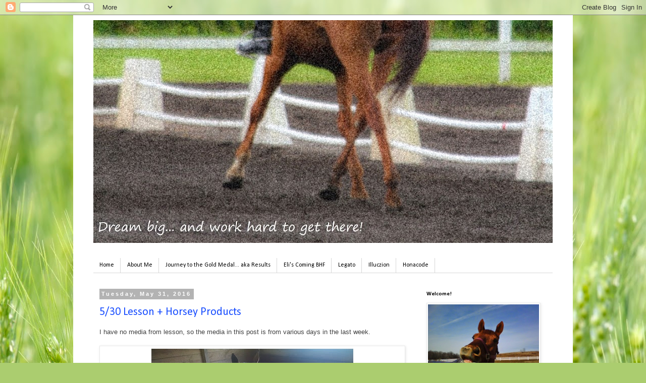

--- FILE ---
content_type: text/html; charset=UTF-8
request_url: https://codexdressage.blogspot.com/2016/05/
body_size: 40001
content:
<!DOCTYPE html>
<html class='v2' dir='ltr' lang='en'>
<head>
<link href='https://www.blogger.com/static/v1/widgets/335934321-css_bundle_v2.css' rel='stylesheet' type='text/css'/>
<meta content='width=1100' name='viewport'/>
<meta content='text/html; charset=UTF-8' http-equiv='Content-Type'/>
<meta content='blogger' name='generator'/>
<link href='https://codexdressage.blogspot.com/favicon.ico' rel='icon' type='image/x-icon'/>
<link href='http://codexdressage.blogspot.com/2016/05/' rel='canonical'/>
<link rel="alternate" type="application/atom+xml" title="Dream Big - Atom" href="https://codexdressage.blogspot.com/feeds/posts/default" />
<link rel="alternate" type="application/rss+xml" title="Dream Big - RSS" href="https://codexdressage.blogspot.com/feeds/posts/default?alt=rss" />
<link rel="service.post" type="application/atom+xml" title="Dream Big - Atom" href="https://www.blogger.com/feeds/4010353728052033100/posts/default" />
<!--Can't find substitution for tag [blog.ieCssRetrofitLinks]-->
<meta content='http://codexdressage.blogspot.com/2016/05/' property='og:url'/>
<meta content='Dream Big' property='og:title'/>
<meta content='' property='og:description'/>
<title>Dream Big: May 2016</title>
<style type='text/css'>@font-face{font-family:'Calibri';font-style:normal;font-weight:400;font-display:swap;src:url(//fonts.gstatic.com/l/font?kit=J7afnpV-BGlaFfdAhLEY67FIEjg&skey=a1029226f80653a8&v=v15)format('woff2');unicode-range:U+0000-00FF,U+0131,U+0152-0153,U+02BB-02BC,U+02C6,U+02DA,U+02DC,U+0304,U+0308,U+0329,U+2000-206F,U+20AC,U+2122,U+2191,U+2193,U+2212,U+2215,U+FEFF,U+FFFD;}@font-face{font-family:'Calibri';font-style:normal;font-weight:700;font-display:swap;src:url(//fonts.gstatic.com/l/font?kit=J7aanpV-BGlaFfdAjAo9_pxqHxIZrCE&skey=cd2dd6afe6bf0eb2&v=v15)format('woff2');unicode-range:U+0000-00FF,U+0131,U+0152-0153,U+02BB-02BC,U+02C6,U+02DA,U+02DC,U+0304,U+0308,U+0329,U+2000-206F,U+20AC,U+2122,U+2191,U+2193,U+2212,U+2215,U+FEFF,U+FFFD;}</style>
<style id='page-skin-1' type='text/css'><!--
/*
-----------------------------------------------
Blogger Template Style
Name:     Simple
Designer: Blogger
URL:      www.blogger.com
----------------------------------------------- */
/* Content
----------------------------------------------- */
body {
font: normal normal 12px 'Trebuchet MS', Trebuchet, Verdana, sans-serif;
color: #404040;
background: #abcd6f url(//themes.googleusercontent.com/image?id=1Chj_ye7BsJe4QabnXKJQuhK_LeNly4bySlgKgmDjAgChHUvZW1v1C0LKoAFBqdYE6g6L) no-repeat fixed top center /* Credit: TommyIX (http://www.istockphoto.com/googleimages.php?id=11751797&platform=blogger) */;
padding: 0 0 0 0;
}
html body .region-inner {
min-width: 0;
max-width: 100%;
width: auto;
}
h2 {
font-size: 22px;
}
a:link {
text-decoration:none;
color: #184dff;
}
a:visited {
text-decoration:none;
color: #ff194d;
}
a:hover {
text-decoration:underline;
color: #cc1aff;
}
.body-fauxcolumn-outer .fauxcolumn-inner {
background: transparent none repeat scroll top left;
_background-image: none;
}
.body-fauxcolumn-outer .cap-top {
position: absolute;
z-index: 1;
height: 400px;
width: 100%;
}
.body-fauxcolumn-outer .cap-top .cap-left {
width: 100%;
background: transparent none repeat-x scroll top left;
_background-image: none;
}
.content-outer {
-moz-box-shadow: 0 0 0 rgba(0, 0, 0, .15);
-webkit-box-shadow: 0 0 0 rgba(0, 0, 0, .15);
-goog-ms-box-shadow: 0 0 0 #333333;
box-shadow: 0 0 0 rgba(0, 0, 0, .15);
margin-bottom: 1px;
}
.content-inner {
padding: 10px 40px;
}
.content-inner {
background-color: #ffffff;
}
/* Header
----------------------------------------------- */
.header-outer {
background: transparent none repeat-x scroll 0 -400px;
_background-image: none;
}
.Header h1 {
font: normal normal 40px Calibri;
color: #000000;
text-shadow: 0 0 0 rgba(0, 0, 0, .2);
}
.Header h1 a {
color: #000000;
}
.Header .description {
font-size: 18px;
color: #000000;
}
.header-inner .Header .titlewrapper {
padding: 22px 0;
}
.header-inner .Header .descriptionwrapper {
padding: 0 0;
}
/* Tabs
----------------------------------------------- */
.tabs-inner .section:first-child {
border-top: 0 solid #d7d7d7;
}
.tabs-inner .section:first-child ul {
margin-top: -1px;
border-top: 1px solid #d7d7d7;
border-left: 1px solid #d7d7d7;
border-right: 1px solid #d7d7d7;
}
.tabs-inner .widget ul {
background: transparent none repeat-x scroll 0 -800px;
_background-image: none;
border-bottom: 1px solid #d7d7d7;
margin-top: 0;
margin-left: -30px;
margin-right: -30px;
}
.tabs-inner .widget li a {
display: inline-block;
padding: .6em 1em;
font: normal normal 12px Calibri;
color: #000000;
border-left: 1px solid #ffffff;
border-right: 1px solid #d7d7d7;
}
.tabs-inner .widget li:first-child a {
border-left: none;
}
.tabs-inner .widget li.selected a, .tabs-inner .widget li a:hover {
color: #000000;
background-color: #e9e9e9;
text-decoration: none;
}
/* Columns
----------------------------------------------- */
.main-outer {
border-top: 0 solid transparent;
}
.fauxcolumn-left-outer .fauxcolumn-inner {
border-right: 1px solid transparent;
}
.fauxcolumn-right-outer .fauxcolumn-inner {
border-left: 1px solid transparent;
}
/* Headings
----------------------------------------------- */
div.widget > h2,
div.widget h2.title {
margin: 0 0 1em 0;
font: normal bold 11px Calibri;
color: #000000;
}
/* Widgets
----------------------------------------------- */
.widget .zippy {
color: #8c8c8c;
text-shadow: 2px 2px 1px rgba(0, 0, 0, .1);
}
.widget .popular-posts ul {
list-style: none;
}
/* Posts
----------------------------------------------- */
h2.date-header {
font: normal bold 11px Arial, Tahoma, Helvetica, FreeSans, sans-serif;
}
.date-header span {
background-color: #b3b3b3;
color: #ffffff;
padding: 0.4em;
letter-spacing: 3px;
margin: inherit;
}
.main-inner {
padding-top: 35px;
padding-bottom: 65px;
}
.main-inner .column-center-inner {
padding: 0 0;
}
.main-inner .column-center-inner .section {
margin: 0 1em;
}
.post {
margin: 0 0 45px 0;
}
h3.post-title, .comments h4 {
font: normal normal 22px Calibri;
margin: .75em 0 0;
}
.post-body {
font-size: 110%;
line-height: 1.4;
position: relative;
}
.post-body img, .post-body .tr-caption-container, .Profile img, .Image img,
.BlogList .item-thumbnail img {
padding: 2px;
background: #ffffff;
border: 1px solid #e9e9e9;
-moz-box-shadow: 1px 1px 5px rgba(0, 0, 0, .1);
-webkit-box-shadow: 1px 1px 5px rgba(0, 0, 0, .1);
box-shadow: 1px 1px 5px rgba(0, 0, 0, .1);
}
.post-body img, .post-body .tr-caption-container {
padding: 5px;
}
.post-body .tr-caption-container {
color: #404040;
}
.post-body .tr-caption-container img {
padding: 0;
background: transparent;
border: none;
-moz-box-shadow: 0 0 0 rgba(0, 0, 0, .1);
-webkit-box-shadow: 0 0 0 rgba(0, 0, 0, .1);
box-shadow: 0 0 0 rgba(0, 0, 0, .1);
}
.post-header {
margin: 0 0 1.5em;
line-height: 1.6;
font-size: 90%;
}
.post-footer {
margin: 20px -2px 0;
padding: 5px 10px;
color: #404040;
background-color: #e9e9e9;
border-bottom: 1px solid #e9e9e9;
line-height: 1.6;
font-size: 90%;
}
#comments .comment-author {
padding-top: 1.5em;
border-top: 1px solid transparent;
background-position: 0 1.5em;
}
#comments .comment-author:first-child {
padding-top: 0;
border-top: none;
}
.avatar-image-container {
margin: .2em 0 0;
}
#comments .avatar-image-container img {
border: 1px solid #e9e9e9;
}
/* Comments
----------------------------------------------- */
.comments .comments-content .icon.blog-author {
background-repeat: no-repeat;
background-image: url([data-uri]);
}
.comments .comments-content .loadmore a {
border-top: 1px solid #8c8c8c;
border-bottom: 1px solid #8c8c8c;
}
.comments .comment-thread.inline-thread {
background-color: #e9e9e9;
}
.comments .continue {
border-top: 2px solid #8c8c8c;
}
/* Accents
---------------------------------------------- */
.section-columns td.columns-cell {
border-left: 1px solid transparent;
}
.blog-pager {
background: transparent url(//www.blogblog.com/1kt/simple/paging_dot.png) repeat-x scroll top center;
}
.blog-pager-older-link, .home-link,
.blog-pager-newer-link {
background-color: #ffffff;
padding: 5px;
}
.footer-outer {
border-top: 1px dashed #bbbbbb;
}
/* Mobile
----------------------------------------------- */
body.mobile  {
background-size: auto;
}
.mobile .body-fauxcolumn-outer {
background: transparent none repeat scroll top left;
}
.mobile .body-fauxcolumn-outer .cap-top {
background-size: 100% auto;
}
.mobile .content-outer {
-webkit-box-shadow: 0 0 3px rgba(0, 0, 0, .15);
box-shadow: 0 0 3px rgba(0, 0, 0, .15);
}
.mobile .tabs-inner .widget ul {
margin-left: 0;
margin-right: 0;
}
.mobile .post {
margin: 0;
}
.mobile .main-inner .column-center-inner .section {
margin: 0;
}
.mobile .date-header span {
padding: 0.1em 10px;
margin: 0 -10px;
}
.mobile h3.post-title {
margin: 0;
}
.mobile .blog-pager {
background: transparent none no-repeat scroll top center;
}
.mobile .footer-outer {
border-top: none;
}
.mobile .main-inner, .mobile .footer-inner {
background-color: #ffffff;
}
.mobile-index-contents {
color: #404040;
}
.mobile-link-button {
background-color: #184dff;
}
.mobile-link-button a:link, .mobile-link-button a:visited {
color: #ffffff;
}
.mobile .tabs-inner .section:first-child {
border-top: none;
}
.mobile .tabs-inner .PageList .widget-content {
background-color: #e9e9e9;
color: #000000;
border-top: 1px solid #d7d7d7;
border-bottom: 1px solid #d7d7d7;
}
.mobile .tabs-inner .PageList .widget-content .pagelist-arrow {
border-left: 1px solid #d7d7d7;
}

--></style>
<style id='template-skin-1' type='text/css'><!--
body {
min-width: 990px;
}
.content-outer, .content-fauxcolumn-outer, .region-inner {
min-width: 990px;
max-width: 990px;
_width: 990px;
}
.main-inner .columns {
padding-left: 0px;
padding-right: 280px;
}
.main-inner .fauxcolumn-center-outer {
left: 0px;
right: 280px;
/* IE6 does not respect left and right together */
_width: expression(this.parentNode.offsetWidth -
parseInt("0px") -
parseInt("280px") + 'px');
}
.main-inner .fauxcolumn-left-outer {
width: 0px;
}
.main-inner .fauxcolumn-right-outer {
width: 280px;
}
.main-inner .column-left-outer {
width: 0px;
right: 100%;
margin-left: -0px;
}
.main-inner .column-right-outer {
width: 280px;
margin-right: -280px;
}
#layout {
min-width: 0;
}
#layout .content-outer {
min-width: 0;
width: 800px;
}
#layout .region-inner {
min-width: 0;
width: auto;
}
body#layout div.add_widget {
padding: 8px;
}
body#layout div.add_widget a {
margin-left: 32px;
}
--></style>
<style>
    body {background-image:url(\/\/themes.googleusercontent.com\/image?id=1Chj_ye7BsJe4QabnXKJQuhK_LeNly4bySlgKgmDjAgChHUvZW1v1C0LKoAFBqdYE6g6L);}
    
@media (max-width: 200px) { body {background-image:url(\/\/themes.googleusercontent.com\/image?id=1Chj_ye7BsJe4QabnXKJQuhK_LeNly4bySlgKgmDjAgChHUvZW1v1C0LKoAFBqdYE6g6L&options=w200);}}
@media (max-width: 400px) and (min-width: 201px) { body {background-image:url(\/\/themes.googleusercontent.com\/image?id=1Chj_ye7BsJe4QabnXKJQuhK_LeNly4bySlgKgmDjAgChHUvZW1v1C0LKoAFBqdYE6g6L&options=w400);}}
@media (max-width: 800px) and (min-width: 401px) { body {background-image:url(\/\/themes.googleusercontent.com\/image?id=1Chj_ye7BsJe4QabnXKJQuhK_LeNly4bySlgKgmDjAgChHUvZW1v1C0LKoAFBqdYE6g6L&options=w800);}}
@media (max-width: 1200px) and (min-width: 801px) { body {background-image:url(\/\/themes.googleusercontent.com\/image?id=1Chj_ye7BsJe4QabnXKJQuhK_LeNly4bySlgKgmDjAgChHUvZW1v1C0LKoAFBqdYE6g6L&options=w1200);}}
/* Last tag covers anything over one higher than the previous max-size cap. */
@media (min-width: 1201px) { body {background-image:url(\/\/themes.googleusercontent.com\/image?id=1Chj_ye7BsJe4QabnXKJQuhK_LeNly4bySlgKgmDjAgChHUvZW1v1C0LKoAFBqdYE6g6L&options=w1600);}}
  </style>
<link href='https://www.blogger.com/dyn-css/authorization.css?targetBlogID=4010353728052033100&amp;zx=e36c04bf-acac-42ef-9dc1-f893f23528c3' media='none' onload='if(media!=&#39;all&#39;)media=&#39;all&#39;' rel='stylesheet'/><noscript><link href='https://www.blogger.com/dyn-css/authorization.css?targetBlogID=4010353728052033100&amp;zx=e36c04bf-acac-42ef-9dc1-f893f23528c3' rel='stylesheet'/></noscript>
<meta name='google-adsense-platform-account' content='ca-host-pub-1556223355139109'/>
<meta name='google-adsense-platform-domain' content='blogspot.com'/>

</head>
<body class='loading variant-simplysimple'>
<div class='navbar section' id='navbar' name='Navbar'><div class='widget Navbar' data-version='1' id='Navbar1'><script type="text/javascript">
    function setAttributeOnload(object, attribute, val) {
      if(window.addEventListener) {
        window.addEventListener('load',
          function(){ object[attribute] = val; }, false);
      } else {
        window.attachEvent('onload', function(){ object[attribute] = val; });
      }
    }
  </script>
<div id="navbar-iframe-container"></div>
<script type="text/javascript" src="https://apis.google.com/js/platform.js"></script>
<script type="text/javascript">
      gapi.load("gapi.iframes:gapi.iframes.style.bubble", function() {
        if (gapi.iframes && gapi.iframes.getContext) {
          gapi.iframes.getContext().openChild({
              url: 'https://www.blogger.com/navbar/4010353728052033100?origin\x3dhttps://codexdressage.blogspot.com',
              where: document.getElementById("navbar-iframe-container"),
              id: "navbar-iframe"
          });
        }
      });
    </script><script type="text/javascript">
(function() {
var script = document.createElement('script');
script.type = 'text/javascript';
script.src = '//pagead2.googlesyndication.com/pagead/js/google_top_exp.js';
var head = document.getElementsByTagName('head')[0];
if (head) {
head.appendChild(script);
}})();
</script>
</div></div>
<div class='body-fauxcolumns'>
<div class='fauxcolumn-outer body-fauxcolumn-outer'>
<div class='cap-top'>
<div class='cap-left'></div>
<div class='cap-right'></div>
</div>
<div class='fauxborder-left'>
<div class='fauxborder-right'></div>
<div class='fauxcolumn-inner'>
</div>
</div>
<div class='cap-bottom'>
<div class='cap-left'></div>
<div class='cap-right'></div>
</div>
</div>
</div>
<div class='content'>
<div class='content-fauxcolumns'>
<div class='fauxcolumn-outer content-fauxcolumn-outer'>
<div class='cap-top'>
<div class='cap-left'></div>
<div class='cap-right'></div>
</div>
<div class='fauxborder-left'>
<div class='fauxborder-right'></div>
<div class='fauxcolumn-inner'>
</div>
</div>
<div class='cap-bottom'>
<div class='cap-left'></div>
<div class='cap-right'></div>
</div>
</div>
</div>
<div class='content-outer'>
<div class='content-cap-top cap-top'>
<div class='cap-left'></div>
<div class='cap-right'></div>
</div>
<div class='fauxborder-left content-fauxborder-left'>
<div class='fauxborder-right content-fauxborder-right'></div>
<div class='content-inner'>
<header>
<div class='header-outer'>
<div class='header-cap-top cap-top'>
<div class='cap-left'></div>
<div class='cap-right'></div>
</div>
<div class='fauxborder-left header-fauxborder-left'>
<div class='fauxborder-right header-fauxborder-right'></div>
<div class='region-inner header-inner'>
<div class='header section' id='header' name='Header'><div class='widget Header' data-version='1' id='Header1'>
<div id='header-inner'>
<a href='https://codexdressage.blogspot.com/' style='display: block'>
<img alt='Dream Big' height='442px; ' id='Header1_headerimg' src='https://blogger.googleusercontent.com/img/b/R29vZ2xl/AVvXsEjuN68Fovvi3d_y0LlqlU5Wye06G20Vz25x1iYmeFhnrvF5Cv5wZn17x7TXMc2FUaLNwtYngNC0QDtB-8sCwPlrTG_DueAFjr-ewQv1C29qzbyhbg-StIEzWyp0iNWunjlySVtEVgJCu6EH/s910/Blogger+Cover.jpg' style='display: block' width='910px; '/>
</a>
</div>
</div></div>
</div>
</div>
<div class='header-cap-bottom cap-bottom'>
<div class='cap-left'></div>
<div class='cap-right'></div>
</div>
</div>
</header>
<div class='tabs-outer'>
<div class='tabs-cap-top cap-top'>
<div class='cap-left'></div>
<div class='cap-right'></div>
</div>
<div class='fauxborder-left tabs-fauxborder-left'>
<div class='fauxborder-right tabs-fauxborder-right'></div>
<div class='region-inner tabs-inner'>
<div class='tabs no-items section' id='crosscol' name='Cross-Column'></div>
<div class='tabs section' id='crosscol-overflow' name='Cross-Column 2'><div class='widget PageList' data-version='1' id='PageList1'>
<h2>Pages</h2>
<div class='widget-content'>
<ul>
<li>
<a href='https://codexdressage.blogspot.com/'>Home</a>
</li>
<li>
<a href='https://codexdressage.blogspot.com/p/about-me.html'>About Me</a>
</li>
<li>
<a href='https://codexdressage.blogspot.com/p/journey-to-silver-medal-aka-results.html'>Journey to the Gold Medal... aka Results</a>
</li>
<li>
<a href='https://codexdressage.blogspot.com/p/elis-coming-bhf.html'>Eli&#39;s Coming BHF</a>
</li>
<li>
<a href='https://codexdressage.blogspot.com/p/legato.html'>Legato</a>
</li>
<li>
<a href='https://codexdressage.blogspot.com/p/illuczion.html'>Illuczion</a>
</li>
<li>
<a href='https://codexdressage.blogspot.com/p/honacode.html'>Honacode</a>
</li>
</ul>
<div class='clear'></div>
</div>
</div></div>
</div>
</div>
<div class='tabs-cap-bottom cap-bottom'>
<div class='cap-left'></div>
<div class='cap-right'></div>
</div>
</div>
<div class='main-outer'>
<div class='main-cap-top cap-top'>
<div class='cap-left'></div>
<div class='cap-right'></div>
</div>
<div class='fauxborder-left main-fauxborder-left'>
<div class='fauxborder-right main-fauxborder-right'></div>
<div class='region-inner main-inner'>
<div class='columns fauxcolumns'>
<div class='fauxcolumn-outer fauxcolumn-center-outer'>
<div class='cap-top'>
<div class='cap-left'></div>
<div class='cap-right'></div>
</div>
<div class='fauxborder-left'>
<div class='fauxborder-right'></div>
<div class='fauxcolumn-inner'>
</div>
</div>
<div class='cap-bottom'>
<div class='cap-left'></div>
<div class='cap-right'></div>
</div>
</div>
<div class='fauxcolumn-outer fauxcolumn-left-outer'>
<div class='cap-top'>
<div class='cap-left'></div>
<div class='cap-right'></div>
</div>
<div class='fauxborder-left'>
<div class='fauxborder-right'></div>
<div class='fauxcolumn-inner'>
</div>
</div>
<div class='cap-bottom'>
<div class='cap-left'></div>
<div class='cap-right'></div>
</div>
</div>
<div class='fauxcolumn-outer fauxcolumn-right-outer'>
<div class='cap-top'>
<div class='cap-left'></div>
<div class='cap-right'></div>
</div>
<div class='fauxborder-left'>
<div class='fauxborder-right'></div>
<div class='fauxcolumn-inner'>
</div>
</div>
<div class='cap-bottom'>
<div class='cap-left'></div>
<div class='cap-right'></div>
</div>
</div>
<!-- corrects IE6 width calculation -->
<div class='columns-inner'>
<div class='column-center-outer'>
<div class='column-center-inner'>
<div class='main section' id='main' name='Main'><div class='widget Blog' data-version='1' id='Blog1'>
<div class='blog-posts hfeed'>

          <div class="date-outer">
        
<h2 class='date-header'><span>Tuesday, May 31, 2016</span></h2>

          <div class="date-posts">
        
<div class='post-outer'>
<div class='post hentry uncustomized-post-template' itemprop='blogPost' itemscope='itemscope' itemtype='http://schema.org/BlogPosting'>
<meta content='https://blogger.googleusercontent.com/img/b/R29vZ2xl/AVvXsEhMvV5f9mNlsLzorWHg2Dlp_tK1-7R1aYhxMpX6XvB2bbFq4pbtTdHHBrrSfA8c_i-lnQ6MMx7li7Nb8wmNfVW6_8SHSR5NPz8Q79Orss-KmgjJhJqfPky2P7kvvSqne2hgFsrH9SUSlYNv/s400/IMG_20160525_102945292.jpg' itemprop='image_url'/>
<meta content='4010353728052033100' itemprop='blogId'/>
<meta content='4472698291762145388' itemprop='postId'/>
<a name='4472698291762145388'></a>
<h3 class='post-title entry-title' itemprop='name'>
<a href='https://codexdressage.blogspot.com/2016/05/531-lesson-horsey-products.html'>5/30 Lesson + Horsey Products</a>
</h3>
<div class='post-header'>
<div class='post-header-line-1'></div>
</div>
<div class='post-body entry-content' id='post-body-4472698291762145388' itemprop='description articleBody'>
I have no media from lesson, so the media in this post is from various days in the last week.<br />
<br />
<table align="center" cellpadding="0" cellspacing="0" class="tr-caption-container" style="margin-left: auto; margin-right: auto; text-align: center;"><tbody>
<tr><td style="text-align: center;"><a href="https://blogger.googleusercontent.com/img/b/R29vZ2xl/AVvXsEhMvV5f9mNlsLzorWHg2Dlp_tK1-7R1aYhxMpX6XvB2bbFq4pbtTdHHBrrSfA8c_i-lnQ6MMx7li7Nb8wmNfVW6_8SHSR5NPz8Q79Orss-KmgjJhJqfPky2P7kvvSqne2hgFsrH9SUSlYNv/s1600/IMG_20160525_102945292.jpg" imageanchor="1" style="margin-left: auto; margin-right: auto;"><img border="0" height="225" src="https://blogger.googleusercontent.com/img/b/R29vZ2xl/AVvXsEhMvV5f9mNlsLzorWHg2Dlp_tK1-7R1aYhxMpX6XvB2bbFq4pbtTdHHBrrSfA8c_i-lnQ6MMx7li7Nb8wmNfVW6_8SHSR5NPz8Q79Orss-KmgjJhJqfPky2P7kvvSqne2hgFsrH9SUSlYNv/s400/IMG_20160525_102945292.jpg" width="400" /></a></td></tr>
<tr><td class="tr-caption" style="text-align: center;">I worked from home from the barn last Wednesday (our barn is awesome and has excellent wifi). I could see Penn's stall from where I was sitting in the lounge, which enabled me to run away and snag a picture of him trying to sleep. BTW, doing my working remote day from the barn? Incredible. I took Penn for a spin at lunch and was home for dinner!</td></tr>
</tbody></table>
<br />
Hawk and I hauled to Trainer's house for lesson on Monday. Its been super hot here, and today was only slightly better than the weekend. (I know, 88 degrees is not hot to a lot of my southern readers, but hey, it's hot for us!)<br />
<br />
Trainer and I caught up on the last horse show, Penn's abscess remnant (something I may eventually talk about on here, but I really don't have enough information right now- the only thing that matters is Penn is sound and comfortable), and issues that we need to work on. I mentioned that both judges nailed me for head tilt and a lack of balance in the canter- mostly in the corners where I either bounce him off the corner or bury him in it. I wanted to work on my halts, because he's generally fairly square, but I want to make those halts super square because of the extra halt in 1-3.<br />
<br />
<table align="center" cellpadding="0" cellspacing="0" class="tr-caption-container" style="margin-left: auto; margin-right: auto; text-align: center;"><tbody>
<tr><td style="text-align: center;"><a href="https://blogger.googleusercontent.com/img/b/R29vZ2xl/AVvXsEhLRDN2h0bVYZJX-fWJuxeX7Auy-wijQFOBtq-JMPisIYL-Nq-p0T2XN3G0F-Wc9dvBuQ2Iddbo7ndE5GY1QyYjMe1HF6IQ1FW5lwGFFRgmfQgZ6NITm19KBO2oXwdr6EKoY81gafoe9w1N/s1600/IMG_20160527_181232.jpg" imageanchor="1" style="margin-left: auto; margin-right: auto;"><img border="0" height="400" src="https://blogger.googleusercontent.com/img/b/R29vZ2xl/AVvXsEhLRDN2h0bVYZJX-fWJuxeX7Auy-wijQFOBtq-JMPisIYL-Nq-p0T2XN3G0F-Wc9dvBuQ2Iddbo7ndE5GY1QyYjMe1HF6IQ1FW5lwGFFRgmfQgZ6NITm19KBO2oXwdr6EKoY81gafoe9w1N/s400/IMG_20160527_181232.jpg" width="400" /></a></td></tr>
<tr><td class="tr-caption" style="text-align: center;">We went on a big group trail ride Friday afternoon. Penn is styling how to trail ride safely, and in style.<br />
#don'tshootme #psofsweden</td></tr>
</tbody></table>
<br />
Another thing I've been playing with is a regular snaffle bridle with a flash. Trainer suggested it in our last lesson, but Penn immediately went lame and I never got to test it before our last show. I've been borrowing a regular noseband from BO since my only black one is in bad shape from a flash dragging it down Mikey's nose and is no longer usable with a flash. She suggested it because while the Micklem is great, nothing beats the steadiness of an actual cheek piece, and steadiness is something we've been lacking. I had mixed feelings about the regular noseband (it was a different feel to both of us), but he definitely went well in it, and he went REALLY well in it at lesson.<br />
<br />
<table align="center" cellpadding="0" cellspacing="0" class="tr-caption-container" style="margin-left: auto; margin-right: auto; text-align: center;"><tbody>
<tr><td style="text-align: center;"><a href="https://blogger.googleusercontent.com/img/b/R29vZ2xl/AVvXsEhZbrD9iKHbEjMl-i-vy8RlMtlNHFK2A_pA1CP_PWWA_FYBEj_Lpqsd0223c3IJGljvZ4k1gqBCGnkOBF_LnWWxJtXLD_37QJb64JtvXF3d31HLPbXRog9Ncqn8mZ3NlvEnuokqjBBB8onQ/s1600/IMG_20160527_164852993_HDR.jpg" imageanchor="1" style="margin-left: auto; margin-right: auto;"><img border="0" height="225" src="https://blogger.googleusercontent.com/img/b/R29vZ2xl/AVvXsEhZbrD9iKHbEjMl-i-vy8RlMtlNHFK2A_pA1CP_PWWA_FYBEj_Lpqsd0223c3IJGljvZ4k1gqBCGnkOBF_LnWWxJtXLD_37QJb64JtvXF3d31HLPbXRog9Ncqn8mZ3NlvEnuokqjBBB8onQ/s400/IMG_20160527_164852993_HDR.jpg" width="400" /></a></td></tr>
<tr><td class="tr-caption" style="text-align: center;">Close up of the pretty.</td></tr>
</tbody></table>
<br />
Trainer had me trot on, and then immediately pointed out that I'm shoving his haunches in. She had me play with a balance between how I use my legs (like keeping a soccer ball straight and even in front of me). Tracking left, she also had me post on the wrong diagonal to help my timing with the right hind. I found an interesting rhythm of bouncing him off the inside leg and supporting with the outside, and a lot of our issues cleared up (ie, head tilting, falling in the corners, unsteady steps). I spent some time just going around the ring and doing circles to figure out how to get Penn balanced properly without shoving Penn's hindquarters around.<br />
<br />
Keeping that in mind, we did some lengthenings on the long wall, came back around and did some leg yields out on the next long wall. If Penn got fussy, I would sit the trot and kick him on using that same rhythm, just louder. The lengthenings are very small and basic because we're having this straightness issue, and he just isn't strong enough yet once he's straight. Bringing him back from the lengthening is easy- half halting through my core and shoulders, and he lifts right up and shortens his step. Very cool.<br />
<br />
<table align="center" cellpadding="0" cellspacing="0" class="tr-caption-container" style="margin-left: auto; margin-right: auto; text-align: center;"><tbody>
<tr><td style="text-align: center;"><a href="https://blogger.googleusercontent.com/img/b/R29vZ2xl/AVvXsEhYtsGjq5YgWPqvCsLqFzyrgAoJTwCl7y3z4mhPVwKw9yQJiFacxq28GoFb7gs_CpSyw9GEjupidIuU6I0Ky7RNv_H7tjD0h-G_yOjRwkatfoLwFADGk8Guzs-jtfPCebMRuRXJcESTKRqB/s1600/IMG_20160527_172223519.jpg" imageanchor="1" style="margin-left: auto; margin-right: auto;"><img border="0" height="400" src="https://blogger.googleusercontent.com/img/b/R29vZ2xl/AVvXsEhYtsGjq5YgWPqvCsLqFzyrgAoJTwCl7y3z4mhPVwKw9yQJiFacxq28GoFb7gs_CpSyw9GEjupidIuU6I0Ky7RNv_H7tjD0h-G_yOjRwkatfoLwFADGk8Guzs-jtfPCebMRuRXJcESTKRqB/s400/IMG_20160527_172223519.jpg" width="225" /></a></td></tr>
<tr><td class="tr-caption" style="text-align: center;">Trail ride ear shot!</td></tr>
</tbody></table>
<div class="separator" style="clear: both; text-align: left;">
<br /></div>
We changed up the trot work to the left- leg yield into halt, trot off promptly, leg yield again immediately. This, ahem, pointed out how much I over use my left rein and made it click to me that if I bear down on it, Penn isn't going to let his left hind follow through into the halt. Penn did not like this exercise and tried to back out of the halt and threaten me when I asked him to move off. Eventually we got it a bit better, and it's something that will work for me when I'm alone and without a ground person. If I'm doing it wrong, he'll swing his butt and lose his straightness and not be able to trot off promptly. It's very clear when I'm wrong and when I'm right. I also ended up swapping to sit trot for most of this work- Penn just needed the extra help and it let me get after his fussy moments quicker.<br />
<br />
We spent a long time working the trot. Penn was fabulous. Light, bouncy, through, and VERY steady in the bridle. I need to figure out how to make that steadiness happen at this weekend's recognized show without working the trot for a half hour plus. Keeping him balanced between the leg helped a lot, but I'll have to work the other trot work in too.<br />
<br />
<table align="center" cellpadding="0" cellspacing="0" class="tr-caption-container" style="margin-left: auto; margin-right: auto; text-align: center;"><tbody>
<tr><td style="text-align: center;"><a href="https://blogger.googleusercontent.com/img/b/R29vZ2xl/AVvXsEiYXjDtjAs4K0v0_VQ8nDdD_7_s43YC1e3Tua3ZKOJsALErPzYrV4WFwn78Zg1TwBX-30JCgfqcY3vWQTJWRPNruyqjxDH8FmttaEFUSjI_sAas3DcYG73TQrdAFqUYeuAhyhFhfz966i3B/s1600/IMG_20160527_174144431.jpg" imageanchor="1" style="margin-left: auto; margin-right: auto;"><img border="0" height="400" src="https://blogger.googleusercontent.com/img/b/R29vZ2xl/AVvXsEiYXjDtjAs4K0v0_VQ8nDdD_7_s43YC1e3Tua3ZKOJsALErPzYrV4WFwn78Zg1TwBX-30JCgfqcY3vWQTJWRPNruyqjxDH8FmttaEFUSjI_sAas3DcYG73TQrdAFqUYeuAhyhFhfz966i3B/s400/IMG_20160527_174144431.jpg" width="225" /></a></td></tr>
<tr><td class="tr-caption" style="text-align: center;">Nomming grass from the hay field.</td></tr>
</tbody></table>
<br />
As for the canter, each lead has it's own theory:<br />
<br />
Canter right:<br />
<ul>
<li>Start in trot on a circle, do haunches in on the circle.</li>
<li>Canter right lead, still in haunches in.</li>
<li>Transition to trot, still in haunches in.</li>
<li>Repeat until comfortable.</li>
<li>Take it large and repeat the transitions on the straight lines.</li>
<li>Eventually you want to be able to do 2-3 transitions to canter on one long wall.</li>
<li>The short side of the arena really screws us up. I have incredible difficulty getting him back properly after cantering the short side because I lose the left hind or I overdrive it to the inside instead of bending around the corner.</li>
</ul>
<br />
Canter left:<br />
<ul>
<li>Leg yield right in trot from centerline to quarterline or quarterline to wall.</li>
<li>Straighten, canter left, continue leg yield right.</li>
<li>Transitioning out of the canter, leg yield into trot.</li>
<li>The left lead transitions are all about keeping Penn busy, active, and engaged.</li>
</ul>
<br />
This lesson mostly focused on the failures of the left hind and it's unwillingness to keep up, as well as my enabling it to happen.<br />
<br />
Oh yea, I had her look at my saddle's fit because I've begun to suspect that it doesn't fit Penn anymore... and she agrees. So I'll be ordering another Stubben 1894 (I like this saddle a lot and the shape is still good for Penn) and selling mine... I believe mine is a 29cm tree, I'll order the 30cm... good thing I logged which tree is in it when I posted about it in November!<br />
<div style="text-align: center;">
_______________________________________________________________</div>
<div style="text-align: center;">
<br /></div>
<div style="text-align: left;">
Alright, horsey product time!</div>
<div style="text-align: left;">
<br /></div>
<div class="separator" style="clear: both; text-align: center;">
</div>
<table align="center" cellpadding="0" cellspacing="0" class="tr-caption-container" style="margin-left: auto; margin-right: auto; text-align: center;"><tbody>
<tr><td style="text-align: center;"><a href="https://blogger.googleusercontent.com/img/b/R29vZ2xl/AVvXsEh7tGFjGqr9UK7_VTJzgLLlXcsxaBiOII05t_eN3RSFijBTh1gNdpjpuXgsg3IT7ECy_kZ9M8ydKm7c8oI0XuVwvFse1lYXJWod2EYbUFL0NvBXATWszvsE4x-WO65aEtXWy6lnkNoWa2mz/s1600/gnb051_anatomical_conv_crank_silver_piped.jpg" imageanchor="1" style="margin-left: auto; margin-right: auto;"><img border="0" height="320" src="https://blogger.googleusercontent.com/img/b/R29vZ2xl/AVvXsEh7tGFjGqr9UK7_VTJzgLLlXcsxaBiOII05t_eN3RSFijBTh1gNdpjpuXgsg3IT7ECy_kZ9M8ydKm7c8oI0XuVwvFse1lYXJWod2EYbUFL0NvBXATWszvsE4x-WO65aEtXWy6lnkNoWa2mz/s320/gnb051_anatomical_conv_crank_silver_piped.jpg" width="316" /></a></td></tr>
<tr><td class="tr-caption" style="text-align: center;">Pretty. Yes? Please?</td></tr>
</tbody></table>
<div style="text-align: left;">
<br /></div>
<div style="text-align: left;">
I'm shopping for a new snaffle bridle. My only black snaffle is in use as a double bridle via bradoon hanger, and while I don't need it to act as such, its noseband is not in good shape. Using a flash attachment (that I can't find), I managed to pull the top of the noseband down for long enough that it has trouble staying up on the nose where it should. The bridle is also too big for Penn. Cue shopping!</div>
<div style="text-align: left;">
<br /></div>
<div style="text-align: left;">
I'm looking at the <a href="http://www.ffequestrian.com.au/">Flexible Fit Equestrian</a> bridles- I only want a headpiece, checks, and noseband which totals to $159 and change (plus $35 in shipping that I may be able to split with BO, plus some unknown amount from customs). I looked into buying just a noseband from elsewhere, <a href="http://www.bitofbritain.com/Nunn-Finer-Cavesson-with-Flash-p/9625.htm">like at Bit of Britain</a>, and just that totals $90 before tax and shipping. And I'm just not excited about that noseband. If I'm going to spend over $100, I may as well (hopefully) love what I get!</div>
<div style="text-align: left;">
</div>
<ul>
<li><a href="http://www.ffequestrian.com.au/flexi-fit-gel-english-leather-mix-match-bridle-black-with-stainless-steel-fittings.html">Flexi-Fit Gel Mix and Match Bridle</a>&nbsp;- Headpiece and cheeks</li>
<li><a href="http://www.ffequestrian.com.au/anatomical-converter-crank-raised-english-leather-flexi-fit-gel-padded-noseband-black-silver-piping-stainless-steel.html">Anatomical Converter Crank Noseband with Silver Piping</a></li>
</ul>
<div>
When put together in the build a bridle, it's a bit less expensive than buying each piece on it's own. I'm not fond of the crank, and there is <a href="http://www.ffequestrian.com.au/anatomical-raised-converter-eventer-with-silver-piping-english-leather-flexi-fit-gel-padded-noseband-black-stainless-steel.html">an alternative</a>, but I don't like it as much. They're almost identical, but I can't put a finger on why I don't like it.</div>
<div>
<br /></div>
<div>
I'm currently going back and forth with reps from the company about the proper sizing (hint, I've measured Penn twice now), and I think their bridles run a little small when compared to American sized bridles (the company is in Australia).</div>
<div>
<br /></div>
<div>
Anyone have experience with these bridles?</div>
<div style="text-align: center;">
___________________________________________</div>
<br />
<div class="separator" style="clear: both; text-align: center;">
<a href="https://blogger.googleusercontent.com/img/b/R29vZ2xl/AVvXsEijPQTAvjmEY9lHdgs_n8elznfpeNAhYp9z9cLQlqAiLN7MPvQPu2StkTMUwExmzJ3Y71ivJc7xJvsUsiAd3_9MDdnc6Kek6zjRoo4W7z9HlHslSsx7SXz9r55HMq4WXuzlzghGDw-7x_8p/s1600/IMG_20160528_175620346.jpg" imageanchor="1" style="margin-left: 1em; margin-right: 1em; text-align: center;"><img border="0" height="400" src="https://blogger.googleusercontent.com/img/b/R29vZ2xl/AVvXsEijPQTAvjmEY9lHdgs_n8elznfpeNAhYp9z9cLQlqAiLN7MPvQPu2StkTMUwExmzJ3Y71ivJc7xJvsUsiAd3_9MDdnc6Kek6zjRoo4W7z9HlHslSsx7SXz9r55HMq4WXuzlzghGDw-7x_8p/s400/IMG_20160528_175620346.jpg" width="225" /></a></div>
<br />
Anyone have experience with this product, or this type of product? <a href="http://www.chronofhorse.com/forum/showthread.php?224164-Anyone-have-this-same-experience-with-their-horse-after-using-equispot-or-freedom-45">I found a super scary COTH chain</a> that gave some horrifying allergic reactions to either this product, or ones like it. I think I'm going to return the spot treatment to Tractor Supply, I'm just too afraid to use it. The chain is old (from 2009) but even the packaging warned about allergic reactions, that may happen without warning, even after successfully using the product, and may increase in chance with continued use. I wanted it mostly for ticks, but I think I'll just have the vet give Penn a Lyme vaccine instead.
<div style='clear: both;'></div>
</div>
<div class='post-footer'>
<div class='post-footer-line post-footer-line-1'>
<span class='post-author vcard'>
Posted by
<span class='fn' itemprop='author' itemscope='itemscope' itemtype='http://schema.org/Person'>
<meta content='https://www.blogger.com/profile/04736021620789376995' itemprop='url'/>
<a class='g-profile' href='https://www.blogger.com/profile/04736021620789376995' rel='author' title='author profile'>
<span itemprop='name'>Codex Dressage</span>
</a>
</span>
</span>
<span class='post-timestamp'>
at
<meta content='http://codexdressage.blogspot.com/2016/05/531-lesson-horsey-products.html' itemprop='url'/>
<a class='timestamp-link' href='https://codexdressage.blogspot.com/2016/05/531-lesson-horsey-products.html' rel='bookmark' title='permanent link'><abbr class='published' itemprop='datePublished' title='2016-05-31T07:00:00-04:00'>7:00&#8239;AM</abbr></a>
</span>
<span class='post-comment-link'>
<a class='comment-link' href='https://codexdressage.blogspot.com/2016/05/531-lesson-horsey-products.html#comment-form' onclick=''>
2 comments:
  </a>
</span>
<span class='post-icons'>
<span class='item-control blog-admin pid-2093842926'>
<a href='https://www.blogger.com/post-edit.g?blogID=4010353728052033100&postID=4472698291762145388&from=pencil' title='Edit Post'>
<img alt='' class='icon-action' height='18' src='https://resources.blogblog.com/img/icon18_edit_allbkg.gif' width='18'/>
</a>
</span>
</span>
<div class='post-share-buttons goog-inline-block'>
<a class='goog-inline-block share-button sb-email' href='https://www.blogger.com/share-post.g?blogID=4010353728052033100&postID=4472698291762145388&target=email' target='_blank' title='Email This'><span class='share-button-link-text'>Email This</span></a><a class='goog-inline-block share-button sb-blog' href='https://www.blogger.com/share-post.g?blogID=4010353728052033100&postID=4472698291762145388&target=blog' onclick='window.open(this.href, "_blank", "height=270,width=475"); return false;' target='_blank' title='BlogThis!'><span class='share-button-link-text'>BlogThis!</span></a><a class='goog-inline-block share-button sb-twitter' href='https://www.blogger.com/share-post.g?blogID=4010353728052033100&postID=4472698291762145388&target=twitter' target='_blank' title='Share to X'><span class='share-button-link-text'>Share to X</span></a><a class='goog-inline-block share-button sb-facebook' href='https://www.blogger.com/share-post.g?blogID=4010353728052033100&postID=4472698291762145388&target=facebook' onclick='window.open(this.href, "_blank", "height=430,width=640"); return false;' target='_blank' title='Share to Facebook'><span class='share-button-link-text'>Share to Facebook</span></a><a class='goog-inline-block share-button sb-pinterest' href='https://www.blogger.com/share-post.g?blogID=4010353728052033100&postID=4472698291762145388&target=pinterest' target='_blank' title='Share to Pinterest'><span class='share-button-link-text'>Share to Pinterest</span></a>
</div>
</div>
<div class='post-footer-line post-footer-line-2'>
<span class='post-labels'>
Labels:
<a href='https://codexdressage.blogspot.com/search/label/horsey%20products' rel='tag'>horsey products</a>,
<a href='https://codexdressage.blogspot.com/search/label/Lessons' rel='tag'>Lessons</a>,
<a href='https://codexdressage.blogspot.com/search/label/saddles' rel='tag'>saddles</a>
</span>
</div>
<div class='post-footer-line post-footer-line-3'>
<span class='post-location'>
</span>
</div>
</div>
</div>
</div>

          </div></div>
        

          <div class="date-outer">
        
<h2 class='date-header'><span>Tuesday, May 24, 2016</span></h2>

          <div class="date-posts">
        
<div class='post-outer'>
<div class='post hentry uncustomized-post-template' itemprop='blogPost' itemscope='itemscope' itemtype='http://schema.org/BlogPosting'>
<meta content='https://blogger.googleusercontent.com/img/b/R29vZ2xl/AVvXsEhJ5vMNE1W2Ya3fT6qSAyyoq7Ko0ZIermNbbON44s_x7gPHLm5bTeDBqUDldNUm9u2ZHPG9qTMdlc6hQR-1SOAqX2Tc6hpMmbGWqeCcYnp7UAmZobSKdHP4St6MGErfEYQktDlRWcwFlXry/s400/IMG_20160522_174903.jpg' itemprop='image_url'/>
<meta content='4010353728052033100' itemprop='blogId'/>
<meta content='5569494091430687551' itemprop='postId'/>
<a name='5569494091430687551'></a>
<h3 class='post-title entry-title' itemprop='name'>
<a href='https://codexdressage.blogspot.com/2016/05/521-222016-penns-first-recognized-show.html'>5/21-22/2016 - Penn's First Recognized Show!</a>
</h3>
<div class='post-header'>
<div class='post-header-line-1'></div>
</div>
<div class='post-body entry-content' id='post-body-5569494091430687551' itemprop='description articleBody'>
This is a long post (mostly because it has a ton of pictures and some video). Sorry!<br />
<div>
<br />
<table align="center" cellpadding="0" cellspacing="0" class="tr-caption-container" style="margin-left: auto; margin-right: auto; text-align: center;"><tbody>
<tr><td style="text-align: center;"><a href="https://blogger.googleusercontent.com/img/b/R29vZ2xl/AVvXsEhJ5vMNE1W2Ya3fT6qSAyyoq7Ko0ZIermNbbON44s_x7gPHLm5bTeDBqUDldNUm9u2ZHPG9qTMdlc6hQR-1SOAqX2Tc6hpMmbGWqeCcYnp7UAmZobSKdHP4St6MGErfEYQktDlRWcwFlXry/s1600/IMG_20160522_174903.jpg" imageanchor="1" style="margin-left: auto; margin-right: auto;"><img border="0" height="400" src="https://blogger.googleusercontent.com/img/b/R29vZ2xl/AVvXsEhJ5vMNE1W2Ya3fT6qSAyyoq7Ko0ZIermNbbON44s_x7gPHLm5bTeDBqUDldNUm9u2ZHPG9qTMdlc6hQR-1SOAqX2Tc6hpMmbGWqeCcYnp7UAmZobSKdHP4St6MGErfEYQktDlRWcwFlXry/s400/IMG_20160522_174903.jpg" width="400" /></a></td></tr>
<tr><td class="tr-caption" style="text-align: center;"><span style="font-size: x-small;">Successful weekend!</span></td></tr>
</tbody></table>
<br />
Penn took his good old sweet time, but his abscess issue cleared up mid-week as he became sound on Wednesday. I decided to take him to the recognized show this weekend even though we hadn't practiced at all- if he didn't seem up to it, I could always scratch and he could just get a big whiff of a bigger horse show atmosphere. May as well get something for my money!<br />
<br />
Plus, we had to pick up <a href="http://guineaforaguinness.blogspot.com/">Guinness</a> so we could meet and hang out with Austen all weekend! (which was completely awesome!)<br />
<br />
<table align="center" cellpadding="0" cellspacing="0" class="tr-caption-container" style="margin-left: auto; margin-right: auto; text-align: center;"><tbody>
<tr><td style="text-align: center;"><a href="https://blogger.googleusercontent.com/img/b/R29vZ2xl/AVvXsEhO0D8goexXBmrx7f_Q3z9HJ2d_ysIEik1ClTxDpPGiSJEWDwomOcP9iAj31s7Dt-_t0CQvUyqtpbE2F98bqfnGjHOhQfMSN11CxUS5co5YpgR-Gc72whB-oRQd2JA2hh56smbHP9FxsTii/s1600/IMG_20160520_170244074_HDR.jpg" imageanchor="1" style="margin-left: auto; margin-right: auto;"><img border="0" height="225" src="https://blogger.googleusercontent.com/img/b/R29vZ2xl/AVvXsEhO0D8goexXBmrx7f_Q3z9HJ2d_ysIEik1ClTxDpPGiSJEWDwomOcP9iAj31s7Dt-_t0CQvUyqtpbE2F98bqfnGjHOhQfMSN11CxUS5co5YpgR-Gc72whB-oRQd2JA2hh56smbHP9FxsTii/s400/IMG_20160520_170244074_HDR.jpg" width="400" /></a></td></tr>
<tr><td class="tr-caption" style="text-align: center;"><span style="font-size: x-small;">Picking up Guinness!</span></td></tr>
</tbody></table>
<table align="center" cellpadding="0" cellspacing="0" class="tr-caption-container" style="margin-left: auto; margin-right: auto; text-align: center;"><tbody>
<tr><td style="text-align: center;"><a href="https://blogger.googleusercontent.com/img/b/R29vZ2xl/AVvXsEjhru9LuCNHkR77_IvMm94QFch6dU1AiLWpOOFtUzZw7mG9M-RdEoYkHHATnYEKG1f8DMtco7BwRY5wopkCNDz0Lphc4HJ3i6Ccn82-H9UiJLLiQofuHCRf-zZ1OLqYDWjjlxtEys225vdd/s1600/IMG_0951.jpg" imageanchor="1" style="margin-left: auto; margin-right: auto;"><img border="0" height="266" src="https://blogger.googleusercontent.com/img/b/R29vZ2xl/AVvXsEjhru9LuCNHkR77_IvMm94QFch6dU1AiLWpOOFtUzZw7mG9M-RdEoYkHHATnYEKG1f8DMtco7BwRY5wopkCNDz0Lphc4HJ3i6Ccn82-H9UiJLLiQofuHCRf-zZ1OLqYDWjjlxtEys225vdd/s400/IMG_0951.jpg" width="400" /></a></td></tr>
<tr><td class="tr-caption" style="text-align: center;"><span style="font-size: x-small;">I got to meet the magnificent duo of Austen &amp; Guinness!</span></td></tr>
</tbody></table>
<br />
Friday's weather was perfect traveling weather. Sunshine and warm. I took Penn for a spin in the warm up ring where he proceeded to be an excellent and on task baby horse (he had a couple very baby horse moments going from stabling to warm up)! Too bad the wonderful weather and on task horse were not going to stay!<br />
<br />
<table align="center" cellpadding="0" cellspacing="0" class="tr-caption-container" style="margin-left: auto; margin-right: auto; text-align: center;"><tbody>
<tr><td style="text-align: center;"><a href="https://blogger.googleusercontent.com/img/b/R29vZ2xl/AVvXsEhp8ESxVSYdR7lJ7ieqVEi_3CPa1agEVFWqmRwTWBVHcjzhB1HLHhMPMeecy8HYbsvZVvhV4bcT4e1_Af3jstHWI3JoN3EQIvFP-N1mCEGJ7ljpaWpbg4V2OwI-XHpQxx0hWO-x4mxtzMsB/s1600/IMG_20160520_212752040.jpg" imageanchor="1" style="margin-left: auto; margin-right: auto;"><img border="0" height="225" src="https://blogger.googleusercontent.com/img/b/R29vZ2xl/AVvXsEhp8ESxVSYdR7lJ7ieqVEi_3CPa1agEVFWqmRwTWBVHcjzhB1HLHhMPMeecy8HYbsvZVvhV4bcT4e1_Af3jstHWI3JoN3EQIvFP-N1mCEGJ7ljpaWpbg4V2OwI-XHpQxx0hWO-x4mxtzMsB/s400/IMG_20160520_212752040.jpg" width="400" /></a></td></tr>
<tr><td class="tr-caption" style="text-align: center;"><span style="font-size: x-small;">Settled in for the night. I love these stalls- they all have windows! Penn really liked that. I'll have to remember to request this barn (or any of the non-shedrow barns) next time we're back at this venue. For my future reference: Barn 4 is where we stayed.</span></td></tr>
</tbody></table>
<br />
It started raining Friday night, and I don't think it ever really quit all weekend. It was always at least misting, if not down pouring. To make matters worse, the temps stayed in the 50s all weekend.<br />
<br />
I had a little free time Saturday morning, so I took Penn out for some grass so he'd settle in his stall.<br />
<br />
<table align="center" cellpadding="0" cellspacing="0" class="tr-caption-container" style="margin-left: auto; margin-right: auto; text-align: center;"><tbody>
<tr><td style="text-align: center;"><a href="https://blogger.googleusercontent.com/img/b/R29vZ2xl/AVvXsEh8U6J4Sm7S5XBicsI9fWYUdEVN_Tt7jtCrO1nVPVx-TRvtf3XHPEBqHrHelJb1nXv5RWrAS_QAuLq_VYqrDm8d2v9cNGRwdIFD5mCdjaPc6GlAn-ZXA7LtI_HpCeEF-1pqFcZX2d_J2hX3/s1600/IMG_20160521_083422156.jpg" imageanchor="1" style="margin-left: auto; margin-right: auto;"><img border="0" height="225" src="https://blogger.googleusercontent.com/img/b/R29vZ2xl/AVvXsEh8U6J4Sm7S5XBicsI9fWYUdEVN_Tt7jtCrO1nVPVx-TRvtf3XHPEBqHrHelJb1nXv5RWrAS_QAuLq_VYqrDm8d2v9cNGRwdIFD5mCdjaPc6GlAn-ZXA7LtI_HpCeEF-1pqFcZX2d_J2hX3/s400/IMG_20160521_083422156.jpg" width="400" /></a></td></tr>
<tr><td class="tr-caption" style="text-align: center;"><span style="font-size: x-small;">Grazing Saturday morning in his new Mio sheet.</span></td></tr>
</tbody></table>
<br />
Grazing time ended when the rain stopped misting and started really coming down. I popped in some braids when we got back to his stall.<br />
<br />
<table align="center" cellpadding="0" cellspacing="0" class="tr-caption-container" style="margin-left: auto; margin-right: auto; text-align: center;"><tbody>
<tr><td style="text-align: center;"><a href="https://blogger.googleusercontent.com/img/b/R29vZ2xl/AVvXsEiK4TtCR6BahZbzLwNIeBPSZIFZK8rvWxuPBXU9yuaBUEfJAhyphenhyphenI8GjxLlgAms4CWRLWj3YQEB6CZO-AYrfD4my94dIPJErl0449WmWVYSNlCaVLTdZRZoT235r_1H8Fw7SJ9awD56Gq-AMJ/s1600/IMG_20160521_095707602.jpg" imageanchor="1" style="margin-left: auto; margin-right: auto;"><img border="0" height="225" src="https://blogger.googleusercontent.com/img/b/R29vZ2xl/AVvXsEiK4TtCR6BahZbzLwNIeBPSZIFZK8rvWxuPBXU9yuaBUEfJAhyphenhyphenI8GjxLlgAms4CWRLWj3YQEB6CZO-AYrfD4my94dIPJErl0449WmWVYSNlCaVLTdZRZoT235r_1H8Fw7SJ9awD56Gq-AMJ/s400/IMG_20160521_095707602.jpg" width="400" /></a></td></tr>
<tr><td class="tr-caption" style="text-align: center;"><span style="font-size: x-small;">Freshly done braids.</span></td></tr>
</tbody></table>
<div style="text-align: center;">
________________________________________________</div>
<br />
<b>1st Saturday Test: First 3, AA, GAIG Qualifying</b><br />
<br />
Our first test of the weekend was 1-3, which threw me for a loop because I expected it to be 1-2. Penn was good in warm up- I made him go through all the puddles (which were everywhere) and he was very impressed by the footing- he was taking big slow suspended trot steps. I didn't warm him up like I should have- I was concerned about stressing him, worried about him slipping, and worried about tiring him out... so I let him get away with a lot and never found the right connection, which didn't help me in our test.<br />
<br />
<table align="center" cellpadding="0" cellspacing="0" class="tr-caption-container" style="margin-left: auto; margin-right: auto; text-align: center;"><tbody>
<tr><td style="text-align: center;"><a href="https://blogger.googleusercontent.com/img/b/R29vZ2xl/AVvXsEhj9fRgBOs9epQPdI0MQx6cnNGcqIAxRyDBv4gyy9iopO86TV53L1QmFtihtg0yIS7PSGEzPupkXuwAy-C5JXA8ECTsUMkcGtYdJUImUI1YNhW7PsmKf4Vwqe_u8av6GK3YoqAcTv-rJO0R/s1600/IMG_0021.jpg" imageanchor="1" style="margin-left: auto; margin-right: auto;"><img border="0" height="266" src="https://blogger.googleusercontent.com/img/b/R29vZ2xl/AVvXsEhj9fRgBOs9epQPdI0MQx6cnNGcqIAxRyDBv4gyy9iopO86TV53L1QmFtihtg0yIS7PSGEzPupkXuwAy-C5JXA8ECTsUMkcGtYdJUImUI1YNhW7PsmKf4Vwqe_u8av6GK3YoqAcTv-rJO0R/s400/IMG_0021.jpg" width="400" /></a></td></tr>
<tr><td class="tr-caption" style="font-size: 12.8px;"><span style="font-size: x-small;">Leg yield and the start of the head tilt nonsense that plagued us all weekend.</span></td></tr>
</tbody></table>
<table align="center" cellpadding="0" cellspacing="0" class="tr-caption-container" style="margin-left: auto; margin-right: auto; text-align: center;"><tbody>
<tr><td style="text-align: center;"><a href="https://blogger.googleusercontent.com/img/b/R29vZ2xl/AVvXsEhcXavXls3V4-mgjudVCalEChhvPjKIngR1hbOJ5gyRF-Co-ITA16V-mOspd8-VBMoz4PWyl66av-yHvHvdUpgfWV5X2aItKqSREFifNMbj6xsk8I5J4_vaRLJawCzddHtMzJVCMePjDKo5/s1600/IMG_0136.jpg" imageanchor="1" style="margin-left: auto; margin-right: auto;"><img border="0" height="266" src="https://blogger.googleusercontent.com/img/b/R29vZ2xl/AVvXsEhcXavXls3V4-mgjudVCalEChhvPjKIngR1hbOJ5gyRF-Co-ITA16V-mOspd8-VBMoz4PWyl66av-yHvHvdUpgfWV5X2aItKqSREFifNMbj6xsk8I5J4_vaRLJawCzddHtMzJVCMePjDKo5/s400/IMG_0136.jpg" width="400" /></a></td></tr>
<tr><td class="tr-caption" style="font-size: 12.8px;"><span style="font-size: x-small;">Very up and down canter into the lengthening.</span></td></tr>
</tbody></table>
<table align="center" cellpadding="0" cellspacing="0" class="tr-caption-container" style="margin-left: auto; margin-right: auto; text-align: center;"><tbody>
<tr><td style="text-align: center;"><a href="https://blogger.googleusercontent.com/img/b/R29vZ2xl/AVvXsEh7wEDEzC1aFMPYYuxfWtipikubo0srjqtrkLWadMTuMpDDsfMXv1AuWijG_XaxVeO7YFJH6IvhmjvhR_UQJj59s31Up2B8q-JXQRUpFWE9NvxwLZinN9bscE_P7dcaW0FG79bdqzzDwCJP/s1600/IMG_0226.jpg" imageanchor="1" style="margin-left: auto; margin-right: auto;"><img border="0" height="266" src="https://blogger.googleusercontent.com/img/b/R29vZ2xl/AVvXsEh7wEDEzC1aFMPYYuxfWtipikubo0srjqtrkLWadMTuMpDDsfMXv1AuWijG_XaxVeO7YFJH6IvhmjvhR_UQJj59s31Up2B8q-JXQRUpFWE9NvxwLZinN9bscE_P7dcaW0FG79bdqzzDwCJP/s400/IMG_0226.jpg" width="400" /></a></td></tr>
<tr><td class="tr-caption" style="font-size: 12.8px;"><span style="font-size: x-small;">Loss of control of the shoulders as he gave F and/or a puddle a hard look.</span></td></tr>
</tbody></table>
<br />
I never got my head in the game for this test. I rode poorly. I forget that Penn is still a baby horse when it comes to the show ring, and he got off task and I never corrected him. There were so many distractions for me: the rain, it being my first time back in the USDF/USEF show ring since 2014, and my flipping coat tail is too long and I kept sitting on it which pulled my jacket around. My ring geometry was atrocious, our normally excellent leg yields had leading haunches, I couldn't find right bend or get Penn back on task to save my life. It was just bad. Penn had zero interest in the free walk or stretchy trot and we left a ton of points on the table.<br />
<br />
<div style="text-align: center;">
<iframe allowfullscreen="" frameborder="0" height="315" src="https://www.youtube.com/embed/gIr_sncBOvo" width="560"></iframe>
</div>
<div style="text-align: center;">
<a href="https://youtu.be/gIr_sncBOvo" style="font-size: small;" target="_blank">Link to video here.</a></div>
<br />
<table align="center" cellpadding="0" cellspacing="0" class="tr-caption-container" style="margin-left: auto; margin-right: auto; text-align: center;"><tbody>
<tr><td style="text-align: center;"><a href="https://blogger.googleusercontent.com/img/b/R29vZ2xl/AVvXsEjwHuTwiwYw_hv7NgB33jx3H_ngnsa1j-c5yqoRXOMlPoLY-Ax7ckvg_c06E6nmdQm5PS9bIBzO-m-CnV_FcenKAAa844AyJF-WbWjmtoJxqJ7SolkhroXY6h3nENnRqIDQimQZzwKql6UH/s1600/2016-05-21+1-3.jpg" imageanchor="1" style="margin-left: auto; margin-right: auto;"><img border="0" height="182" src="https://blogger.googleusercontent.com/img/b/R29vZ2xl/AVvXsEjwHuTwiwYw_hv7NgB33jx3H_ngnsa1j-c5yqoRXOMlPoLY-Ax7ckvg_c06E6nmdQm5PS9bIBzO-m-CnV_FcenKAAa844AyJF-WbWjmtoJxqJ7SolkhroXY6h3nENnRqIDQimQZzwKql6UH/s640/2016-05-21+1-3.jpg" width="640" /></a></td></tr>
<tr><td class="tr-caption" style="text-align: center;"><span style="font-size: x-small;">58.971% - 5th out of 9 (<span style="font-size: 12.8px;">originally 13, but there were 4 scratches</span>), not a GAIG Championship qualifying score.</span></td></tr>
</tbody></table>
<br />
Totally deserved that score. Just have to chalk it up to both horse and rider being distracted.<br />
<div style="text-align: center;">
________________________________________________</div>
<br />
We had about an hour between tests, so I took Penn back to the barn to decompress and to attempt to get my brain going again. Husband used the break as a chance to get some pictures of Penn with his head out of his stall:<br />
<br />
<table align="center" cellpadding="0" cellspacing="0" class="tr-caption-container" style="margin-left: auto; margin-right: auto; text-align: center;"><tbody>
<tr><td style="text-align: center;"><a href="https://blogger.googleusercontent.com/img/b/R29vZ2xl/AVvXsEgSOngeyz2IuzEQ1NXvibGsx9Osrx0qD5w5TYX4VEo2Q5A8OOcb9jJ0GWNMMcYeNiWkuW4NAkK8GqWGgMGj4Q7_pYQPEzmq_w-uh8SW5wT397y3kqFT7E1baX7EpYm_Nh5944mnygjJV8T-/s1600/IMG_0375.jpg" imageanchor="1" style="margin-left: auto; margin-right: auto;"><img border="0" height="266" src="https://blogger.googleusercontent.com/img/b/R29vZ2xl/AVvXsEgSOngeyz2IuzEQ1NXvibGsx9Osrx0qD5w5TYX4VEo2Q5A8OOcb9jJ0GWNMMcYeNiWkuW4NAkK8GqWGgMGj4Q7_pYQPEzmq_w-uh8SW5wT397y3kqFT7E1baX7EpYm_Nh5944mnygjJV8T-/s400/IMG_0375.jpg" width="400" /></a></td></tr>
<tr><td class="tr-caption" style="font-size: 12.8px;"><span style="font-size: x-small;">I love this picture. Head resting, eyes closing.</span></td></tr>
</tbody></table>
<table align="center" cellpadding="0" cellspacing="0" class="tr-caption-container" style="margin-left: auto; margin-right: auto; text-align: center;"><tbody>
<tr><td style="text-align: center;"><a href="https://blogger.googleusercontent.com/img/b/R29vZ2xl/AVvXsEg23g9cOcQFCi1Nr2gEUL4F48Q47fQO_P1tx256O0zml30ZNwQzJ-uLWM6LcR5dQK37ZwuUnDVO0-Cjryuii91CTb3IaGo9BYJ0upu9Z_95U8VS9_UXY8pi5htl6rgp3TSmdagZL4Qv65uU/s1600/IMG_0376.jpg" imageanchor="1" style="margin-left: auto; margin-right: auto;"><img border="0" height="266" src="https://blogger.googleusercontent.com/img/b/R29vZ2xl/AVvXsEg23g9cOcQFCi1Nr2gEUL4F48Q47fQO_P1tx256O0zml30ZNwQzJ-uLWM6LcR5dQK37ZwuUnDVO0-Cjryuii91CTb3IaGo9BYJ0upu9Z_95U8VS9_UXY8pi5htl6rgp3TSmdagZL4Qv65uU/s400/IMG_0376.jpg" width="400" /></a></td></tr>
<tr><td class="tr-caption" style="font-size: 12.8px;"><span style="font-size: x-small;">Peeking out at the rain.</span></td></tr>
</tbody></table>
<br />
Eventually we made our way back down to the soppy warm up and show arena.<br />
<br />
<table align="center" cellpadding="0" cellspacing="0" class="tr-caption-container" style="margin-left: auto; margin-right: auto; text-align: center;"><tbody>
<tr><td style="text-align: center;"><a href="https://blogger.googleusercontent.com/img/b/R29vZ2xl/AVvXsEjpsIrhuc2tSIVu-mT2Ep38UjzG7kLmRAF1U59HDWQsO8X5ANhzbAs1tLvq_RhuDpswi6Shm4dHUiP-MT_JXmFuRF1j96cSYIAj7fvIGysdCi4pN1V6__9eoeyD5wH-qVHh7FB8eFpYRudp/s1600/IMG_0378.jpg" imageanchor="1" style="margin-left: auto; margin-right: auto;"><img border="0" height="266" src="https://blogger.googleusercontent.com/img/b/R29vZ2xl/AVvXsEjpsIrhuc2tSIVu-mT2Ep38UjzG7kLmRAF1U59HDWQsO8X5ANhzbAs1tLvq_RhuDpswi6Shm4dHUiP-MT_JXmFuRF1j96cSYIAj7fvIGysdCi4pN1V6__9eoeyD5wH-qVHh7FB8eFpYRudp/s400/IMG_0378.jpg" width="400" /></a></td></tr>
<tr><td class="tr-caption" style="font-size: 12.8px;"><span style="font-size: x-small;">3 of the show rings in the misty rain. There was a 4th off to the right.</span></td></tr>
</tbody></table>
<div style="text-align: center;">
________________________________________________</div>
<br />
<b>2nd Saturday Test: First 2, AA, CBLM Qualifying</b><br />
<br />
I took Penn back down to warm up and attempted to get myself on task and working. It kind of worked and I had much better luck riding 1-2, which I think both Penn and I prefer.<br />
<br />
I joined my local GMO group the week before this show when I found out Region 1 does a region specific championships- the Colonel Bengt Ljungquist Memorial Championships (CBLM Championships). In order to qualify at First Level, you have to be a member of your local GMO and score a 62%+ in 1-2 at a qualifying show. The percent differs for each level, just like GAIG Regional Championships. This championship further splits First Level riders- Section A riders cannot have shown at 3rd level or above at a recognized show. Section B riders are those that don't qualify for Section A. Oops, I guess I'm Section B. I'm still not clear if they lump AA and Open together, so I'm not looking forward to that if it's Section B, AA &amp; Open competing together. I'm not sure I want to go to CBLM championships, but I paid dues to the local GMO so I can decide later (plus I only planned on riding in two classes that are qualifiers this summer, so I needed that membership ASAP to not miss out on a possible score!).<br />
<br />
<table align="center" cellpadding="0" cellspacing="0" class="tr-caption-container" style="margin-left: auto; margin-right: auto; text-align: center;"><tbody>
<tr><td style="text-align: center;"><a href="https://blogger.googleusercontent.com/img/b/R29vZ2xl/AVvXsEjCw63ZQALvS4xDx_pkLom_rBBFAuOBSrQehREylvG0S4PGqX6ktNa9byiQFWvajJy4Uf_rV6YZU0UaUY4ggLqyN9oBwrYOFqa9HijvmxDPmxcNCwpjq5jAOQ-MUbwmMWbe97nLFcbdv-cq/s1600/IMG_0629.jpg" imageanchor="1" style="margin-left: auto; margin-right: auto;"><img border="0" height="266" src="https://blogger.googleusercontent.com/img/b/R29vZ2xl/AVvXsEjCw63ZQALvS4xDx_pkLom_rBBFAuOBSrQehREylvG0S4PGqX6ktNa9byiQFWvajJy4Uf_rV6YZU0UaUY4ggLqyN9oBwrYOFqa9HijvmxDPmxcNCwpjq5jAOQ-MUbwmMWbe97nLFcbdv-cq/s400/IMG_0629.jpg" width="400" /></a></td></tr>
<tr><td class="tr-caption" style="font-size: 12.8px;"><span style="font-size: x-small;">Lengthening</span></td></tr>
</tbody></table>
<table align="center" cellpadding="0" cellspacing="0" class="tr-caption-container" style="margin-left: auto; margin-right: auto; text-align: center;"><tbody>
<tr><td style="text-align: center;"><a href="https://blogger.googleusercontent.com/img/b/R29vZ2xl/AVvXsEh4hQv14yUGKG68tlYPABqQNUL9ZzwP1bEDeEbEHf2pzmzEoz5aKLWZW3242taLZ0GAyHTYqdUaezpeeofxztM2F6DJJESdOyRYtbIfrwihH1-1b-w2vyXvPH_eMFs_1hyphenhyphenCkiH5TRlDimmd/s1600/IMG_0824.jpg" imageanchor="1" style="margin-left: auto; margin-right: auto;"><img border="0" height="266" src="https://blogger.googleusercontent.com/img/b/R29vZ2xl/AVvXsEh4hQv14yUGKG68tlYPABqQNUL9ZzwP1bEDeEbEHf2pzmzEoz5aKLWZW3242taLZ0GAyHTYqdUaezpeeofxztM2F6DJJESdOyRYtbIfrwihH1-1b-w2vyXvPH_eMFs_1hyphenhyphenCkiH5TRlDimmd/s400/IMG_0824.jpg" width="400" /></a></td></tr>
<tr><td class="tr-caption" style="font-size: 12.8px;"><span style="font-size: x-small;">Canter across the diagonal to trot at X.</span></td></tr>
</tbody></table>
<table align="center" cellpadding="0" cellspacing="0" class="tr-caption-container" style="margin-left: auto; margin-right: auto; text-align: center;"><tbody>
<tr><td style="text-align: center;"><a href="https://blogger.googleusercontent.com/img/b/R29vZ2xl/AVvXsEjbd5C9n8EunkGg5Jz9fpybCNVNlKOteovTOanKqvwdOzc582wmGFeDmyi47TAREdUn4bsIqKhVdMbHtQDryL-ZZWtNWHuz9RIhjR6ggefIrawwyJzW-t7TgTo53zlipoe9TFsyeC7mUBLp/s1600/IMG_0846.jpg" imageanchor="1" style="margin-left: auto; margin-right: auto;"><img border="0" height="266" src="https://blogger.googleusercontent.com/img/b/R29vZ2xl/AVvXsEjbd5C9n8EunkGg5Jz9fpybCNVNlKOteovTOanKqvwdOzc582wmGFeDmyi47TAREdUn4bsIqKhVdMbHtQDryL-ZZWtNWHuz9RIhjR6ggefIrawwyJzW-t7TgTo53zlipoe9TFsyeC7mUBLp/s400/IMG_0846.jpg" width="400" /></a></td></tr>
<tr><td class="tr-caption" style="font-size: 12.8px;"><span style="font-size: x-small;">Yet another loss of control of the shoulders as he looks at a puddle. Or something. This is my life in canter once we get into the show ring.</span></td></tr>
</tbody></table>
<br />
Not many comments for this test, I was just happy it went better than the first! I think my dad had some technical issues because all of the right lead canter work is missing from the video and I had to piece the test back together from 3 different video segments.<br />
<br />
<div style="text-align: center;">
<iframe allowfullscreen="" frameborder="0" height="315" src="https://www.youtube.com/embed/V0AuxiE-fNE" width="560"></iframe><br /></div>
<div style="text-align: center;">
<span style="font-size: x-small;"><a href="https://youtu.be/V0AuxiE-fNE" target="_blank">Link to video here.</a></span></div>
<br />
<table align="center" cellpadding="0" cellspacing="0" class="tr-caption-container" style="margin-left: auto; margin-right: auto; text-align: center;"><tbody>
<tr><td style="text-align: center;"><a href="https://blogger.googleusercontent.com/img/b/R29vZ2xl/AVvXsEgAN7DomS_5PRPekgaLRO3oAaWG2FOHHXphgYW8fFaQisW5cEomUJDxt-1SlVjqrkPxjDKLy0Ez6JsMtYPnevdiSFNkpSGxaKVQ-E7VVQWRbi1cyqn6cgsCf3u0b2Gmc4TUvjLJCCWeRa3N/s1600/2016-05-21+1-2.jpg" imageanchor="1" style="margin-left: auto; margin-right: auto;"><img border="0" height="182" src="https://blogger.googleusercontent.com/img/b/R29vZ2xl/AVvXsEgAN7DomS_5PRPekgaLRO3oAaWG2FOHHXphgYW8fFaQisW5cEomUJDxt-1SlVjqrkPxjDKLy0Ez6JsMtYPnevdiSFNkpSGxaKVQ-E7VVQWRbi1cyqn6cgsCf3u0b2Gmc4TUvjLJCCWeRa3N/s640/2016-05-21+1-2.jpg" width="640" /></a></td></tr>
<tr><td class="tr-caption" style="text-align: center;"><span style="font-size: x-small;">62.500% - 3rd out of 11 (originally 13, but there were 2 scratches), a CBLM Championship qualifying score!</span></td></tr>
</tbody></table>
<br />
I was super happy to get my CBLM Championship qualifying score- no wasted time there!<br />
<div style="text-align: center;">
________________________________________________</div>
<br />
<table align="center" cellpadding="0" cellspacing="0" class="tr-caption-container" style="margin-left: auto; margin-right: auto; text-align: center;"><tbody>
<tr><td style="text-align: center;"><a href="https://blogger.googleusercontent.com/img/b/R29vZ2xl/AVvXsEhy0rf5Gvq2-6upSGsUA75_mBz8-Gp9VLoF0g-zV6szbovPKY-0_WRh1df2dhTx4dH-24z1PsWgbo-0gFu6bzhKRU04b1J3BVpZOd0kdP70C0An2emLyv0MZ8wlbJeJTIBXLrrBxoKoMtvr/s1600/IMG_20160521_202302665.jpg" imageanchor="1" style="margin-left: auto; margin-right: auto;"><img border="0" height="225" src="https://blogger.googleusercontent.com/img/b/R29vZ2xl/AVvXsEhy0rf5Gvq2-6upSGsUA75_mBz8-Gp9VLoF0g-zV6szbovPKY-0_WRh1df2dhTx4dH-24z1PsWgbo-0gFu6bzhKRU04b1J3BVpZOd0kdP70C0An2emLyv0MZ8wlbJeJTIBXLrrBxoKoMtvr/s400/IMG_20160521_202302665.jpg" width="400" /></a></td></tr>
<tr><td class="tr-caption" style="text-align: center;"><span style="font-size: x-small;">At Saturday evening's night check, Penn and Guinness were watching Horse TV.</span></td></tr>
</tbody></table>
<br />
Saturday afternoon was for watching Austen's ride (which was exciting and she'll have to tell you about it), and then setting everything up for Sunday.<br />
<br />
While it may have misted for most of the day Saturday, it poured all night long and kept pouring throughout the morning. Luckily, it slowed down to misting for my last ride of the weekend! (It was really Austen's magical raincoat that stopped the rain for my ride... but not hers... thanks!)<br />
<br />
A ton of riders had scratched on Saturday, and the trend continued Sunday. The rings were even sloppier. Coming from event land, I didn't think too poorly of the footing- for as sloppy as it was, horses weren't slipping when they stepped on the surfaces, and it wasn't shoe sucking mud either. By the end of the day, the show organizers were trying to get riders to move up their ride times so everyone could get in the ring and get home because no one really wanted to play "day at the horse show" anymore!<br />
<br />
<table align="center" cellpadding="0" cellspacing="0" class="tr-caption-container" style="margin-left: auto; margin-right: auto; text-align: center;"><tbody>
<tr><td style="text-align: center;"><a href="https://blogger.googleusercontent.com/img/b/R29vZ2xl/AVvXsEj-bO8Dp8SILTB5HLRnmcXhVC1veqEOknwRrwhyTfiJl6OlrNSXT5LFFONgF_N3maWoF7YgJQRztxjutNAtq6kGxA3jNIkzuGjl6NbUk31uJZjAMyL8_lE8ncNw7iIFRm6CJunIVIzvXTLj/s1600/IMG_1025.jpg" imageanchor="1" style="margin-left: auto; margin-right: auto;"><img border="0" height="266" src="https://blogger.googleusercontent.com/img/b/R29vZ2xl/AVvXsEj-bO8Dp8SILTB5HLRnmcXhVC1veqEOknwRrwhyTfiJl6OlrNSXT5LFFONgF_N3maWoF7YgJQRztxjutNAtq6kGxA3jNIkzuGjl6NbUk31uJZjAMyL8_lE8ncNw7iIFRm6CJunIVIzvXTLj/s400/IMG_1025.jpg" width="400" /></a></td></tr>
<tr><td class="tr-caption" style="text-align: center;"><span style="font-size: x-small;">Even sloppier warm up area. He had such nice suspension in here though!</span></td></tr>
</tbody></table>
<div style="text-align: center;">
________________________________________________</div>
<br />
<b>Sunday Test: First 3, AA, GAIG Qualifying</b><br />
<br />
I came to this test's warm up with my head on right and Stephen's warm up routine in mind. Establish the bend each direction using leg yields out, some figure 8's with trot/walk/trot transitions, run through a couple leg yields from 1-2, then the 1-3 zig zag a couple times. Work the trot/halt/trot a little. Canter became more of "keep cantering!" as Penn didn't want to continue cantering and I had to tap him with the whip to remind him to keep going. Penn started picking up the wrong lead just before we went into the ring. Eeek! I did the right to left simple change once.<br />
<br />
I ran the idea of sitting the trot past Austen, who agreed it would probably be better (she noted after that I probably could have posted the lengthenings... oops). I also kept my whip so I could remind Penn about keeping the canter (I've only used the whip in the ring once or twice... I know I tapped Penn at least 3 times to keep moving). Off to the test!<br />
<br />
<table align="center" cellpadding="0" cellspacing="0" class="tr-caption-container" style="margin-left: auto; margin-right: auto; text-align: center;"><tbody>
<tr><td style="text-align: center;"><a href="https://blogger.googleusercontent.com/img/b/R29vZ2xl/AVvXsEhAtGizB8Frra8QGpvue3pBOCTNRCfaBdHDODHH4HvelBOUvKIpQTtT7th-PDtaEHwssSL_r2urTwplyCvYf9YPjy6ctF6zYeprmumQlTLoDqCowBeQjqUf-lORwgq5nOUFM-hAz5pX4Sug/s1600/IMG_1180.jpg" imageanchor="1" style="margin-left: auto; margin-right: auto;"><img border="0" height="400" src="https://blogger.googleusercontent.com/img/b/R29vZ2xl/AVvXsEhAtGizB8Frra8QGpvue3pBOCTNRCfaBdHDODHH4HvelBOUvKIpQTtT7th-PDtaEHwssSL_r2urTwplyCvYf9YPjy6ctF6zYeprmumQlTLoDqCowBeQjqUf-lORwgq5nOUFM-hAz5pX4Sug/s400/IMG_1180.jpg" width="266" /></a></td></tr>
<tr><td class="tr-caption" style="font-size: 12.8px;"><span style="font-size: x-small;">Halt at X between 10m circle madness. Look how straight!!! Too bad this halt wasn't actually square!</span><br />
<span style="font-size: x-small;">He left his right hind behind...</span></td></tr>
</tbody></table>
<table align="center" cellpadding="0" cellspacing="0" class="tr-caption-container" style="margin-left: auto; margin-right: auto; text-align: center;"><tbody>
<tr><td style="text-align: center;"><a href="https://blogger.googleusercontent.com/img/b/R29vZ2xl/AVvXsEhSUOzslvZeXWhHbHnicjGdUyP6lBjZ9O9YSj-98EWcYuvCczUt2GCusxYf7djRcRCtLIaC-4XTB8Pg-qwrbyXF0dCwl7ahaPC6ubz2vzhWzKxVGCHe4iolk9lms9ZBDRI_-d30WT15cae7/s1600/Sunday+1-3+screenshot.jpg" imageanchor="1" style="margin-left: auto; margin-right: auto;"><img border="0" height="235" src="https://blogger.googleusercontent.com/img/b/R29vZ2xl/AVvXsEhSUOzslvZeXWhHbHnicjGdUyP6lBjZ9O9YSj-98EWcYuvCczUt2GCusxYf7djRcRCtLIaC-4XTB8Pg-qwrbyXF0dCwl7ahaPC6ubz2vzhWzKxVGCHe4iolk9lms9ZBDRI_-d30WT15cae7/s400/Sunday+1-3+screenshot.jpg" width="400" /></a></td></tr>
<tr><td class="tr-caption" style="font-size: 12.8px;"><span style="font-size: x-small;">... and brought it forward when I was being confusing (yet again!) as I asked for trot. (this shot is a video screenshot to prove square happened late)</span></td></tr>
</tbody></table>
<table align="center" cellpadding="0" cellspacing="0" class="tr-caption-container" style="margin-left: auto; margin-right: auto; text-align: center;"><tbody>
<tr><td style="text-align: center;"><a href="https://blogger.googleusercontent.com/img/b/R29vZ2xl/AVvXsEj92g-RAkuRdDveh04xIYqlWTB4dlpvenVYZaEZvvmL-cxTLkt4evEAGuiaShJUr-5iTS51u0NoUOWtL0Y7G_LVGk4JFkqqn-0VNGjfGB9oVDBUS8TNsXbwIim8d8McWkzUG6x9NxH8nr6Y/s1600/IMG_1186.jpg" imageanchor="1" style="margin-left: auto; margin-right: auto;"><img border="0" height="266" src="https://blogger.googleusercontent.com/img/b/R29vZ2xl/AVvXsEj92g-RAkuRdDveh04xIYqlWTB4dlpvenVYZaEZvvmL-cxTLkt4evEAGuiaShJUr-5iTS51u0NoUOWtL0Y7G_LVGk4JFkqqn-0VNGjfGB9oVDBUS8TNsXbwIim8d8McWkzUG6x9NxH8nr6Y/s400/IMG_1186.jpg" width="400" /></a></td></tr>
<tr><td class="tr-caption" style="font-size: 12.8px;"><span style="font-size: x-small;">More head tilting nonsense in the 10m circle left.</span></td></tr>
</tbody></table>
<table align="center" cellpadding="0" cellspacing="0" class="tr-caption-container" style="margin-left: auto; margin-right: auto; text-align: center;"><tbody>
<tr><td style="text-align: center;"><a href="https://blogger.googleusercontent.com/img/b/R29vZ2xl/AVvXsEjFERHoYZWEuZJIVqWdZcbKBb0yZEo9134h4uXHs89sfaaBBF7qbyigHAqybex_SnOPxBgJL8mr6-k7WkJp1QqIJ1J9O65OvlxrBZ9QFYYcthj2E16QjwjxZjrLUmfvTB9IexK0b8fFBsn6/s1600/IMG_1274.jpg" imageanchor="1" style="margin-left: auto; margin-right: auto;"><img border="0" height="266" src="https://blogger.googleusercontent.com/img/b/R29vZ2xl/AVvXsEjFERHoYZWEuZJIVqWdZcbKBb0yZEo9134h4uXHs89sfaaBBF7qbyigHAqybex_SnOPxBgJL8mr6-k7WkJp1QqIJ1J9O65OvlxrBZ9QFYYcthj2E16QjwjxZjrLUmfvTB9IexK0b8fFBsn6/s400/IMG_1274.jpg" width="400" /></a></td></tr>
<tr><td class="tr-caption" style="font-size: 12.8px;"><span style="font-size: x-small;">LOVELY one loop though. The judge didn't seem to agree as it only got a 6.5.</span></td></tr>
</tbody></table>
<table align="center" cellpadding="0" cellspacing="0" class="tr-caption-container" style="margin-left: auto; margin-right: auto; text-align: center;"><tbody>
<tr><td style="text-align: center;"><a href="https://blogger.googleusercontent.com/img/b/R29vZ2xl/AVvXsEjTU8-_yrY53D-ThwB1yTEg3Mek_AAvWiQyKrHgZ5h6SjjlBrHkYXBxGlvOStzp4JbF2XBhC4-6IchyphenhyphenTMKQUWIbxs8CP0q74HEnpFnCNXShfsafQYInlxpd0_JhdmkQ8zPjO2oj5GFLK-W3/s1600/IMG_1307.jpg" imageanchor="1" style="margin-left: auto; margin-right: auto;"><img border="0" height="266" src="https://blogger.googleusercontent.com/img/b/R29vZ2xl/AVvXsEjTU8-_yrY53D-ThwB1yTEg3Mek_AAvWiQyKrHgZ5h6SjjlBrHkYXBxGlvOStzp4JbF2XBhC4-6IchyphenhyphenTMKQUWIbxs8CP0q74HEnpFnCNXShfsafQYInlxpd0_JhdmkQ8zPjO2oj5GFLK-W3/s400/IMG_1307.jpg" width="400" /></a></td></tr>
<tr><td class="tr-caption" style="font-size: 12.8px;"><span style="font-size: x-small;">The second step of trot in the simple change. I just liked how the right hind stepped up.</span></td></tr>
</tbody></table>
<table align="center" cellpadding="0" cellspacing="0" class="tr-caption-container" style="margin-left: auto; margin-right: auto; text-align: center;"><tbody>
<tr><td style="text-align: center;"><a href="https://blogger.googleusercontent.com/img/b/R29vZ2xl/AVvXsEjpq9HrB4d1uYrS5HS_f3h-b6ztpayRN9rwY0L5gLmRLRSQvhA5FA8EEjb926hOwfhiWcBIDhjlOvaWeFi2bvVHWzc6dreQstkhHXAJJveTrDA3i1vj_Jx9ogM0SMTt3KYponWMe5fKsqQg/s1600/IMG_1334.jpg" imageanchor="1" style="margin-left: auto; margin-right: auto;"><img border="0" height="266" src="https://blogger.googleusercontent.com/img/b/R29vZ2xl/AVvXsEjpq9HrB4d1uYrS5HS_f3h-b6ztpayRN9rwY0L5gLmRLRSQvhA5FA8EEjb926hOwfhiWcBIDhjlOvaWeFi2bvVHWzc6dreQstkhHXAJJveTrDA3i1vj_Jx9ogM0SMTt3KYponWMe5fKsqQg/s400/IMG_1334.jpg" width="400" /></a></td></tr>
<tr><td class="tr-caption" style="font-size: 12.8px;"><span style="font-size: x-small;">Air time in the lengthening canter!</span></td></tr>
</tbody></table>
<table align="center" cellpadding="0" cellspacing="0" class="tr-caption-container" style="margin-left: auto; margin-right: auto; text-align: center;"><tbody>
<tr><td style="text-align: center;"><a href="https://blogger.googleusercontent.com/img/b/R29vZ2xl/AVvXsEgVG05O2arTD9JbQ9Frq7lqA0T74nfd23I-CvO6sCmnbOKib_Fm3ZUVrXHxDZ1pMpanDwXsK0rbnWEU3mtQDZ0xRH-51-nals8KxHlhmUHaM2F_2Ap81nPD_N2q9oaxyL9s374aItHWPYFH/s1600/IMG_1345.jpg" imageanchor="1" style="margin-left: auto; margin-right: auto;"><img border="0" height="266" src="https://blogger.googleusercontent.com/img/b/R29vZ2xl/AVvXsEgVG05O2arTD9JbQ9Frq7lqA0T74nfd23I-CvO6sCmnbOKib_Fm3ZUVrXHxDZ1pMpanDwXsK0rbnWEU3mtQDZ0xRH-51-nals8KxHlhmUHaM2F_2Ap81nPD_N2q9oaxyL9s374aItHWPYFH/s400/IMG_1345.jpg" width="400" /></a></td></tr>
<tr><td class="tr-caption" style="font-size: 12.8px;"><span style="font-size: x-small;">More lengthening canter.</span></td></tr>
</tbody></table>
<table align="center" cellpadding="0" cellspacing="0" class="tr-caption-container" style="margin-left: auto; margin-right: auto; text-align: center;"><tbody>
<tr><td style="text-align: center;"><a href="https://blogger.googleusercontent.com/img/b/R29vZ2xl/AVvXsEiwyufLOCIE9-hGKghR652FG8XsTDxbpp7bOncxD0W67oflVrHh6M_GDFRnEHavvdSe8LzYtiFzlCA8p0s_rM00Q_hNfaMfKktkK7tww_uVj6_bcX-SYumirp6fPdxfGp3DuzAKc76zlpC2/s1600/IMG_1376.jpg" imageanchor="1" style="margin-left: auto; margin-right: auto;"><img border="0" height="266" src="https://blogger.googleusercontent.com/img/b/R29vZ2xl/AVvXsEiwyufLOCIE9-hGKghR652FG8XsTDxbpp7bOncxD0W67oflVrHh6M_GDFRnEHavvdSe8LzYtiFzlCA8p0s_rM00Q_hNfaMfKktkK7tww_uVj6_bcX-SYumirp6fPdxfGp3DuzAKc76zlpC2/s400/IMG_1376.jpg" width="400" /></a></td></tr>
<tr><td class="tr-caption" style="font-size: 12.8px;"><span style="font-size: x-small;">The second shallow loop.</span></td></tr>
</tbody></table>
<table align="center" cellpadding="0" cellspacing="0" class="tr-caption-container" style="margin-left: auto; margin-right: auto; text-align: center;"><tbody>
<tr><td style="text-align: center;"><a href="https://blogger.googleusercontent.com/img/b/R29vZ2xl/AVvXsEgm2E4VWPnzjSbnFwGcFeCj4lwJFPhfDirDleXky_biuo0bOUuEOkAhu9qvmeklEL7SRhN7nS1d1UN9jO1e1jmlg9-1n4r4M7oZ7ak5he_23PvkAOaIpBcOUfgml1IBZfCrHTWdUVQeLfbG/s1600/IMG_1410.jpg" imageanchor="1" style="margin-left: auto; margin-right: auto;"><img border="0" height="266" src="https://blogger.googleusercontent.com/img/b/R29vZ2xl/AVvXsEgm2E4VWPnzjSbnFwGcFeCj4lwJFPhfDirDleXky_biuo0bOUuEOkAhu9qvmeklEL7SRhN7nS1d1UN9jO1e1jmlg9-1n4r4M7oZ7ak5he_23PvkAOaIpBcOUfgml1IBZfCrHTWdUVQeLfbG/s400/IMG_1410.jpg" width="400" /></a></td></tr>
<tr><td class="tr-caption" style="font-size: 12.8px;"><span style="font-size: x-small;">Lengthening trot.</span></td></tr>
</tbody></table>
<table align="center" cellpadding="0" cellspacing="0" class="tr-caption-container" style="margin-left: auto; margin-right: auto; text-align: center;"><tbody>
<tr><td style="text-align: center;"><a href="https://blogger.googleusercontent.com/img/b/R29vZ2xl/AVvXsEjJQI26qCqzUUmPkBZmz0VdYK4U0FbtqCp1UVlE-yrnhaBrq0brdPhgEhuAIEMQbf_2CMFga2CoahlXJ-9j__sROma_DvkIhTuoefuKKSjC6uwU3ZVvkrNsBJLozwLuw0KZ6v2r98JNDtdO/s1600/IMG_1434.jpg" imageanchor="1" style="margin-left: auto; margin-right: auto;"><img border="0" height="266" src="https://blogger.googleusercontent.com/img/b/R29vZ2xl/AVvXsEjJQI26qCqzUUmPkBZmz0VdYK4U0FbtqCp1UVlE-yrnhaBrq0brdPhgEhuAIEMQbf_2CMFga2CoahlXJ-9j__sROma_DvkIhTuoefuKKSjC6uwU3ZVvkrNsBJLozwLuw0KZ6v2r98JNDtdO/s400/IMG_1434.jpg" width="400" /></a></td></tr>
<tr><td class="tr-caption" style="font-size: 12.8px;"><span style="font-size: x-small;">Lengthening trot again.</span></td></tr>
</tbody></table>
<table align="center" cellpadding="0" cellspacing="0" class="tr-caption-container" style="margin-left: auto; margin-right: auto; text-align: center;"><tbody>
<tr><td style="text-align: center;"><a href="https://blogger.googleusercontent.com/img/b/R29vZ2xl/AVvXsEgf6gzGeRKMBnc7bR45i9mh1fVKPrQlhSseDoMgI0cacgeilv5-lHrrbOBt1pJlRxoui9nfCPXcGpkUcHPaHK6macNrdOU7vxZnkXiYMe_n8MC5ZGeORYOAhGF1lUDYUPnMPRsczB8dr99o/s1600/IMG_1474.jpg" imageanchor="1" style="margin-left: auto; margin-right: auto;"><img border="0" height="266" src="https://blogger.googleusercontent.com/img/b/R29vZ2xl/AVvXsEgf6gzGeRKMBnc7bR45i9mh1fVKPrQlhSseDoMgI0cacgeilv5-lHrrbOBt1pJlRxoui9nfCPXcGpkUcHPaHK6macNrdOU7vxZnkXiYMe_n8MC5ZGeORYOAhGF1lUDYUPnMPRsczB8dr99o/s400/IMG_1474.jpg" width="400" /></a></td></tr>
<tr><td class="tr-caption" style="font-size: 12.8px;"><span style="font-size: x-small;">Final halt of the weekend!</span></td></tr>
</tbody></table>
<br />
I kept my head in this test and had to really work for it. Penn just wasn't keen on the footing. He didn't like the splashing and wasn't sure of himself, so I ended up doing a lot more supporting than I've ever done for him in public. But we can chalk that up to him being a baby horse and me not giving him enough experience on poor footing.<br />
<br />
I need to equally support Penn's hind legs in the trot-halt-trot. He's very capable of square halts and I gave away points in this test. He squared up after I added my leg back, then moved on to trot! I also have to stop the halt/salute mentality. I spent time fiddling with my reins again! I also completely forgot where I was going when I picked up the right lead canter. The 15m circle right at C was poorly placed because I simply forgot about it when I was trying to make Penn pick up the correct lead! I loved the canter one loops though- he really stood up and balanced.<br />
<br />
<div style="text-align: center;">
<iframe allowfullscreen="" frameborder="0" height="315" src="https://www.youtube.com/embed/h6ksT6VjJJs" width="560"></iframe><br /></div>
<div style="text-align: center;">
<a href="https://youtu.be/h6ksT6VjJJs" style="font-size: small;" target="_blank">Link to video here.</a></div>
<br />
<table align="center" cellpadding="0" cellspacing="0" class="tr-caption-container" style="margin-left: auto; margin-right: auto; text-align: center;"><tbody>
<tr><td style="text-align: center;"><a href="https://blogger.googleusercontent.com/img/b/R29vZ2xl/AVvXsEgcuP4NDG1mLSkGJ8yyWbW4xePovubOn_VMtdgQ8i2ktUJMXdvRAPToJeGHpOQBwDHE4yyminQQ89RLtlPjqFbp-flomE3yjkguWV9SGfVLbAGaMXiJL2-QyDVQkG_aO0mqgPTXJRCnYveL/s1600/2016-05-22+1-3.jpg" imageanchor="1" style="margin-left: auto; margin-right: auto;"><img border="0" height="178" src="https://blogger.googleusercontent.com/img/b/R29vZ2xl/AVvXsEgcuP4NDG1mLSkGJ8yyWbW4xePovubOn_VMtdgQ8i2ktUJMXdvRAPToJeGHpOQBwDHE4yyminQQ89RLtlPjqFbp-flomE3yjkguWV9SGfVLbAGaMXiJL2-QyDVQkG_aO0mqgPTXJRCnYveL/s640/2016-05-22+1-3.jpg" width="640" /></a></td></tr>
<tr><td class="tr-caption" style="text-align: center;"><span style="font-size: x-small;"><span style="font-size: 12.8px;">62.206% - 4th out of 7 (</span><span style="font-size: 12.8px;">originally 9, but there were 2 scratches</span><span style="font-size: 12.8px;">), a GAIG Championship qualifying score!</span></span></td></tr>
</tbody></table>
<div style="text-align: center;">
________________________________________________</div>
<br />
Even though the 1-3 Saturday judge gave us a lower score (totally deserved), I much preferred her judging to the other judge I rode for (1-2 Saturday and 1-3 Sunday). The first judge varied her scores, where the second one became a 6'er. Almost everything was between a 6 and 7 in both of the tests I rode for her, and I thought the Sunday test went better than the Saturday. She wasn't nailing me as hard for mistakes I think, but she also wasn't giving the extra points. She comes to my area often for clinics, but I still don't really have any desire to lesson with her. Maybe I should since she's a judge.<br />
<br />
Penn got some bling this weekend too:<br />
<br />
<table align="center" cellpadding="0" cellspacing="0" class="tr-caption-container" style="margin-left: auto; margin-right: auto; text-align: center;"><tbody>
<tr><td style="text-align: center;"><a href="https://blogger.googleusercontent.com/img/b/R29vZ2xl/AVvXsEgANvGNyS7Sf3ma6x-UuyeXJuAce116D6l29jbf3lTO5qvKKPwMNeZtZDXEA9fy8bl0cWFoNmM9zyrly439NkoE3wI5n9ICRwpIlAViUft5EOxErE3HSpbkrtXeXPfXjQlptzzubZbr4iJw/s1600/IMG_1498.jpg" imageanchor="1" style="margin-left: auto; margin-right: auto;"><img border="0" height="266" src="https://blogger.googleusercontent.com/img/b/R29vZ2xl/AVvXsEgANvGNyS7Sf3ma6x-UuyeXJuAce116D6l29jbf3lTO5qvKKPwMNeZtZDXEA9fy8bl0cWFoNmM9zyrly439NkoE3wI5n9ICRwpIlAViUft5EOxErE3HSpbkrtXeXPfXjQlptzzubZbr4iJw/s400/IMG_1498.jpg" width="400" /></a></td></tr>
<tr><td class="tr-caption" style="text-align: center;"><span style="font-size: x-small;">PS of Sweden browband, passed from Emma to Austen to me- it fits my bridle and looks incredible on Penn!</span><br />
<span style="font-size: x-small;">Thanks <a href="http://fraidycateventing.blogspot.com/">Emma</a>/<a href="http://guineaforaguinness.blogspot.com/">Austen</a>!</span><br />
<span style="font-size: x-small;">Edit: Thanks <a href="http://iamthesprinklerbandit.blogspot.com/">SB</a> too! I didn't realize it started with you!</span></td></tr>
</tbody></table>
<br />
And I didn't bother cleaning my tack before my rides... I needed to clean it after so I could put it away!<br />
<br />
<table align="center" cellpadding="0" cellspacing="0" class="tr-caption-container" style="margin-left: auto; margin-right: auto; text-align: center;"><tbody>
<tr><td style="text-align: center;"><a href="https://blogger.googleusercontent.com/img/b/R29vZ2xl/AVvXsEj-Vec-Dvb5vLRsPGPVNO0YTfMwGftOehqI_8RPb2KjD-_BfS3_uameoZSsxE4vdux2U76YpIL-VTyZA8qL0arrOK7H9Wuv-fKFH2XinrZ3OJqeGGLFcJA78OFvJbjZB5Od9dXt0r_KRBsS/s1600/IMG_1504.jpg" imageanchor="1" style="margin-left: auto; margin-right: auto;"><img border="0" height="400" src="https://blogger.googleusercontent.com/img/b/R29vZ2xl/AVvXsEj-Vec-Dvb5vLRsPGPVNO0YTfMwGftOehqI_8RPb2KjD-_BfS3_uameoZSsxE4vdux2U76YpIL-VTyZA8qL0arrOK7H9Wuv-fKFH2XinrZ3OJqeGGLFcJA78OFvJbjZB5Od9dXt0r_KRBsS/s400/IMG_1504.jpg" width="266" /></a></td></tr>
<tr><td class="tr-caption" style="text-align: center;"><span style="font-size: x-small;">The footing was a bit... sloppy.</span><br />
<span style="font-size: x-small;">Girth, boots, saddle, breeches (!!!!!), horse all looked like this. Penn even managed to get sand on his hindquarters and up my back! Also, I need help cleaning my white breeches... I've washed them 3 times now and they still have sand stains.</span></td></tr>
</tbody></table>
<div class="separator" style="clear: both; text-align: left;">
<br /></div>
<div class="separator" style="clear: both; text-align: left;">
I watched Austen's rides Sunday afternoon (she totally rocked them and I'll let her tell you about it), and hung out with the best husky dogs ever, Sonka and Lyra. Husband liked them, and he's not a dog person. Mostly because these two are very cat like! I quote: "Huskies are my kind of dog. They're cat-dogs. I'd like one."</div>
<div class="separator" style="clear: both; text-align: left;">
<br /></div>
<table align="center" cellpadding="0" cellspacing="0" class="tr-caption-container" style="margin-left: auto; margin-right: auto; text-align: center;"><tbody>
<tr><td style="text-align: center;"><a href="https://blogger.googleusercontent.com/img/b/R29vZ2xl/AVvXsEjmjq5OqjiNZ19G1JqQkVaMN8yZTdGKj5wFmhBq2eIYsUromeunF4vO6FBROwMjSs4_pSI2-H0Ne5h5h3a88RJaG_sZG5a_f0O-TTtwpltLXgxzfpyFgHLUNGTleG2yoHlvL6I36LWFuXY9/s1600/IMG_20160522_173452866%257E01.jpg" imageanchor="1" style="margin-left: auto; margin-right: auto;"><img border="0" height="238" src="https://blogger.googleusercontent.com/img/b/R29vZ2xl/AVvXsEjmjq5OqjiNZ19G1JqQkVaMN8yZTdGKj5wFmhBq2eIYsUromeunF4vO6FBROwMjSs4_pSI2-H0Ne5h5h3a88RJaG_sZG5a_f0O-TTtwpltLXgxzfpyFgHLUNGTleG2yoHlvL6I36LWFuXY9/s400/IMG_20160522_173452866%257E01.jpg" width="400" /></a></td></tr>
<tr><td class="tr-caption" style="text-align: center;"><span style="font-size: x-small;">Taking Guinness home. I may have tried to take Sonka home with me after dropping Guinness off. I love him!</span></td></tr>
</tbody></table>
<br />
Even though I botched our first test of the weekend, we still got the qualifying scores for GAIG Championships and CBLM Championships that I came for. I couldn't have gotten two scores for GAIG at this show anyway, even if they were both qualifying scores (silly rules about how it has to be at 2 different shows). I'm super pleased with Penn- I've never ridden him in muck like that and he's never been at a show this big. He had baby horse moments, but seemed super proud of himself at the end of the day Sunday. We got some experience, so now we're going to work on making those scores a bit better for next time!</div>
<div style='clear: both;'></div>
</div>
<div class='post-footer'>
<div class='post-footer-line post-footer-line-1'>
<span class='post-author vcard'>
Posted by
<span class='fn' itemprop='author' itemscope='itemscope' itemtype='http://schema.org/Person'>
<meta content='https://www.blogger.com/profile/04736021620789376995' itemprop='url'/>
<a class='g-profile' href='https://www.blogger.com/profile/04736021620789376995' rel='author' title='author profile'>
<span itemprop='name'>Codex Dressage</span>
</a>
</span>
</span>
<span class='post-timestamp'>
at
<meta content='http://codexdressage.blogspot.com/2016/05/521-222016-penns-first-recognized-show.html' itemprop='url'/>
<a class='timestamp-link' href='https://codexdressage.blogspot.com/2016/05/521-222016-penns-first-recognized-show.html' rel='bookmark' title='permanent link'><abbr class='published' itemprop='datePublished' title='2016-05-24T12:22:00-04:00'>12:22&#8239;PM</abbr></a>
</span>
<span class='post-comment-link'>
<a class='comment-link' href='https://codexdressage.blogspot.com/2016/05/521-222016-penns-first-recognized-show.html#comment-form' onclick=''>
19 comments:
  </a>
</span>
<span class='post-icons'>
<span class='item-control blog-admin pid-2093842926'>
<a href='https://www.blogger.com/post-edit.g?blogID=4010353728052033100&postID=5569494091430687551&from=pencil' title='Edit Post'>
<img alt='' class='icon-action' height='18' src='https://resources.blogblog.com/img/icon18_edit_allbkg.gif' width='18'/>
</a>
</span>
</span>
<div class='post-share-buttons goog-inline-block'>
<a class='goog-inline-block share-button sb-email' href='https://www.blogger.com/share-post.g?blogID=4010353728052033100&postID=5569494091430687551&target=email' target='_blank' title='Email This'><span class='share-button-link-text'>Email This</span></a><a class='goog-inline-block share-button sb-blog' href='https://www.blogger.com/share-post.g?blogID=4010353728052033100&postID=5569494091430687551&target=blog' onclick='window.open(this.href, "_blank", "height=270,width=475"); return false;' target='_blank' title='BlogThis!'><span class='share-button-link-text'>BlogThis!</span></a><a class='goog-inline-block share-button sb-twitter' href='https://www.blogger.com/share-post.g?blogID=4010353728052033100&postID=5569494091430687551&target=twitter' target='_blank' title='Share to X'><span class='share-button-link-text'>Share to X</span></a><a class='goog-inline-block share-button sb-facebook' href='https://www.blogger.com/share-post.g?blogID=4010353728052033100&postID=5569494091430687551&target=facebook' onclick='window.open(this.href, "_blank", "height=430,width=640"); return false;' target='_blank' title='Share to Facebook'><span class='share-button-link-text'>Share to Facebook</span></a><a class='goog-inline-block share-button sb-pinterest' href='https://www.blogger.com/share-post.g?blogID=4010353728052033100&postID=5569494091430687551&target=pinterest' target='_blank' title='Share to Pinterest'><span class='share-button-link-text'>Share to Pinterest</span></a>
</div>
</div>
<div class='post-footer-line post-footer-line-2'>
<span class='post-labels'>
Labels:
<a href='https://codexdressage.blogspot.com/search/label/horse%20show' rel='tag'>horse show</a>,
<a href='https://codexdressage.blogspot.com/search/label/recognized%20show' rel='tag'>recognized show</a>,
<a href='https://codexdressage.blogspot.com/search/label/video' rel='tag'>video</a>
</span>
</div>
<div class='post-footer-line post-footer-line-3'>
<span class='post-location'>
</span>
</div>
</div>
</div>
</div>

          </div></div>
        

          <div class="date-outer">
        
<h2 class='date-header'><span>Monday, May 16, 2016</span></h2>

          <div class="date-posts">
        
<div class='post-outer'>
<div class='post hentry uncustomized-post-template' itemprop='blogPost' itemscope='itemscope' itemtype='http://schema.org/BlogPosting'>
<meta content='https://blogger.googleusercontent.com/img/b/R29vZ2xl/AVvXsEhzL_j-cTwtWmTW-s8w5mx7JLmhppCpK-OaQyHIdlbGSBVEkjjviIH96sdOoTCxCZjp2qqnUxCk8kotsOPHThXbuRKZ0zi7Aq97gjKd1aG2K2bKY8dVkXIE7J2dF_9eBzphR5dj9jtJoM-F/s400/IMG_20160515_134640163.jpg' itemprop='image_url'/>
<meta content='4010353728052033100' itemprop='blogId'/>
<meta content='8860076964066649502' itemprop='postId'/>
<a name='8860076964066649502'></a>
<h3 class='post-title entry-title' itemprop='name'>
<a href='https://codexdressage.blogspot.com/2016/05/braiding-how-to-sew-in-and-long-mane.html'>Braiding How To: Sew-in and a Long Mane Solution</a>
</h3>
<div class='post-header'>
<div class='post-header-line-1'></div>
</div>
<div class='post-body entry-content' id='post-body-8860076964066649502' itemprop='description articleBody'>
When I went to the barn Sunday, I popped a couple braids in Penn's mane and took some pictures. I'd need another person there with me to video, but I uploaded a ridiculous number of pictures so hopefully it's enough for everyone else to get started! Unfortunately nothing of the forelock, I'd really need someone to video it. I'll try to describe what I do though.<br />
<br />
<table align="center" cellpadding="0" cellspacing="0" class="tr-caption-container" style="margin-left: auto; margin-right: auto; text-align: center;"><tbody>
<tr><td style="text-align: center;"><a href="https://blogger.googleusercontent.com/img/b/R29vZ2xl/AVvXsEhzL_j-cTwtWmTW-s8w5mx7JLmhppCpK-OaQyHIdlbGSBVEkjjviIH96sdOoTCxCZjp2qqnUxCk8kotsOPHThXbuRKZ0zi7Aq97gjKd1aG2K2bKY8dVkXIE7J2dF_9eBzphR5dj9jtJoM-F/s1600/IMG_20160515_134640163.jpg" imageanchor="1" style="margin-left: auto; margin-right: auto;"><img border="0" height="225" src="https://blogger.googleusercontent.com/img/b/R29vZ2xl/AVvXsEhzL_j-cTwtWmTW-s8w5mx7JLmhppCpK-OaQyHIdlbGSBVEkjjviIH96sdOoTCxCZjp2qqnUxCk8kotsOPHThXbuRKZ0zi7Aq97gjKd1aG2K2bKY8dVkXIE7J2dF_9eBzphR5dj9jtJoM-F/s400/IMG_20160515_134640163.jpg" width="400" /></a></td></tr>
<tr><td class="tr-caption" style="text-align: center;">Old T-84 blade, Smart Tails rake, waxed thread, sewing needle, scissors, spacing comb, hair clip (not pictured: pulling comb, seam ripper).</td></tr>
</tbody></table>
<br />
First, let's go over what I use to prep manes:<br />
<ol>
<li>Pulling comb (not pictured). I don't think anything beats a pulled mane. It can be done without upsetting the horse. When you pull, don't take too much hair at once and split up the mane over a number of days (if it's so thick or long that you can't get it done in a reasonable time). Also, pull it every month at least (depending how fast it grows)- you'll end up pulling out less hair each time, so it gets done faster, which means less time for the horse to get upset, which means happier mane pulling sessions, for both you and your horse.</li>
<li>If you're not into pulled manes or can't pull them, PLEASE DO NOT SCISSOR THEM. That is probably the worst thing you can do if you want to braid. Use my next two options instead:</li>
<ul>
<li>A&nbsp;<a href="http://www.totallysmart.co.uk/cat/smart-grooming/smart-tails" target="_blank">Smart Tails</a> or <a href="http://www.totallysmart.co.uk/cat/smart-grooming/smart-manes" target="_blank">Smart Manes</a>&nbsp;rake (the only difference between the two is that the mane comb is wider). If your mane is too thick, take the rake to it.&nbsp;Take the mane over to the wrong side of her, comb it with the rake until you reach a thinness you like, then flip it back over (this essentially shortens the underside hairs). I did it without combing over to the wrong side and was disappointed- the short hairs I created ended up on top and became difficult to braid in later.&nbsp;<a href="https://www.youtube.com/watch?v=wdT-FogBqBc" target="_blank">This is an excellent video of how to do it</a>, and then a way to use the rake to shorten the mane after thinning. I never found it effective to shorten the mane with the rake though (it doesn't look like the lady in the video found it effective either).</li>
<li>An old T-84 clipper blade.&nbsp;I just learned a trick with that to shorten the mane- act like you want to pull it (take hair, tease the short stuff back) then use the blade in a downwards motion to cut the hairs on an angle. The hair ends up looking more natural instead of the blunt scissor look, and you don't have to rip any hair out.</li>
</ul>
</ol>
<div>
I bought the Smart Tails rake to "pull" my last horse's tail. He had some weird longer, but not full length, hairs near the top of his tail that didn't move with the rest of it. I really like the neat look that a pulled tail gives. I refuse to pull the tail, and I found the rake a very nice alternative. It also worked in cleaning up Penn's stupid short dock hairs that insisted on growing straight out.</div>
<div>
<br /></div>
<div>
The other items in my braid kit (well the kit is much bigger, but these are the ones that see the most use):</div>
<div>
<ol>
<li>Waxed thread. <a href="http://www.sstack.com/grooming-supplies-banding-braiding-supplies/Waxed-5-Braiding-Thread/" target="_blank">Specifically this waxed thread</a>. I've found that all waxed threads are not created equal- some are more waxy than others. I prefer the brand Schneider's sells.</li>
<li>Sewing needle. I walked into Jo-Ann Fabrics and bought a couple sewing needles with eyes big enough for the wax thread. I only use metal, I hate plastic. I find the plastic needles are too thick to push it through super tight braids. Be careful, they are sharp! I've stabbed myself many times. You'd think I'd learn!</li>
<li>Scissors. Just make sure they're sharp enough to cut thread or yarn. I suppose you could use safety scissors, but I don't. I actually found these super sharp pointy ones useful for cutting out the hunter braids I did- just slide the tip under the yarn and it split with little pressure, not risking the mane at all.</li>
<li>Braid Aid Comb. I don't know where I got mine from, but you can <a href="http://www.sstack.com/mane-tail-brushes/Schneiders-Braid-Aid-Comb/" target="_blank">order one from Schneider's</a> with your waxed thread. I use it to space braids so each one ends up exactly the same width (within reason, more on that below). It's also super helpful in taking out braids that are thin or super tight.</li>
<li>Hair clip. I prefer the clips with "jaws."</li>
<li>Seam ripper. Make sure it's sharp, and replace it when it stops being sharp.</li>
<li>Spray and Braid or Quick Braid or water. Any work, but I prefer Spray and Braid. Anything that wets the mane (besides show sheen or a detangler!)</li>
</ol>
</div>
<br />
<br />
Alright, on to the braiding (shown in an obscene number of pictures)! I like dirty manes (but not as dirty as Penn's mane is in these pictures!), and make sure there is NO detangler or any conditioner in the mane.<br />
<br />
<table align="center" cellpadding="0" cellspacing="0" class="tr-caption-container" style="margin-left: auto; margin-right: auto; text-align: center;"><tbody>
<tr><td style="text-align: center;"><a href="https://blogger.googleusercontent.com/img/b/R29vZ2xl/AVvXsEjbhkRBwSRAib7ncKAYWY3R4YvaNvNO_GQh1AaQhyphenhyphenFztzK1PZMC5BhskwCBK5cZ3445oqPdmbmaWGZnapFVYuAvmxArcqL9GdNgmn2EZXTqspEl0qUp-wq6yENEuCU-QoHSJyBOmv4Mg8Wc/s1600/IMG_20160515_135313852_HDR.jpg" imageanchor="1" style="margin-left: auto; margin-right: auto;"><img border="0" height="360" src="https://blogger.googleusercontent.com/img/b/R29vZ2xl/AVvXsEjbhkRBwSRAib7ncKAYWY3R4YvaNvNO_GQh1AaQhyphenhyphenFztzK1PZMC5BhskwCBK5cZ3445oqPdmbmaWGZnapFVYuAvmxArcqL9GdNgmn2EZXTqspEl0qUp-wq6yENEuCU-QoHSJyBOmv4Mg8Wc/s640/IMG_20160515_135313852_HDR.jpg" width="640" /></a></td></tr>
<tr><td class="tr-caption" style="text-align: center;">1. Measure out the width of the braid using the braid aid comb. For schooling shows, I do 3 widths of the comb. Recognized shows gets two widths. The hunter braids get 3 teeth to one width, depending on mane thickness. Take less hair if you have a thicker mane, more hair if you have a thinner mane. I don't recommend more than 3 widths of the comb.</td></tr>
</tbody></table>
<table align="center" cellpadding="0" cellspacing="0" class="tr-caption-container" style="margin-left: auto; margin-right: auto; text-align: center;"><tbody>
<tr><td style="text-align: center;"><a href="https://blogger.googleusercontent.com/img/b/R29vZ2xl/AVvXsEifQLUAeL2UzQ2IESXRGzIlqtCvFz6hnBIzLnQ0MoamhXnhN5lVlSrVfmJLKiFsj6qlRGARqIFl0u_0VPMwdtnqgAVElD_y0-9Y0epI-dvJhBD3eAusWLuSRyHuj1hvSe2rnpkW4nGBisMK/s1600/IMG_20160515_135439787.jpg" imageanchor="1" style="margin-left: auto; margin-right: auto;"><img border="0" height="360" src="https://blogger.googleusercontent.com/img/b/R29vZ2xl/AVvXsEifQLUAeL2UzQ2IESXRGzIlqtCvFz6hnBIzLnQ0MoamhXnhN5lVlSrVfmJLKiFsj6qlRGARqIFl0u_0VPMwdtnqgAVElD_y0-9Y0epI-dvJhBD3eAusWLuSRyHuj1hvSe2rnpkW4nGBisMK/s640/IMG_20160515_135439787.jpg" width="640" /></a></td></tr>
<tr><td class="tr-caption" style="text-align: center;">2. Braid down. Keep the braid as tight as you can, pulling the braid down close to the neck as you braid (not out towards you). After braiding as far down as you can, stab your needle through the braid.</td></tr>
</tbody></table>
<table align="center" cellpadding="0" cellspacing="0" class="tr-caption-container" style="margin-left: auto; margin-right: auto; text-align: center;"><tbody>
<tr><td style="text-align: center;"><a href="https://blogger.googleusercontent.com/img/b/R29vZ2xl/AVvXsEiplO-eh9rc9msDWcwI-diMUSZBdifGao42ln592AnzqjnPn9qST5OEJT0U4_0lB1VVIs8t71V20QLhAmyShuoPv_gFDQu8GUM7n94pK-__rfbE-jGGIGu1PvNEiJz8ysdqusOsbA8feELT/s1600/IMG_20160515_135522034_HDR.jpg" imageanchor="1" style="margin-left: auto; margin-right: auto;"><img border="0" height="360" src="https://blogger.googleusercontent.com/img/b/R29vZ2xl/AVvXsEiplO-eh9rc9msDWcwI-diMUSZBdifGao42ln592AnzqjnPn9qST5OEJT0U4_0lB1VVIs8t71V20QLhAmyShuoPv_gFDQu8GUM7n94pK-__rfbE-jGGIGu1PvNEiJz8ysdqusOsbA8feELT/s640/IMG_20160515_135522034_HDR.jpg" width="640" /></a></td></tr>
<tr><td class="tr-caption" style="text-align: center;">3. Pinch the tail of the braid and the tail of your thread in your pointer finger and thumb. Tie off the braid using a slip knot.</td></tr>
</tbody></table>
<table align="center" cellpadding="0" cellspacing="0" class="tr-caption-container" style="margin-left: auto; margin-right: auto; text-align: center;"><tbody>
<tr><td style="text-align: center;"><a href="https://blogger.googleusercontent.com/img/b/R29vZ2xl/AVvXsEj0dQ4YHhu9dwFK2VeREewquPqBMQ8HoOd3uJvP7l_x0umrsfHuDhh1eMBmRb9tHtpOUAe1G8-fblXyf5rru4Yba5IOn_whx5zCEqS_ZSgRVD12zpHRhyiXfSWFn_cSEtlItYTgdmPqBNeQ/s1600/IMG_20160515_135551676.jpg" imageanchor="1" style="margin-left: auto; margin-right: auto;"><img border="0" height="640" src="https://blogger.googleusercontent.com/img/b/R29vZ2xl/AVvXsEj0dQ4YHhu9dwFK2VeREewquPqBMQ8HoOd3uJvP7l_x0umrsfHuDhh1eMBmRb9tHtpOUAe1G8-fblXyf5rru4Yba5IOn_whx5zCEqS_ZSgRVD12zpHRhyiXfSWFn_cSEtlItYTgdmPqBNeQ/s640/IMG_20160515_135551676.jpg" width="360" /></a></td></tr>
<tr><td class="tr-caption" style="text-align: center;">4. Pull the slip knot down below where you stabbed through the braid. I picked this up after pulling my knot out in overzealous attempts at tightening the braid when tying it up and then having to start over.</td></tr>
</tbody></table>
<table align="center" cellpadding="0" cellspacing="0" class="tr-caption-container" style="margin-left: auto; margin-right: auto; text-align: center;"><tbody>
<tr><td style="text-align: center;"><a href="https://blogger.googleusercontent.com/img/b/R29vZ2xl/AVvXsEhT2mvgyMlB4Whskue3q7SrIuwhyObfG4SXUMS-eY0lOzs3ks4tFi0_wM2mLvQez37oo-bawIY-8-5ZgRpfy_KW5lQZ-RuCokBiMyAVCapidbvhRE9Sz479KD301wN4U5zMGkTpwiEWdbyp/s1600/IMG_20160515_135616014.jpg" imageanchor="1" style="margin-left: auto; margin-right: auto;"><img border="0" height="640" src="https://blogger.googleusercontent.com/img/b/R29vZ2xl/AVvXsEhT2mvgyMlB4Whskue3q7SrIuwhyObfG4SXUMS-eY0lOzs3ks4tFi0_wM2mLvQez37oo-bawIY-8-5ZgRpfy_KW5lQZ-RuCokBiMyAVCapidbvhRE9Sz479KD301wN4U5zMGkTpwiEWdbyp/s640/IMG_20160515_135616014.jpg" width="360" /></a></td></tr>
<tr><td class="tr-caption" style="text-align: center;">5. Stab up through the base of the braid, as close to the crest as you can. Make sure you come out between the right and left strands at the start of the braid- you don't one to split one of the starting strands.</td></tr>
</tbody></table>
<table align="center" cellpadding="0" cellspacing="0" class="tr-caption-container" style="margin-left: auto; margin-right: auto; text-align: center;"><tbody>
<tr><td style="text-align: center;"><a href="https://blogger.googleusercontent.com/img/b/R29vZ2xl/AVvXsEhb1_Gw_odtsNW3NmSS9vbZ65gRhyI3dOAoeLHL6jdrmzakiSOLDOU4DuCK27RRUddI9MRjI5MqbwfLqfAgifKEZloz6fov5hdHEAXbabdi3pxrO0rS7H8FNOPUsddVuDy-JfdMyTOJ8N0r/s1600/IMG_20160515_135641648.jpg" imageanchor="1" style="margin-left: auto; margin-right: auto;"><img border="0" height="360" src="https://blogger.googleusercontent.com/img/b/R29vZ2xl/AVvXsEhb1_Gw_odtsNW3NmSS9vbZ65gRhyI3dOAoeLHL6jdrmzakiSOLDOU4DuCK27RRUddI9MRjI5MqbwfLqfAgifKEZloz6fov5hdHEAXbabdi3pxrO0rS7H8FNOPUsddVuDy-JfdMyTOJ8N0r/s640/IMG_20160515_135641648.jpg" width="640" /></a></td></tr>
<tr><td class="tr-caption" style="text-align: center;">6. Pull the knot up to the base of the braid. See if you can get the tail of the braid to hide in the fold you just created. Don't panic if you can't, I can help you minimize it in the next few steps (encourage the tail off to the left if it's poking out of one side).</td></tr>
</tbody></table>
<table align="center" cellpadding="0" cellspacing="0" class="tr-caption-container" style="margin-left: auto; margin-right: auto; text-align: center;"><tbody>
<tr><td style="text-align: center;"><a href="https://blogger.googleusercontent.com/img/b/R29vZ2xl/AVvXsEgR0W7H8lS25Nyxyxk7AOsgNyx3o7tjqhn563th_WmGkZMnlHUuORcTSRXB4zC2kgxawGBhwbL9SzfESgwshOF7olWxw-MCIlEkfmRDvVh8jRzS65M2jHmSgxj5L9HQj09Amrjx37ht9Wsn/s1600/IMG_20160515_135720966.jpg" imageanchor="1" style="margin-left: auto; margin-right: auto;"><img border="0" height="360" src="https://blogger.googleusercontent.com/img/b/R29vZ2xl/AVvXsEgR0W7H8lS25Nyxyxk7AOsgNyx3o7tjqhn563th_WmGkZMnlHUuORcTSRXB4zC2kgxawGBhwbL9SzfESgwshOF7olWxw-MCIlEkfmRDvVh8jRzS65M2jHmSgxj5L9HQj09Amrjx37ht9Wsn/s640/IMG_20160515_135720966.jpg" width="640" /></a></td></tr>
<tr><td class="tr-caption" style="text-align: center;">7. Stab the needle down through the tip of the braid. Don't stab too far away from the tip!</td></tr>
</tbody></table>
<table align="center" cellpadding="0" cellspacing="0" class="tr-caption-container" style="margin-left: auto; margin-right: auto; text-align: center;"><tbody>
<tr><td style="text-align: center;"><a href="https://blogger.googleusercontent.com/img/b/R29vZ2xl/AVvXsEgjo9_nkk8lufW17oK8vUPQncqzpw3kOosPHpKgWY4mBH8O-P2ef94sTvI2OlGhSkon4XnD04NQ2g3cT0eiHgfBvsjXImMJqsk3i_XLnzApUkwUh9ymZ9F9tMeE56RJp2t3p-1fupN2ttcP/s1600/IMG_20160515_135749329.jpg" imageanchor="1" style="margin-left: auto; margin-right: auto;"><img border="0" height="360" src="https://blogger.googleusercontent.com/img/b/R29vZ2xl/AVvXsEgjo9_nkk8lufW17oK8vUPQncqzpw3kOosPHpKgWY4mBH8O-P2ef94sTvI2OlGhSkon4XnD04NQ2g3cT0eiHgfBvsjXImMJqsk3i_XLnzApUkwUh9ymZ9F9tMeE56RJp2t3p-1fupN2ttcP/s640/IMG_20160515_135749329.jpg" width="640" /></a></td></tr>
<tr><td class="tr-caption" style="text-align: center;">8. Push the needle back up through the base of the braid where you did the first time. Encourage the loop to be off to the right.</td></tr>
</tbody></table>
<table align="center" cellpadding="0" cellspacing="0" class="tr-caption-container" style="margin-left: auto; margin-right: auto; text-align: center;"><tbody>
<tr><td style="text-align: center;"><a href="https://blogger.googleusercontent.com/img/b/R29vZ2xl/AVvXsEgfn4Edmt7xfgKxrVhdErkE6Gsg5GlNTYVEL93XS-cnS2c-9z98vDHqy3UV6qK8X2D6OhXMEtqAULBKtZVZXtfRsRkw4f3FMvwk69oADbX4i-ZoFFCpVf9W2EmUJAGJfX63dbWtAcyshz9i/s1600/IMG_20160515_135814916.jpg" imageanchor="1" style="margin-left: auto; margin-right: auto;"><img border="0" height="360" src="https://blogger.googleusercontent.com/img/b/R29vZ2xl/AVvXsEgfn4Edmt7xfgKxrVhdErkE6Gsg5GlNTYVEL93XS-cnS2c-9z98vDHqy3UV6qK8X2D6OhXMEtqAULBKtZVZXtfRsRkw4f3FMvwk69oADbX4i-ZoFFCpVf9W2EmUJAGJfX63dbWtAcyshz9i/s640/IMG_20160515_135814916.jpg" width="640" /></a></td></tr>
<tr><td class="tr-caption" style="text-align: center;">9. Pull the thread up and TIGHT. You now have an estimate of the final nub size.</td></tr>
</tbody></table>
<table align="center" cellpadding="0" cellspacing="0" class="tr-caption-container" style="margin-left: auto; margin-right: auto; text-align: center;"><tbody>
<tr><td style="text-align: center;"><a href="https://blogger.googleusercontent.com/img/b/R29vZ2xl/AVvXsEhk-7mRvETCSULlThMeaBdZdFV0Qrjlm6kuS38kX04SW43wW4pQIh3lAfU_bVDIPX2zy0QEH083AB3JIjHNiSFPeaw77kfb0auf5TP2xXdqGCEeNwOAUYHQuUlcuexkJOeMULRu2x4rvB4w/s1600/IMG_20160515_135854422.jpg" imageanchor="1" style="margin-left: auto; margin-right: auto;"><img border="0" height="360" src="https://blogger.googleusercontent.com/img/b/R29vZ2xl/AVvXsEhk-7mRvETCSULlThMeaBdZdFV0Qrjlm6kuS38kX04SW43wW4pQIh3lAfU_bVDIPX2zy0QEH083AB3JIjHNiSFPeaw77kfb0auf5TP2xXdqGCEeNwOAUYHQuUlcuexkJOeMULRu2x4rvB4w/s640/IMG_20160515_135854422.jpg" width="640" /></a></td></tr>
<tr><td class="tr-caption" style="text-align: center;">10. Come back around and stab the needle through the braid where you stabbed the tip before, encourage the thread off to the left this time, and pull tight. If you have a tail sticking out, catch it in this loop so it sticks straight out in a horrible, awful manner.</td></tr>
</tbody></table>
<table align="center" cellpadding="0" cellspacing="0" class="tr-caption-container" style="margin-left: auto; margin-right: auto; text-align: center;"><tbody>
<tr><td style="text-align: center;"><a href="https://blogger.googleusercontent.com/img/b/R29vZ2xl/AVvXsEh6XDxNEtNjpeCg0ngxyomoAjrMWp_zz1UzRDPdO3EBU3dqtL_mYusmJQNY54gPME7GjjYHrFB0TQOeeDeEmQajFV3fMo9085CDpzyOkTlSOp6cbhiBlY1LGbj9SNoyyyAOneZJ8Ak1QR_g/s1600/IMG_20160515_135930810.jpg" imageanchor="1" style="margin-left: auto; margin-right: auto;"><img border="0" height="360" src="https://blogger.googleusercontent.com/img/b/R29vZ2xl/AVvXsEh6XDxNEtNjpeCg0ngxyomoAjrMWp_zz1UzRDPdO3EBU3dqtL_mYusmJQNY54gPME7GjjYHrFB0TQOeeDeEmQajFV3fMo9085CDpzyOkTlSOp6cbhiBlY1LGbj9SNoyyyAOneZJ8Ak1QR_g/s640/IMG_20160515_135930810.jpg" width="640" /></a></td></tr>
<tr><td class="tr-caption" style="text-align: center;">11. Come back around to the right and go through just the base of the braid at the crest- don't stab the braid itself. Pull tight.</td></tr>
</tbody></table>
<table align="center" cellpadding="0" cellspacing="0" class="tr-caption-container" style="margin-left: auto; margin-right: auto; text-align: center;"><tbody>
<tr><td style="text-align: center;"><a href="https://blogger.googleusercontent.com/img/b/R29vZ2xl/AVvXsEgtQB4RFtM1MGGu75aFcSE9ZErlIm_AfY51sn0h3un4lHqSzZVb3D3EI0k-0kfJbimTk7NedVieYjT9yPm4xERdReb6-j5Sz0sAeZtnmLv5Gb20NqeCHairR7Fnu8ADkx0SI9GJh_BZifVR/s1600/IMG_20160515_140047167.jpg" imageanchor="1" style="margin-left: auto; margin-right: auto;"><img border="0" height="360" src="https://blogger.googleusercontent.com/img/b/R29vZ2xl/AVvXsEgtQB4RFtM1MGGu75aFcSE9ZErlIm_AfY51sn0h3un4lHqSzZVb3D3EI0k-0kfJbimTk7NedVieYjT9yPm4xERdReb6-j5Sz0sAeZtnmLv5Gb20NqeCHairR7Fnu8ADkx0SI9GJh_BZifVR/s640/IMG_20160515_140047167.jpg" width="640" /></a></td></tr>
<tr><td class="tr-caption" style="text-align: center;">12. Come back around to the left again. If your tail has been misbehaving, make sure you don't grab it in this loop. Encourage it to fold back on itself and encourage the thread loop to lay right next to first loop you put to the left.</td></tr>
</tbody></table>
<table align="center" cellpadding="0" cellspacing="0" class="tr-caption-container" style="margin-left: auto; margin-right: auto; text-align: center;"><tbody>
<tr><td style="text-align: center;"><a href="https://blogger.googleusercontent.com/img/b/R29vZ2xl/AVvXsEhLQmkqfX4iprVpmwrEdRGjGUA8ojAGr4CG0lL2XZ-5o3S47Lo4T0gle2667ixEWCqaA0f8iOqVLooF74c1x32F3L4LMnwsQO5AnzNIyxK338cKOCvvczKjzKLEKH6izj2X-Rk5eTi8pZSR/s1600/IMG_20160515_140127202_HDR.jpg" imageanchor="1" style="margin-left: auto; margin-right: auto;"><img border="0" height="360" src="https://blogger.googleusercontent.com/img/b/R29vZ2xl/AVvXsEhLQmkqfX4iprVpmwrEdRGjGUA8ojAGr4CG0lL2XZ-5o3S47Lo4T0gle2667ixEWCqaA0f8iOqVLooF74c1x32F3L4LMnwsQO5AnzNIyxK338cKOCvvczKjzKLEKH6izj2X-Rk5eTi8pZSR/s640/IMG_20160515_140127202_HDR.jpg" width="640" /></a></td></tr>
<tr><td class="tr-caption" style="text-align: center;">13. Pinch the braid as hard as you can to squash it to the crest. Do not crush it down! You'll make the braid stick out. As you're pinching it, stab the needle straight down through the braid to help encourage it to keep the squash and not unfold at all.</td></tr>
</tbody></table>
<table align="center" cellpadding="0" cellspacing="0" class="tr-caption-container" style="margin-left: auto; margin-right: auto; text-align: center;"><tbody>
<tr><td style="text-align: center;"><a href="https://blogger.googleusercontent.com/img/b/R29vZ2xl/AVvXsEiBYthmSwYV375wMEDoLik1kkzAQIDFGXyTN7utxHauqTO_oqaym81rjYsfL_aaeCfpcasevR3uagFO2VxULgUcbOI7Ym3XDI3rZWmKr7vQN7gIHoEGlrOk56o-t7ooPIcKc6Jr2FaPVRTT/s1600/IMG_20160515_140155460.jpg" imageanchor="1" style="margin-left: auto; margin-right: auto;"><img border="0" height="360" src="https://blogger.googleusercontent.com/img/b/R29vZ2xl/AVvXsEiBYthmSwYV375wMEDoLik1kkzAQIDFGXyTN7utxHauqTO_oqaym81rjYsfL_aaeCfpcasevR3uagFO2VxULgUcbOI7Ym3XDI3rZWmKr7vQN7gIHoEGlrOk56o-t7ooPIcKc6Jr2FaPVRTT/s640/IMG_20160515_140155460.jpg" width="640" /></a></td></tr>
<tr><td class="tr-caption" style="text-align: center;">14. Finish up by stabbing straight through the middle.</td></tr>
</tbody></table>
<table align="center" cellpadding="0" cellspacing="0" class="tr-caption-container" style="margin-left: auto; margin-right: auto; text-align: center;"><tbody>
<tr><td style="text-align: center;"><a href="https://blogger.googleusercontent.com/img/b/R29vZ2xl/AVvXsEj5x2_K907hvhKwFOTe5RhRQNNE54vmnbNPOyB0s0bpvVpf2jPkL00kc3KCvyP21G_NSyKj4kMoHJDfJVlYNVTFUZKnPpmawNtf9nrAG0S5CJq4r2jmS6YaY1rnI0CklvzoWSsWzkgPMvQt/s1600/IMG_20160515_140342136.jpg" imageanchor="1" style="margin-left: auto; margin-right: auto;"><img border="0" height="360" src="https://blogger.googleusercontent.com/img/b/R29vZ2xl/AVvXsEj5x2_K907hvhKwFOTe5RhRQNNE54vmnbNPOyB0s0bpvVpf2jPkL00kc3KCvyP21G_NSyKj4kMoHJDfJVlYNVTFUZKnPpmawNtf9nrAG0S5CJq4r2jmS6YaY1rnI0CklvzoWSsWzkgPMvQt/s640/IMG_20160515_140342136.jpg" width="640" /></a></td></tr>
<tr><td class="tr-caption" style="text-align: center;">15. Cut off the thread near the braid. No knots necessary!</td></tr>
</tbody></table>
<br />
Whew! That was a lot of pictures. Anyway, I always do an even number of braids for a mare, odd number for a gelding. Just something I latched on to when I read Grooming to Win about 15 years ago. Anyway, english horses' manes should be on the right, western horses' on the left. Another thing I've held on to from the same book. I can't let it go, so I had to train Penn's mane over to the right.<br />
<br />
Alright, so how do you take these braids out without wanting to shoot yourself in the face?<br />
<br />
<table align="center" cellpadding="0" cellspacing="0" class="tr-caption-container" style="margin-left: auto; margin-right: auto; text-align: center;"><tbody>
<tr><td style="text-align: center;"><a href="https://blogger.googleusercontent.com/img/b/R29vZ2xl/AVvXsEjelsRYqOhZaayjrpcLATW4C-_1ZdTyDMfW1MTm2Mtah3CHXO-dShfdKp_R_PH1BWVYDaAvfkImjTWmTqJbk0DlGiH8S2CA8065ybm04qsTcmom0wX-iQrMwEEwoR-BHCTE89xF1wC5Rg6T/s1600/IMG_20160515_140419032.jpg" imageanchor="1" style="margin-left: auto; margin-right: auto;"><img border="0" height="360" src="https://blogger.googleusercontent.com/img/b/R29vZ2xl/AVvXsEjelsRYqOhZaayjrpcLATW4C-_1ZdTyDMfW1MTm2Mtah3CHXO-dShfdKp_R_PH1BWVYDaAvfkImjTWmTqJbk0DlGiH8S2CA8065ybm04qsTcmom0wX-iQrMwEEwoR-BHCTE89xF1wC5Rg6T/s640/IMG_20160515_140419032.jpg" width="640" /></a></td></tr>
<tr><td class="tr-caption" style="text-align: center;">1. Remember the two loops you did to the right and two you did to the left? Cut those strands at the top of the braid using your seam ripper. Be VERY careful you don't cut the mane.</td></tr>
</tbody></table>
<table align="center" cellpadding="0" cellspacing="0" class="tr-caption-container" style="margin-left: auto; margin-right: auto; text-align: center;"><tbody>
<tr><td style="text-align: center;"><a href="https://blogger.googleusercontent.com/img/b/R29vZ2xl/AVvXsEjanSfxoPJxFhnxbEndQPOmypFXPh_ShF_EqRvw-l6zQvrUbOlPHxIAkZI7RyhEw_-0yjv7DJzVseP6K_kwVeCDvnb_RjihD9MQoWe__CXz49Fgt1MFI2ai3oELEg_H5QGt_dsIvHR7CBhh/s1600/IMG_20160515_140924601.jpg" imageanchor="1" style="margin-left: auto; margin-right: auto;"><img border="0" height="360" src="https://blogger.googleusercontent.com/img/b/R29vZ2xl/AVvXsEjanSfxoPJxFhnxbEndQPOmypFXPh_ShF_EqRvw-l6zQvrUbOlPHxIAkZI7RyhEw_-0yjv7DJzVseP6K_kwVeCDvnb_RjihD9MQoWe__CXz49Fgt1MFI2ai3oELEg_H5QGt_dsIvHR7CBhh/s640/IMG_20160515_140924601.jpg" width="640" /></a></td></tr>
<tr><td class="tr-caption" style="text-align: center;">Post cutting. (I didn't realize this pic was blurry, sorry)</td></tr>
</tbody></table>
<table align="center" cellpadding="0" cellspacing="0" class="tr-caption-container" style="margin-left: auto; margin-right: auto; text-align: center;"><tbody>
<tr><td style="text-align: center;"><a href="https://blogger.googleusercontent.com/img/b/R29vZ2xl/AVvXsEhI0YiZigM35POpQvvHsloqRS9ADKkNjupElau1LKz_yRtd32r3rUWMnHgCEQ5QYUyWWkZtyjWodVkSV9BFeX06CZmJ3d8bHLmSdL7z5wqxdI3gH_MG5K7EJ3Q7Baqql3RvoMJNJYylpBIu/s1600/IMG_20160515_141113772.jpg" imageanchor="1" style="margin-left: auto; margin-right: auto;"><img border="0" height="360" src="https://blogger.googleusercontent.com/img/b/R29vZ2xl/AVvXsEhI0YiZigM35POpQvvHsloqRS9ADKkNjupElau1LKz_yRtd32r3rUWMnHgCEQ5QYUyWWkZtyjWodVkSV9BFeX06CZmJ3d8bHLmSdL7z5wqxdI3gH_MG5K7EJ3Q7Baqql3RvoMJNJYylpBIu/s640/IMG_20160515_141113772.jpg" width="640" /></a></td></tr>
<tr><td class="tr-caption" style="text-align: center;">2. Uncurl the braid with a couple tugs. Pull out the thread pieces.<br />
3. Pull the slip knot out (the braid aid comb sometimes helps here).<br />
4. Pull out the braid itself! The braid aid helps here too for super thin and tight braids.<br />
5. Wet down the mane to get the kinks out. Apparently this helps the mane recover from the abuse of being braided and prevents future damage (like what I did to Mikey's mane where it had a permanent crimp and frizz).</td></tr>
</tbody></table>
<br />
This sew in braid is super flexible- it works well for longer manes, thin manes, thick manes. I haven't met a mane that doesn't take it well. Mind you, thick manes make thick braids, however they're all usually even.<br />
<br />
What about manes that you could do a running braid? Glad you asked! One of the boarders brought in her very long maned (and thick maned) horse and I asked to borrow him for an experiment. (this one is for you Emma!)<br />
<br />
<div class="separator" style="clear: both; text-align: center;">
<a href="https://blogger.googleusercontent.com/img/b/R29vZ2xl/AVvXsEhLxHXwE6cYGcL5LEF0FyIViUDoJg2BsalQFF9PfdpoV1LKNuHabiv2le5fVVfU4HLUdWIflpWHAm0xp1TTSE7FecEZCGrZ388J6oPLBJokhEpkOQypi1C7sByz0Gjj0o9nBPDEfT2UNjg-/s1600/IMG_20160515_151136904.jpg" imageanchor="1" style="margin-left: 1em; margin-right: 1em;"><img border="0" height="360" src="https://blogger.googleusercontent.com/img/b/R29vZ2xl/AVvXsEhLxHXwE6cYGcL5LEF0FyIViUDoJg2BsalQFF9PfdpoV1LKNuHabiv2le5fVVfU4HLUdWIflpWHAm0xp1TTSE7FecEZCGrZ388J6oPLBJokhEpkOQypi1C7sByz0Gjj0o9nBPDEfT2UNjg-/s640/IMG_20160515_151136904.jpg" width="640" /></a></div>
<br />
The braid didn't turn out too badly, and this was just me messing with it for 2 min real quick (I had talked to the owner right before she starting tacking up so I wanted to be out of her hair quickly).<br />
<br />
Follow the steps I listed above with the following modifications:<br />
<br />
<table align="center" cellpadding="0" cellspacing="0" class="tr-caption-container" style="margin-left: auto; margin-right: auto; text-align: center;"><tbody>
<tr><td style="text-align: center;"><a href="https://blogger.googleusercontent.com/img/b/R29vZ2xl/AVvXsEj2H7P2u2BiAc_h4eFy4P4iONNFEtZi6s-gWLTRHky_RjsK7leXvmPcRTA6konBUY8Z9MU4TY2b3tuNBZ_NS7FXcSLbrBCC_heNSTghjD_3XgmT86kWoodVWzFocSDgQgyVKBLH4g_SWPH7/s1600/IMG_20160515_151257311.jpg" imageanchor="1" style="margin-left: auto; margin-right: auto;"><img border="0" height="360" src="https://blogger.googleusercontent.com/img/b/R29vZ2xl/AVvXsEj2H7P2u2BiAc_h4eFy4P4iONNFEtZi6s-gWLTRHky_RjsK7leXvmPcRTA6konBUY8Z9MU4TY2b3tuNBZ_NS7FXcSLbrBCC_heNSTghjD_3XgmT86kWoodVWzFocSDgQgyVKBLH4g_SWPH7/s640/IMG_20160515_151257311.jpg" width="640" /></a></td></tr>
<tr><td class="tr-caption" style="text-align: center;">I absolutely would not take any more hair than 2 comb widths. This sample braid is 2, and it would have to be less in the middle.<br />
In step 4, do the slipknot, then take the tail of the braid and wrap it around the braid itself. Then put another slipknot over it to help hold the twist in place. I think a longer mane will end up with longer tails (you lose the thickness of the braid towards the end which is no good either).</td></tr>
</tbody></table>
<table align="center" cellpadding="0" cellspacing="0" class="tr-caption-container" style="margin-left: auto; margin-right: auto; text-align: center;"><tbody>
<tr><td style="text-align: center;"><a href="https://blogger.googleusercontent.com/img/b/R29vZ2xl/AVvXsEh-yzkFul4BtajVKap_TRYSTWtzjMbTYQPu6lLSZc_I1k3zio8XHVhY2GEod5Yjmc17RjLHPzgDFfkzeyDckXjj7zXwqHvkGoHZgRQrm8t4c8FKRXfTa1BnXVtMR-evN_oJGNb9RYQSPQ0C/s1600/IMG_20160515_151140518.jpg" imageanchor="1" style="margin-left: auto; margin-right: auto;"><img border="0" height="360" src="https://blogger.googleusercontent.com/img/b/R29vZ2xl/AVvXsEh-yzkFul4BtajVKap_TRYSTWtzjMbTYQPu6lLSZc_I1k3zio8XHVhY2GEod5Yjmc17RjLHPzgDFfkzeyDckXjj7zXwqHvkGoHZgRQrm8t4c8FKRXfTa1BnXVtMR-evN_oJGNb9RYQSPQ0C/s640/IMG_20160515_151140518.jpg" width="640" /></a></td></tr>
<tr><td class="tr-caption" style="text-align: center;">Do the first set of right and left thread loops like normal, however, when you do the second set of right and left loops, put the needle through the end of the braid again so it folds one more time. This will take some finagling. The first fold up will want to pop out one side of the braid (seen above). You may have to actively push it back in until you get to secure it properly. I was hurrying, so I didn't do as good a job as I should have. You want to squish the second fold enough to encourage the braid to hug the neck. When you get the braid set right, use step 13's stab straight down to hold the first fold inside the second fold.<br />
A secret to working with long manes is to try and leave a gap between the tip of the braid and the crest when you do the first pull through. This gives the braid a little extra room to curl into the neck when you do the second fold and pull through. I didn't experiment with that today though. I would fold the tip through a half inch max away from the crest (aka don't push the needle through the crest, put it through a half inch into the braid). It'd be something to try!</td></tr>
</tbody></table>
<table align="center" cellpadding="0" cellspacing="0" class="tr-caption-container" style="margin-left: auto; margin-right: auto; text-align: center;"><tbody>
<tr><td style="text-align: center;"><a href="https://blogger.googleusercontent.com/img/b/R29vZ2xl/AVvXsEhRotbSs9ruWSK9qj7amYk01vTSPZGAiB8c5_leeCoN-iDNtdbpxK9Ad-gPsehF_wiPJW1zPMFArkh2j-FP88M8n4oEVcgAdPrleUuinQb4Orn43PXQ-wriWwboC7HGbvu_2yvX0JvujuxC/s1600/IMG_20160515_151154332.jpg" imageanchor="1" style="margin-left: auto; margin-right: auto;"><img border="0" height="360" src="https://blogger.googleusercontent.com/img/b/R29vZ2xl/AVvXsEhRotbSs9ruWSK9qj7amYk01vTSPZGAiB8c5_leeCoN-iDNtdbpxK9Ad-gPsehF_wiPJW1zPMFArkh2j-FP88M8n4oEVcgAdPrleUuinQb4Orn43PXQ-wriWwboC7HGbvu_2yvX0JvujuxC/s640/IMG_20160515_151154332.jpg" width="640" /></a></td></tr>
<tr><td class="tr-caption" style="text-align: center;">Just an idea of the mane I was working with- thick, very long. Also very conditioned and slippery.</td></tr>
</tbody></table>
<br />
If anyone gives this a try (ahem, Emma), let me know how it goes, and post a picture of it! Let me know of any other modifications you make!<br />
<br />
<br />
<b>Forelocks:</b><br />
Forelocks can be tricky. This is what I did the last time I braided Penn's forelock. I'll try to describe it since I couldn't get pictures.<br />
<br />
<div class="separator" style="clear: both; text-align: center;">
<a href="https://blogger.googleusercontent.com/img/b/R29vZ2xl/AVvXsEieypr9QPglT35mlTyI91l2OBk9xNmxYEG_TjrNE1Z2XB5YuOud1bo2kOCY0rtEwsGWzEHiFKNwDpILi8-l5XeHLWdutv7ZdKifjzUNBfL26z3bXt7L3pPfcHbKtJaeV9B8ChpmwLnYqHs8/s1600/IMG_20160508_094314192.jpg" imageanchor="1" style="margin-left: 1em; margin-right: 1em;"><img border="0" height="640" src="https://blogger.googleusercontent.com/img/b/R29vZ2xl/AVvXsEieypr9QPglT35mlTyI91l2OBk9xNmxYEG_TjrNE1Z2XB5YuOud1bo2kOCY0rtEwsGWzEHiFKNwDpILi8-l5XeHLWdutv7ZdKifjzUNBfL26z3bXt7L3pPfcHbKtJaeV9B8ChpmwLnYqHs8/s640/IMG_20160508_094314192.jpg" width="360" /></a></div>
<br />
<br />
<ul>
<li>Get the forelock wet and VERY brushed out. Tangling when taking hairs for the french braid is the biggest problem I have with the forelock.</li>
<li>Take two small strands from the poll area, cross them over.</li>
<li>If you cross right over left like I do, take a small section (1cm down or less) from the left side of the forelock, and not the whole width of the forelock. Treat this piece like your third strand.</li>
<li>French braid like normal, never taking more than 1cm at a time and when you bring in a new piece, give it a twist so it covers the old strand completely. This really gives it the nice look. Make sure every piece you take is perfectly smooth as you lay it down- NO BUMPS OR PULLS! Don't neglect the tightness of the braid either!</li>
<li>Braid down to the end and slip knot it like you did for the mane. Maintain the tight braid as you near the bottom of the french braid and into the regular braid (this is key because we're not coming back to wrap anything around it).</li>
<li>Take your needle and carefully push it up from the bottom of the french braid through to the top where your original two strands came from.</li>
<li>Very gently pull the tail of the braid up underneath the french braid. Pull it up as far as you can- the more braid you can get under the french braid, the better and more secure your braid will be.</li>
<li>Now that your thread and needle are on top near the poll, go down a twist/strand/fold in the french braid and between strands, insert the needle horizontally through the entire braid from right to left (so it goes in the right side and out the left side). Do not split any strands!</li>
<li>Now that your thread is out the left side, push the needle back through the braid and down out the bottom of the french braid. Feel free to attempt to stab the regular braid part on your way back down.</li>
<li>Cut off the thread and you're done!</li>
</ul>
<br />
<br />
<b>Trouble shooting:</b><br />
<ul>
<li>Don't feel like you have to strictly keep to the comb width you choose- only perfectly pulled manes that are the exact same thickness and length from bridle path to whither will handle that. Use the comb as a starting width- if the hair is thinner, take an extra tooth or two more hair. If the hair is thicker, take a tooth or two less hair. You want the braids to be the same size at the end of the day. If they're exactly the same width apart, that's just a fantastic bonus. Of course do it within reason- you don't want the braids ending up 3-4" apart at the base of the neck because your horse has rubbed out his mane in a spot!</li>
<li>Always encourage braids to lay flat by never pulling them straight out from the neck.</li>
<li>Braid as tightly as you can. Loose braids flop and fall out. Tight braids hug the neck!</li>
<li>I bought <a href="http://www.chicksaddlery.com/page/CDS/PROD/ZS6528" target="_blank">this mesh sleazy</a> from Chick's Saddlery. I braid the night before, pop this on, and it helps to encourage loose hairs to flatten and keeps the braids firmly pushed against the neck. It's also cooler than regular sleazies since it's mesh. I got Penn the medium- and it fits him well everywhere except his jaw and nose. He's cob sized, but his jaw is horse sized... and his nose is petite... I ended up sewing in a couple darts so the nose didn't gap so much. There is a better fitting (and more expensive) mesh hood out there, but it only came in white and the poop stains don't wash out.</li>
</ul>
<div>
If you have any questions, ask! If my response gets too long, I'll do some edits below this line in the post. Let me know if you try these braids!</div>
<div style='clear: both;'></div>
</div>
<div class='post-footer'>
<div class='post-footer-line post-footer-line-1'>
<span class='post-author vcard'>
Posted by
<span class='fn' itemprop='author' itemscope='itemscope' itemtype='http://schema.org/Person'>
<meta content='https://www.blogger.com/profile/04736021620789376995' itemprop='url'/>
<a class='g-profile' href='https://www.blogger.com/profile/04736021620789376995' rel='author' title='author profile'>
<span itemprop='name'>Codex Dressage</span>
</a>
</span>
</span>
<span class='post-timestamp'>
at
<meta content='http://codexdressage.blogspot.com/2016/05/braiding-how-to-sew-in-and-long-mane.html' itemprop='url'/>
<a class='timestamp-link' href='https://codexdressage.blogspot.com/2016/05/braiding-how-to-sew-in-and-long-mane.html' rel='bookmark' title='permanent link'><abbr class='published' itemprop='datePublished' title='2016-05-16T08:49:00-04:00'>8:49&#8239;AM</abbr></a>
</span>
<span class='post-comment-link'>
<a class='comment-link' href='https://codexdressage.blogspot.com/2016/05/braiding-how-to-sew-in-and-long-mane.html#comment-form' onclick=''>
22 comments:
  </a>
</span>
<span class='post-icons'>
<span class='item-control blog-admin pid-2093842926'>
<a href='https://www.blogger.com/post-edit.g?blogID=4010353728052033100&postID=8860076964066649502&from=pencil' title='Edit Post'>
<img alt='' class='icon-action' height='18' src='https://resources.blogblog.com/img/icon18_edit_allbkg.gif' width='18'/>
</a>
</span>
</span>
<div class='post-share-buttons goog-inline-block'>
<a class='goog-inline-block share-button sb-email' href='https://www.blogger.com/share-post.g?blogID=4010353728052033100&postID=8860076964066649502&target=email' target='_blank' title='Email This'><span class='share-button-link-text'>Email This</span></a><a class='goog-inline-block share-button sb-blog' href='https://www.blogger.com/share-post.g?blogID=4010353728052033100&postID=8860076964066649502&target=blog' onclick='window.open(this.href, "_blank", "height=270,width=475"); return false;' target='_blank' title='BlogThis!'><span class='share-button-link-text'>BlogThis!</span></a><a class='goog-inline-block share-button sb-twitter' href='https://www.blogger.com/share-post.g?blogID=4010353728052033100&postID=8860076964066649502&target=twitter' target='_blank' title='Share to X'><span class='share-button-link-text'>Share to X</span></a><a class='goog-inline-block share-button sb-facebook' href='https://www.blogger.com/share-post.g?blogID=4010353728052033100&postID=8860076964066649502&target=facebook' onclick='window.open(this.href, "_blank", "height=430,width=640"); return false;' target='_blank' title='Share to Facebook'><span class='share-button-link-text'>Share to Facebook</span></a><a class='goog-inline-block share-button sb-pinterest' href='https://www.blogger.com/share-post.g?blogID=4010353728052033100&postID=8860076964066649502&target=pinterest' target='_blank' title='Share to Pinterest'><span class='share-button-link-text'>Share to Pinterest</span></a>
</div>
</div>
<div class='post-footer-line post-footer-line-2'>
<span class='post-labels'>
Labels:
<a href='https://codexdressage.blogspot.com/search/label/braiding' rel='tag'>braiding</a>
</span>
</div>
<div class='post-footer-line post-footer-line-3'>
<span class='post-location'>
</span>
</div>
</div>
</div>
</div>

        </div></div>
      
</div>
<div class='blog-pager' id='blog-pager'>
<span id='blog-pager-newer-link'>
<a class='blog-pager-newer-link' href='https://codexdressage.blogspot.com/search?updated-max=2016-06-28T13:47:00-04:00&amp;max-results=7&amp;reverse-paginate=true' id='Blog1_blog-pager-newer-link' title='Newer Posts'>Newer Posts</a>
</span>
<span id='blog-pager-older-link'>
<a class='blog-pager-older-link' href='https://codexdressage.blogspot.com/search?updated-max=2016-05-16T08:49:00-04:00&amp;max-results=7' id='Blog1_blog-pager-older-link' title='Older Posts'>Older Posts</a>
</span>
<a class='home-link' href='https://codexdressage.blogspot.com/'>Home</a>
</div>
<div class='clear'></div>
<div class='blog-feeds'>
<div class='feed-links'>
Subscribe to:
<a class='feed-link' href='https://codexdressage.blogspot.com/feeds/posts/default' target='_blank' type='application/atom+xml'>Comments (Atom)</a>
</div>
</div>
</div></div>
</div>
</div>
<div class='column-left-outer'>
<div class='column-left-inner'>
<aside>
</aside>
</div>
</div>
<div class='column-right-outer'>
<div class='column-right-inner'>
<aside>
<div class='sidebar section' id='sidebar-right-1'><div class='widget Image' data-version='1' id='Image1'>
<h2>Welcome!</h2>
<div class='widget-content'>
<img alt='Welcome!' height='165' id='Image1_img' src='https://blogger.googleusercontent.com/img/b/R29vZ2xl/AVvXsEgyg1QeDe3UyZ9MGoTMSbVr1qDq-Cn-fvpgu2bwopt7r9VpFTUs3ZqEZ14_-PUWe7ZBlMMHGUYG4-FII-_lXXdI5Y3LzDE5frQGkHF38TfY-f7Arsdpe7U3oAeM_YEjziy5G8PoIBo3G41U/s1600/MikeyLip.jpg' width='220'/>
<br/>
</div>
<div class='clear'></div>
</div><div class='widget Profile' data-version='1' id='Profile1'>
<h2>About Me</h2>
<div class='widget-content'>
<a href='https://www.blogger.com/profile/04736021620789376995'><img alt='My photo' class='profile-img' height='80' src='//blogger.googleusercontent.com/img/b/R29vZ2xl/AVvXsEj3KO0d0KfFWBow7r2NtWjHXXh9P-q-6Ss3dt83e2CnOBnHVaXokctSNcwjpCU15Shol_-EbTVeQdRNQSq00t12PGHUx0_57cFKZdDrJzxqUBPEx3emEq8hcLipJOAgnw/s220/MikeyHug.jpg' width='80'/></a>
<dl class='profile-datablock'>
<dt class='profile-data'>
<a class='profile-name-link g-profile' href='https://www.blogger.com/profile/04736021620789376995' rel='author' style='background-image: url(//www.blogger.com/img/logo-16.png);'>
Codex Dressage
</a>
</dt>
</dl>
<a class='profile-link' href='https://www.blogger.com/profile/04736021620789376995' rel='author'>View my complete profile</a>
<div class='clear'></div>
</div>
</div><div class='widget Text' data-version='1' id='Text2'>
<h2 class='title'>2021 Schedule</h2>
<div class='widget-content'>
<div><div>*Denotes Schooling Show</div><div>**Denotes Recognized USDF/USEF Show</div></div><div><br /><div>**4/10-11 LEC Prix de Ville</div></div><div>**5/16 ODS Spring Warm-Up</div><div>**5/29-30 Mountaineer Flight Dressage Show</div><div>**6/11 VADA/NOVA Summer Dressage Warmup</div><div>**6/12-13 VADA/NOVA Summer Dressage Festival</div><div>**7/16-18 Dressage at Lexington</div><div>**7/31 TREA Almost Heaven Dressage 1</div><div>**8/1 TREA Almost Heaven Dressage 1</div><div>**10/14-17 GAIG Region 1 Championships</div>
</div>
<div class='clear'></div>
</div><div class='widget Text' data-version='1' id='Text1'>
<h2 class='title'>Adding it All Up:</h2>
<div class='widget-content'>
<div style="font-size: 100%; font-size: 100%; font-style: normal; font-weight: normal;"><b style="font-size: 100%;"><u>Completed Awards:</u></b></div><div  style="font-size: 100%; font-style: normal;font-size:100%;"><span =""  style="font-size:100%;">First Level Rider Award - 2016</span></div><div  style="font-size: 100%; font-style: normal;font-size:100%;"><span =""  style="font-size:100%;">Second Level Rider Award - 2017</span></div><div  style="font-size: 100%; font-style: normal;font-size:100%;"><span =""  style="font-size:100%;">GAIG AA First Level Qualified - 2016</span></div><div  style="font-size: 100%; font-style: normal;font-size:100%;"><span =""  style="font-size:100%;">GAIG AA First Level Qualified - 2017</span></div><div size="3" style="font-size: 100%; font-style: normal;">USDF Bronze Medal - 2017</div><div size="3" style="font-size: 100%; font-style: normal;"><br /></div><div style="font-size: 100%; font-size: 100%; font-style: normal; font-weight: normal;"><b style="font-size: 100%;"><br /></b></div><div  style="font-style: normal; font-weight: normal;font-size:100%;"><b style="font-size: 100%;"><u>In Progress Awards:</u></b></div><div size="3" style="font-style: normal; font-weight: normal;"><br /></div><div style="font-size: 100%; font-style: normal; font-weight: normal;"><div style="font-size: 100%; font-size: 100%; font-style: normal; font-weight: normal;"><b style="font-size: 100%;">USDF Silver Medal:</b></div><div style="font-size: 100%; font-size: 100%; font-style: normal; font-weight: normal;">4 - TBD</div><div style="font-size: 100%; font-style: normal; font-weight: normal;"><span =""  style="font-size:100%;">4 - TBD</span></div><div style="font-size: 100%; font-style: normal; font-weight: normal;">PSG - <span =""  style="font-size:100%;">TBD</span></div><div size="3" style="font-style: normal; font-weight: normal;">PSG - <span =""  style="font-size:100%;">TBD</span></div></div><div style="font-size: 100%; font-style: normal; font-weight: normal;"><br /></div><div style="font-size: 100%; font-weight: normal;"><div style="font-weight: normal;"><div style="font-style: normal;"><b>Centerline Scores 1* Rating:</b></div><div style="font-style: normal; font-weight: normal;">6/10 Points at Second Level</div><div style="font-style: normal; font-weight: normal;"><br /></div><div style="font-style: normal; font-weight: normal;"><div style="font-style: normal;"><b>Centerline Scores 2* Rating:</b></div><div style="font-style: normal; font-weight: normal;">3/10 Points at Third Level</div></div></div></div>
</div>
<div class='clear'></div>
</div></div>
<table border='0' cellpadding='0' cellspacing='0' class='section-columns columns-2'>
<tbody>
<tr>
<td class='first columns-cell'>
<div class='sidebar section' id='sidebar-right-2-1'><div class='widget BlogArchive' data-version='1' id='BlogArchive1'>
<h2>Blog Archive</h2>
<div class='widget-content'>
<div id='ArchiveList'>
<div id='BlogArchive1_ArchiveList'>
<ul class='hierarchy'>
<li class='archivedate collapsed'>
<a class='toggle' href='javascript:void(0)'>
<span class='zippy'>

        &#9658;&#160;
      
</span>
</a>
<a class='post-count-link' href='https://codexdressage.blogspot.com/2021/'>
2021
</a>
<span class='post-count' dir='ltr'>(3)</span>
<ul class='hierarchy'>
<li class='archivedate collapsed'>
<a class='toggle' href='javascript:void(0)'>
<span class='zippy'>

        &#9658;&#160;
      
</span>
</a>
<a class='post-count-link' href='https://codexdressage.blogspot.com/2021/05/'>
May
</a>
<span class='post-count' dir='ltr'>(1)</span>
</li>
</ul>
<ul class='hierarchy'>
<li class='archivedate collapsed'>
<a class='toggle' href='javascript:void(0)'>
<span class='zippy'>

        &#9658;&#160;
      
</span>
</a>
<a class='post-count-link' href='https://codexdressage.blogspot.com/2021/04/'>
April
</a>
<span class='post-count' dir='ltr'>(1)</span>
</li>
</ul>
<ul class='hierarchy'>
<li class='archivedate collapsed'>
<a class='toggle' href='javascript:void(0)'>
<span class='zippy'>

        &#9658;&#160;
      
</span>
</a>
<a class='post-count-link' href='https://codexdressage.blogspot.com/2021/03/'>
March
</a>
<span class='post-count' dir='ltr'>(1)</span>
</li>
</ul>
</li>
</ul>
<ul class='hierarchy'>
<li class='archivedate collapsed'>
<a class='toggle' href='javascript:void(0)'>
<span class='zippy'>

        &#9658;&#160;
      
</span>
</a>
<a class='post-count-link' href='https://codexdressage.blogspot.com/2020/'>
2020
</a>
<span class='post-count' dir='ltr'>(8)</span>
<ul class='hierarchy'>
<li class='archivedate collapsed'>
<a class='toggle' href='javascript:void(0)'>
<span class='zippy'>

        &#9658;&#160;
      
</span>
</a>
<a class='post-count-link' href='https://codexdressage.blogspot.com/2020/12/'>
December
</a>
<span class='post-count' dir='ltr'>(2)</span>
</li>
</ul>
<ul class='hierarchy'>
<li class='archivedate collapsed'>
<a class='toggle' href='javascript:void(0)'>
<span class='zippy'>

        &#9658;&#160;
      
</span>
</a>
<a class='post-count-link' href='https://codexdressage.blogspot.com/2020/09/'>
September
</a>
<span class='post-count' dir='ltr'>(1)</span>
</li>
</ul>
<ul class='hierarchy'>
<li class='archivedate collapsed'>
<a class='toggle' href='javascript:void(0)'>
<span class='zippy'>

        &#9658;&#160;
      
</span>
</a>
<a class='post-count-link' href='https://codexdressage.blogspot.com/2020/08/'>
August
</a>
<span class='post-count' dir='ltr'>(3)</span>
</li>
</ul>
<ul class='hierarchy'>
<li class='archivedate collapsed'>
<a class='toggle' href='javascript:void(0)'>
<span class='zippy'>

        &#9658;&#160;
      
</span>
</a>
<a class='post-count-link' href='https://codexdressage.blogspot.com/2020/06/'>
June
</a>
<span class='post-count' dir='ltr'>(1)</span>
</li>
</ul>
<ul class='hierarchy'>
<li class='archivedate collapsed'>
<a class='toggle' href='javascript:void(0)'>
<span class='zippy'>

        &#9658;&#160;
      
</span>
</a>
<a class='post-count-link' href='https://codexdressage.blogspot.com/2020/02/'>
February
</a>
<span class='post-count' dir='ltr'>(1)</span>
</li>
</ul>
</li>
</ul>
<ul class='hierarchy'>
<li class='archivedate collapsed'>
<a class='toggle' href='javascript:void(0)'>
<span class='zippy'>

        &#9658;&#160;
      
</span>
</a>
<a class='post-count-link' href='https://codexdressage.blogspot.com/2019/'>
2019
</a>
<span class='post-count' dir='ltr'>(27)</span>
<ul class='hierarchy'>
<li class='archivedate collapsed'>
<a class='toggle' href='javascript:void(0)'>
<span class='zippy'>

        &#9658;&#160;
      
</span>
</a>
<a class='post-count-link' href='https://codexdressage.blogspot.com/2019/12/'>
December
</a>
<span class='post-count' dir='ltr'>(3)</span>
</li>
</ul>
<ul class='hierarchy'>
<li class='archivedate collapsed'>
<a class='toggle' href='javascript:void(0)'>
<span class='zippy'>

        &#9658;&#160;
      
</span>
</a>
<a class='post-count-link' href='https://codexdressage.blogspot.com/2019/11/'>
November
</a>
<span class='post-count' dir='ltr'>(2)</span>
</li>
</ul>
<ul class='hierarchy'>
<li class='archivedate collapsed'>
<a class='toggle' href='javascript:void(0)'>
<span class='zippy'>

        &#9658;&#160;
      
</span>
</a>
<a class='post-count-link' href='https://codexdressage.blogspot.com/2019/10/'>
October
</a>
<span class='post-count' dir='ltr'>(1)</span>
</li>
</ul>
<ul class='hierarchy'>
<li class='archivedate collapsed'>
<a class='toggle' href='javascript:void(0)'>
<span class='zippy'>

        &#9658;&#160;
      
</span>
</a>
<a class='post-count-link' href='https://codexdressage.blogspot.com/2019/09/'>
September
</a>
<span class='post-count' dir='ltr'>(2)</span>
</li>
</ul>
<ul class='hierarchy'>
<li class='archivedate collapsed'>
<a class='toggle' href='javascript:void(0)'>
<span class='zippy'>

        &#9658;&#160;
      
</span>
</a>
<a class='post-count-link' href='https://codexdressage.blogspot.com/2019/08/'>
August
</a>
<span class='post-count' dir='ltr'>(3)</span>
</li>
</ul>
<ul class='hierarchy'>
<li class='archivedate collapsed'>
<a class='toggle' href='javascript:void(0)'>
<span class='zippy'>

        &#9658;&#160;
      
</span>
</a>
<a class='post-count-link' href='https://codexdressage.blogspot.com/2019/06/'>
June
</a>
<span class='post-count' dir='ltr'>(5)</span>
</li>
</ul>
<ul class='hierarchy'>
<li class='archivedate collapsed'>
<a class='toggle' href='javascript:void(0)'>
<span class='zippy'>

        &#9658;&#160;
      
</span>
</a>
<a class='post-count-link' href='https://codexdressage.blogspot.com/2019/04/'>
April
</a>
<span class='post-count' dir='ltr'>(6)</span>
</li>
</ul>
<ul class='hierarchy'>
<li class='archivedate collapsed'>
<a class='toggle' href='javascript:void(0)'>
<span class='zippy'>

        &#9658;&#160;
      
</span>
</a>
<a class='post-count-link' href='https://codexdressage.blogspot.com/2019/03/'>
March
</a>
<span class='post-count' dir='ltr'>(1)</span>
</li>
</ul>
<ul class='hierarchy'>
<li class='archivedate collapsed'>
<a class='toggle' href='javascript:void(0)'>
<span class='zippy'>

        &#9658;&#160;
      
</span>
</a>
<a class='post-count-link' href='https://codexdressage.blogspot.com/2019/02/'>
February
</a>
<span class='post-count' dir='ltr'>(2)</span>
</li>
</ul>
<ul class='hierarchy'>
<li class='archivedate collapsed'>
<a class='toggle' href='javascript:void(0)'>
<span class='zippy'>

        &#9658;&#160;
      
</span>
</a>
<a class='post-count-link' href='https://codexdressage.blogspot.com/2019/01/'>
January
</a>
<span class='post-count' dir='ltr'>(2)</span>
</li>
</ul>
</li>
</ul>
<ul class='hierarchy'>
<li class='archivedate collapsed'>
<a class='toggle' href='javascript:void(0)'>
<span class='zippy'>

        &#9658;&#160;
      
</span>
</a>
<a class='post-count-link' href='https://codexdressage.blogspot.com/2018/'>
2018
</a>
<span class='post-count' dir='ltr'>(44)</span>
<ul class='hierarchy'>
<li class='archivedate collapsed'>
<a class='toggle' href='javascript:void(0)'>
<span class='zippy'>

        &#9658;&#160;
      
</span>
</a>
<a class='post-count-link' href='https://codexdressage.blogspot.com/2018/12/'>
December
</a>
<span class='post-count' dir='ltr'>(9)</span>
</li>
</ul>
<ul class='hierarchy'>
<li class='archivedate collapsed'>
<a class='toggle' href='javascript:void(0)'>
<span class='zippy'>

        &#9658;&#160;
      
</span>
</a>
<a class='post-count-link' href='https://codexdressage.blogspot.com/2018/11/'>
November
</a>
<span class='post-count' dir='ltr'>(1)</span>
</li>
</ul>
<ul class='hierarchy'>
<li class='archivedate collapsed'>
<a class='toggle' href='javascript:void(0)'>
<span class='zippy'>

        &#9658;&#160;
      
</span>
</a>
<a class='post-count-link' href='https://codexdressage.blogspot.com/2018/10/'>
October
</a>
<span class='post-count' dir='ltr'>(3)</span>
</li>
</ul>
<ul class='hierarchy'>
<li class='archivedate collapsed'>
<a class='toggle' href='javascript:void(0)'>
<span class='zippy'>

        &#9658;&#160;
      
</span>
</a>
<a class='post-count-link' href='https://codexdressage.blogspot.com/2018/09/'>
September
</a>
<span class='post-count' dir='ltr'>(1)</span>
</li>
</ul>
<ul class='hierarchy'>
<li class='archivedate collapsed'>
<a class='toggle' href='javascript:void(0)'>
<span class='zippy'>

        &#9658;&#160;
      
</span>
</a>
<a class='post-count-link' href='https://codexdressage.blogspot.com/2018/08/'>
August
</a>
<span class='post-count' dir='ltr'>(3)</span>
</li>
</ul>
<ul class='hierarchy'>
<li class='archivedate collapsed'>
<a class='toggle' href='javascript:void(0)'>
<span class='zippy'>

        &#9658;&#160;
      
</span>
</a>
<a class='post-count-link' href='https://codexdressage.blogspot.com/2018/06/'>
June
</a>
<span class='post-count' dir='ltr'>(4)</span>
</li>
</ul>
<ul class='hierarchy'>
<li class='archivedate collapsed'>
<a class='toggle' href='javascript:void(0)'>
<span class='zippy'>

        &#9658;&#160;
      
</span>
</a>
<a class='post-count-link' href='https://codexdressage.blogspot.com/2018/05/'>
May
</a>
<span class='post-count' dir='ltr'>(4)</span>
</li>
</ul>
<ul class='hierarchy'>
<li class='archivedate collapsed'>
<a class='toggle' href='javascript:void(0)'>
<span class='zippy'>

        &#9658;&#160;
      
</span>
</a>
<a class='post-count-link' href='https://codexdressage.blogspot.com/2018/04/'>
April
</a>
<span class='post-count' dir='ltr'>(2)</span>
</li>
</ul>
<ul class='hierarchy'>
<li class='archivedate collapsed'>
<a class='toggle' href='javascript:void(0)'>
<span class='zippy'>

        &#9658;&#160;
      
</span>
</a>
<a class='post-count-link' href='https://codexdressage.blogspot.com/2018/03/'>
March
</a>
<span class='post-count' dir='ltr'>(5)</span>
</li>
</ul>
<ul class='hierarchy'>
<li class='archivedate collapsed'>
<a class='toggle' href='javascript:void(0)'>
<span class='zippy'>

        &#9658;&#160;
      
</span>
</a>
<a class='post-count-link' href='https://codexdressage.blogspot.com/2018/02/'>
February
</a>
<span class='post-count' dir='ltr'>(3)</span>
</li>
</ul>
<ul class='hierarchy'>
<li class='archivedate collapsed'>
<a class='toggle' href='javascript:void(0)'>
<span class='zippy'>

        &#9658;&#160;
      
</span>
</a>
<a class='post-count-link' href='https://codexdressage.blogspot.com/2018/01/'>
January
</a>
<span class='post-count' dir='ltr'>(9)</span>
</li>
</ul>
</li>
</ul>
<ul class='hierarchy'>
<li class='archivedate collapsed'>
<a class='toggle' href='javascript:void(0)'>
<span class='zippy'>

        &#9658;&#160;
      
</span>
</a>
<a class='post-count-link' href='https://codexdressage.blogspot.com/2017/'>
2017
</a>
<span class='post-count' dir='ltr'>(74)</span>
<ul class='hierarchy'>
<li class='archivedate collapsed'>
<a class='toggle' href='javascript:void(0)'>
<span class='zippy'>

        &#9658;&#160;
      
</span>
</a>
<a class='post-count-link' href='https://codexdressage.blogspot.com/2017/12/'>
December
</a>
<span class='post-count' dir='ltr'>(5)</span>
</li>
</ul>
<ul class='hierarchy'>
<li class='archivedate collapsed'>
<a class='toggle' href='javascript:void(0)'>
<span class='zippy'>

        &#9658;&#160;
      
</span>
</a>
<a class='post-count-link' href='https://codexdressage.blogspot.com/2017/11/'>
November
</a>
<span class='post-count' dir='ltr'>(1)</span>
</li>
</ul>
<ul class='hierarchy'>
<li class='archivedate collapsed'>
<a class='toggle' href='javascript:void(0)'>
<span class='zippy'>

        &#9658;&#160;
      
</span>
</a>
<a class='post-count-link' href='https://codexdressage.blogspot.com/2017/10/'>
October
</a>
<span class='post-count' dir='ltr'>(9)</span>
</li>
</ul>
<ul class='hierarchy'>
<li class='archivedate collapsed'>
<a class='toggle' href='javascript:void(0)'>
<span class='zippy'>

        &#9658;&#160;
      
</span>
</a>
<a class='post-count-link' href='https://codexdressage.blogspot.com/2017/09/'>
September
</a>
<span class='post-count' dir='ltr'>(7)</span>
</li>
</ul>
<ul class='hierarchy'>
<li class='archivedate collapsed'>
<a class='toggle' href='javascript:void(0)'>
<span class='zippy'>

        &#9658;&#160;
      
</span>
</a>
<a class='post-count-link' href='https://codexdressage.blogspot.com/2017/08/'>
August
</a>
<span class='post-count' dir='ltr'>(6)</span>
</li>
</ul>
<ul class='hierarchy'>
<li class='archivedate collapsed'>
<a class='toggle' href='javascript:void(0)'>
<span class='zippy'>

        &#9658;&#160;
      
</span>
</a>
<a class='post-count-link' href='https://codexdressage.blogspot.com/2017/07/'>
July
</a>
<span class='post-count' dir='ltr'>(7)</span>
</li>
</ul>
<ul class='hierarchy'>
<li class='archivedate collapsed'>
<a class='toggle' href='javascript:void(0)'>
<span class='zippy'>

        &#9658;&#160;
      
</span>
</a>
<a class='post-count-link' href='https://codexdressage.blogspot.com/2017/06/'>
June
</a>
<span class='post-count' dir='ltr'>(7)</span>
</li>
</ul>
<ul class='hierarchy'>
<li class='archivedate collapsed'>
<a class='toggle' href='javascript:void(0)'>
<span class='zippy'>

        &#9658;&#160;
      
</span>
</a>
<a class='post-count-link' href='https://codexdressage.blogspot.com/2017/05/'>
May
</a>
<span class='post-count' dir='ltr'>(4)</span>
</li>
</ul>
<ul class='hierarchy'>
<li class='archivedate collapsed'>
<a class='toggle' href='javascript:void(0)'>
<span class='zippy'>

        &#9658;&#160;
      
</span>
</a>
<a class='post-count-link' href='https://codexdressage.blogspot.com/2017/04/'>
April
</a>
<span class='post-count' dir='ltr'>(5)</span>
</li>
</ul>
<ul class='hierarchy'>
<li class='archivedate collapsed'>
<a class='toggle' href='javascript:void(0)'>
<span class='zippy'>

        &#9658;&#160;
      
</span>
</a>
<a class='post-count-link' href='https://codexdressage.blogspot.com/2017/03/'>
March
</a>
<span class='post-count' dir='ltr'>(10)</span>
</li>
</ul>
<ul class='hierarchy'>
<li class='archivedate collapsed'>
<a class='toggle' href='javascript:void(0)'>
<span class='zippy'>

        &#9658;&#160;
      
</span>
</a>
<a class='post-count-link' href='https://codexdressage.blogspot.com/2017/02/'>
February
</a>
<span class='post-count' dir='ltr'>(7)</span>
</li>
</ul>
<ul class='hierarchy'>
<li class='archivedate collapsed'>
<a class='toggle' href='javascript:void(0)'>
<span class='zippy'>

        &#9658;&#160;
      
</span>
</a>
<a class='post-count-link' href='https://codexdressage.blogspot.com/2017/01/'>
January
</a>
<span class='post-count' dir='ltr'>(6)</span>
</li>
</ul>
</li>
</ul>
<ul class='hierarchy'>
<li class='archivedate expanded'>
<a class='toggle' href='javascript:void(0)'>
<span class='zippy toggle-open'>

        &#9660;&#160;
      
</span>
</a>
<a class='post-count-link' href='https://codexdressage.blogspot.com/2016/'>
2016
</a>
<span class='post-count' dir='ltr'>(123)</span>
<ul class='hierarchy'>
<li class='archivedate collapsed'>
<a class='toggle' href='javascript:void(0)'>
<span class='zippy'>

        &#9658;&#160;
      
</span>
</a>
<a class='post-count-link' href='https://codexdressage.blogspot.com/2016/12/'>
December
</a>
<span class='post-count' dir='ltr'>(11)</span>
</li>
</ul>
<ul class='hierarchy'>
<li class='archivedate collapsed'>
<a class='toggle' href='javascript:void(0)'>
<span class='zippy'>

        &#9658;&#160;
      
</span>
</a>
<a class='post-count-link' href='https://codexdressage.blogspot.com/2016/11/'>
November
</a>
<span class='post-count' dir='ltr'>(4)</span>
</li>
</ul>
<ul class='hierarchy'>
<li class='archivedate collapsed'>
<a class='toggle' href='javascript:void(0)'>
<span class='zippy'>

        &#9658;&#160;
      
</span>
</a>
<a class='post-count-link' href='https://codexdressage.blogspot.com/2016/10/'>
October
</a>
<span class='post-count' dir='ltr'>(7)</span>
</li>
</ul>
<ul class='hierarchy'>
<li class='archivedate collapsed'>
<a class='toggle' href='javascript:void(0)'>
<span class='zippy'>

        &#9658;&#160;
      
</span>
</a>
<a class='post-count-link' href='https://codexdressage.blogspot.com/2016/09/'>
September
</a>
<span class='post-count' dir='ltr'>(14)</span>
</li>
</ul>
<ul class='hierarchy'>
<li class='archivedate collapsed'>
<a class='toggle' href='javascript:void(0)'>
<span class='zippy'>

        &#9658;&#160;
      
</span>
</a>
<a class='post-count-link' href='https://codexdressage.blogspot.com/2016/08/'>
August
</a>
<span class='post-count' dir='ltr'>(12)</span>
</li>
</ul>
<ul class='hierarchy'>
<li class='archivedate collapsed'>
<a class='toggle' href='javascript:void(0)'>
<span class='zippy'>

        &#9658;&#160;
      
</span>
</a>
<a class='post-count-link' href='https://codexdressage.blogspot.com/2016/07/'>
July
</a>
<span class='post-count' dir='ltr'>(8)</span>
</li>
</ul>
<ul class='hierarchy'>
<li class='archivedate collapsed'>
<a class='toggle' href='javascript:void(0)'>
<span class='zippy'>

        &#9658;&#160;
      
</span>
</a>
<a class='post-count-link' href='https://codexdressage.blogspot.com/2016/06/'>
June
</a>
<span class='post-count' dir='ltr'>(9)</span>
</li>
</ul>
<ul class='hierarchy'>
<li class='archivedate expanded'>
<a class='toggle' href='javascript:void(0)'>
<span class='zippy toggle-open'>

        &#9660;&#160;
      
</span>
</a>
<a class='post-count-link' href='https://codexdressage.blogspot.com/2016/05/'>
May
</a>
<span class='post-count' dir='ltr'>(13)</span>
<ul class='posts'>
<li><a href='https://codexdressage.blogspot.com/2016/05/531-lesson-horsey-products.html'>5/30 Lesson + Horsey Products</a></li>
<li><a href='https://codexdressage.blogspot.com/2016/05/521-222016-penns-first-recognized-show.html'>5/21-22/2016 - Penn&#39;s First Recognized Show!</a></li>
<li><a href='https://codexdressage.blogspot.com/2016/05/braiding-how-to-sew-in-and-long-mane.html'>Braiding How To: Sew-in and a Long Mane Solution</a></li>
<li><a href='https://codexdressage.blogspot.com/2016/05/the-people-pleaser.html'>The People Pleaser</a></li>
<li><a href='https://codexdressage.blogspot.com/2016/05/braiding.html'>Braiding</a></li>
<li><a href='https://codexdressage.blogspot.com/2016/05/worrywart-post.html'>Worrywart Post</a></li>
<li><a href='https://codexdressage.blogspot.com/2016/05/mondays-vet-appointment.html'>Monday&#39;s Vet Appointment</a></li>
<li><a href='https://codexdressage.blogspot.com/2016/05/58-schooling-show-awesome-bad.html'>5/8 Schooling Show: The Awesome &amp; The Bad</a></li>
<li><a href='https://codexdressage.blogspot.com/2016/05/preview.html'>Preview</a></li>
<li><a href='https://codexdressage.blogspot.com/2016/05/massage-night.html'>Massage Night</a></li>
<li><a href='https://codexdressage.blogspot.com/2016/05/ho-hum-days.html'>Ho Hum Days &amp; Other News</a></li>
<li><a href='https://codexdressage.blogspot.com/2016/05/mad-dash.html'>Mad Dash</a></li>
<li><a href='https://codexdressage.blogspot.com/2016/05/430-lesson-plan.html'>4/30 Lesson + The Plan</a></li>
</ul>
</li>
</ul>
<ul class='hierarchy'>
<li class='archivedate collapsed'>
<a class='toggle' href='javascript:void(0)'>
<span class='zippy'>

        &#9658;&#160;
      
</span>
</a>
<a class='post-count-link' href='https://codexdressage.blogspot.com/2016/04/'>
April
</a>
<span class='post-count' dir='ltr'>(11)</span>
</li>
</ul>
<ul class='hierarchy'>
<li class='archivedate collapsed'>
<a class='toggle' href='javascript:void(0)'>
<span class='zippy'>

        &#9658;&#160;
      
</span>
</a>
<a class='post-count-link' href='https://codexdressage.blogspot.com/2016/03/'>
March
</a>
<span class='post-count' dir='ltr'>(11)</span>
</li>
</ul>
<ul class='hierarchy'>
<li class='archivedate collapsed'>
<a class='toggle' href='javascript:void(0)'>
<span class='zippy'>

        &#9658;&#160;
      
</span>
</a>
<a class='post-count-link' href='https://codexdressage.blogspot.com/2016/02/'>
February
</a>
<span class='post-count' dir='ltr'>(11)</span>
</li>
</ul>
<ul class='hierarchy'>
<li class='archivedate collapsed'>
<a class='toggle' href='javascript:void(0)'>
<span class='zippy'>

        &#9658;&#160;
      
</span>
</a>
<a class='post-count-link' href='https://codexdressage.blogspot.com/2016/01/'>
January
</a>
<span class='post-count' dir='ltr'>(12)</span>
</li>
</ul>
</li>
</ul>
<ul class='hierarchy'>
<li class='archivedate collapsed'>
<a class='toggle' href='javascript:void(0)'>
<span class='zippy'>

        &#9658;&#160;
      
</span>
</a>
<a class='post-count-link' href='https://codexdressage.blogspot.com/2015/'>
2015
</a>
<span class='post-count' dir='ltr'>(136)</span>
<ul class='hierarchy'>
<li class='archivedate collapsed'>
<a class='toggle' href='javascript:void(0)'>
<span class='zippy'>

        &#9658;&#160;
      
</span>
</a>
<a class='post-count-link' href='https://codexdressage.blogspot.com/2015/12/'>
December
</a>
<span class='post-count' dir='ltr'>(16)</span>
</li>
</ul>
<ul class='hierarchy'>
<li class='archivedate collapsed'>
<a class='toggle' href='javascript:void(0)'>
<span class='zippy'>

        &#9658;&#160;
      
</span>
</a>
<a class='post-count-link' href='https://codexdressage.blogspot.com/2015/11/'>
November
</a>
<span class='post-count' dir='ltr'>(10)</span>
</li>
</ul>
<ul class='hierarchy'>
<li class='archivedate collapsed'>
<a class='toggle' href='javascript:void(0)'>
<span class='zippy'>

        &#9658;&#160;
      
</span>
</a>
<a class='post-count-link' href='https://codexdressage.blogspot.com/2015/10/'>
October
</a>
<span class='post-count' dir='ltr'>(18)</span>
</li>
</ul>
<ul class='hierarchy'>
<li class='archivedate collapsed'>
<a class='toggle' href='javascript:void(0)'>
<span class='zippy'>

        &#9658;&#160;
      
</span>
</a>
<a class='post-count-link' href='https://codexdressage.blogspot.com/2015/09/'>
September
</a>
<span class='post-count' dir='ltr'>(12)</span>
</li>
</ul>
<ul class='hierarchy'>
<li class='archivedate collapsed'>
<a class='toggle' href='javascript:void(0)'>
<span class='zippy'>

        &#9658;&#160;
      
</span>
</a>
<a class='post-count-link' href='https://codexdressage.blogspot.com/2015/08/'>
August
</a>
<span class='post-count' dir='ltr'>(16)</span>
</li>
</ul>
<ul class='hierarchy'>
<li class='archivedate collapsed'>
<a class='toggle' href='javascript:void(0)'>
<span class='zippy'>

        &#9658;&#160;
      
</span>
</a>
<a class='post-count-link' href='https://codexdressage.blogspot.com/2015/07/'>
July
</a>
<span class='post-count' dir='ltr'>(11)</span>
</li>
</ul>
<ul class='hierarchy'>
<li class='archivedate collapsed'>
<a class='toggle' href='javascript:void(0)'>
<span class='zippy'>

        &#9658;&#160;
      
</span>
</a>
<a class='post-count-link' href='https://codexdressage.blogspot.com/2015/06/'>
June
</a>
<span class='post-count' dir='ltr'>(10)</span>
</li>
</ul>
<ul class='hierarchy'>
<li class='archivedate collapsed'>
<a class='toggle' href='javascript:void(0)'>
<span class='zippy'>

        &#9658;&#160;
      
</span>
</a>
<a class='post-count-link' href='https://codexdressage.blogspot.com/2015/05/'>
May
</a>
<span class='post-count' dir='ltr'>(6)</span>
</li>
</ul>
<ul class='hierarchy'>
<li class='archivedate collapsed'>
<a class='toggle' href='javascript:void(0)'>
<span class='zippy'>

        &#9658;&#160;
      
</span>
</a>
<a class='post-count-link' href='https://codexdressage.blogspot.com/2015/04/'>
April
</a>
<span class='post-count' dir='ltr'>(14)</span>
</li>
</ul>
<ul class='hierarchy'>
<li class='archivedate collapsed'>
<a class='toggle' href='javascript:void(0)'>
<span class='zippy'>

        &#9658;&#160;
      
</span>
</a>
<a class='post-count-link' href='https://codexdressage.blogspot.com/2015/03/'>
March
</a>
<span class='post-count' dir='ltr'>(10)</span>
</li>
</ul>
<ul class='hierarchy'>
<li class='archivedate collapsed'>
<a class='toggle' href='javascript:void(0)'>
<span class='zippy'>

        &#9658;&#160;
      
</span>
</a>
<a class='post-count-link' href='https://codexdressage.blogspot.com/2015/02/'>
February
</a>
<span class='post-count' dir='ltr'>(7)</span>
</li>
</ul>
<ul class='hierarchy'>
<li class='archivedate collapsed'>
<a class='toggle' href='javascript:void(0)'>
<span class='zippy'>

        &#9658;&#160;
      
</span>
</a>
<a class='post-count-link' href='https://codexdressage.blogspot.com/2015/01/'>
January
</a>
<span class='post-count' dir='ltr'>(6)</span>
</li>
</ul>
</li>
</ul>
<ul class='hierarchy'>
<li class='archivedate collapsed'>
<a class='toggle' href='javascript:void(0)'>
<span class='zippy'>

        &#9658;&#160;
      
</span>
</a>
<a class='post-count-link' href='https://codexdressage.blogspot.com/2014/'>
2014
</a>
<span class='post-count' dir='ltr'>(59)</span>
<ul class='hierarchy'>
<li class='archivedate collapsed'>
<a class='toggle' href='javascript:void(0)'>
<span class='zippy'>

        &#9658;&#160;
      
</span>
</a>
<a class='post-count-link' href='https://codexdressage.blogspot.com/2014/12/'>
December
</a>
<span class='post-count' dir='ltr'>(18)</span>
</li>
</ul>
<ul class='hierarchy'>
<li class='archivedate collapsed'>
<a class='toggle' href='javascript:void(0)'>
<span class='zippy'>

        &#9658;&#160;
      
</span>
</a>
<a class='post-count-link' href='https://codexdressage.blogspot.com/2014/11/'>
November
</a>
<span class='post-count' dir='ltr'>(13)</span>
</li>
</ul>
<ul class='hierarchy'>
<li class='archivedate collapsed'>
<a class='toggle' href='javascript:void(0)'>
<span class='zippy'>

        &#9658;&#160;
      
</span>
</a>
<a class='post-count-link' href='https://codexdressage.blogspot.com/2014/10/'>
October
</a>
<span class='post-count' dir='ltr'>(16)</span>
</li>
</ul>
<ul class='hierarchy'>
<li class='archivedate collapsed'>
<a class='toggle' href='javascript:void(0)'>
<span class='zippy'>

        &#9658;&#160;
      
</span>
</a>
<a class='post-count-link' href='https://codexdressage.blogspot.com/2014/08/'>
August
</a>
<span class='post-count' dir='ltr'>(4)</span>
</li>
</ul>
<ul class='hierarchy'>
<li class='archivedate collapsed'>
<a class='toggle' href='javascript:void(0)'>
<span class='zippy'>

        &#9658;&#160;
      
</span>
</a>
<a class='post-count-link' href='https://codexdressage.blogspot.com/2014/07/'>
July
</a>
<span class='post-count' dir='ltr'>(1)</span>
</li>
</ul>
<ul class='hierarchy'>
<li class='archivedate collapsed'>
<a class='toggle' href='javascript:void(0)'>
<span class='zippy'>

        &#9658;&#160;
      
</span>
</a>
<a class='post-count-link' href='https://codexdressage.blogspot.com/2014/06/'>
June
</a>
<span class='post-count' dir='ltr'>(6)</span>
</li>
</ul>
<ul class='hierarchy'>
<li class='archivedate collapsed'>
<a class='toggle' href='javascript:void(0)'>
<span class='zippy'>

        &#9658;&#160;
      
</span>
</a>
<a class='post-count-link' href='https://codexdressage.blogspot.com/2014/05/'>
May
</a>
<span class='post-count' dir='ltr'>(1)</span>
</li>
</ul>
</li>
</ul>
</div>
</div>
<div class='clear'></div>
</div>
</div></div>
</td>
<td class='columns-cell'>
<div class='sidebar no-items section' id='sidebar-right-2-2'></div>
</td>
</tr>
</tbody>
</table>
<div class='sidebar no-items section' id='sidebar-right-3'></div>
</aside>
</div>
</div>
</div>
<div style='clear: both'></div>
<!-- columns -->
</div>
<!-- main -->
</div>
</div>
<div class='main-cap-bottom cap-bottom'>
<div class='cap-left'></div>
<div class='cap-right'></div>
</div>
</div>
<footer>
<div class='footer-outer'>
<div class='footer-cap-top cap-top'>
<div class='cap-left'></div>
<div class='cap-right'></div>
</div>
<div class='fauxborder-left footer-fauxborder-left'>
<div class='fauxborder-right footer-fauxborder-right'></div>
<div class='region-inner footer-inner'>
<div class='foot no-items section' id='footer-1'></div>
<table border='0' cellpadding='0' cellspacing='0' class='section-columns columns-2'>
<tbody>
<tr>
<td class='first columns-cell'>
<div class='foot no-items section' id='footer-2-1'></div>
</td>
<td class='columns-cell'>
<div class='foot no-items section' id='footer-2-2'></div>
</td>
</tr>
</tbody>
</table>
<!-- outside of the include in order to lock Attribution widget -->
<div class='foot section' id='footer-3' name='Footer'><div class='widget Attribution' data-version='1' id='Attribution1'>
<div class='widget-content' style='text-align: center;'>
Simple theme. Theme images by <a href='http://www.istockphoto.com/googleimages.php?id=11751797&platform=blogger&langregion=en' target='_blank'>TommyIX</a>. Powered by <a href='https://www.blogger.com' target='_blank'>Blogger</a>.
</div>
<div class='clear'></div>
</div></div>
</div>
</div>
<div class='footer-cap-bottom cap-bottom'>
<div class='cap-left'></div>
<div class='cap-right'></div>
</div>
</div>
</footer>
<!-- content -->
</div>
</div>
<div class='content-cap-bottom cap-bottom'>
<div class='cap-left'></div>
<div class='cap-right'></div>
</div>
</div>
</div>
<script type='text/javascript'>
    window.setTimeout(function() {
        document.body.className = document.body.className.replace('loading', '');
      }, 10);
  </script>

<script type="text/javascript" src="https://www.blogger.com/static/v1/widgets/2028843038-widgets.js"></script>
<script type='text/javascript'>
window['__wavt'] = 'AOuZoY4DOLyWTvGzZ2V83O8KbnUvpuQyfA:1769038064844';_WidgetManager._Init('//www.blogger.com/rearrange?blogID\x3d4010353728052033100','//codexdressage.blogspot.com/2016/05/','4010353728052033100');
_WidgetManager._SetDataContext([{'name': 'blog', 'data': {'blogId': '4010353728052033100', 'title': 'Dream Big', 'url': 'https://codexdressage.blogspot.com/2016/05/', 'canonicalUrl': 'http://codexdressage.blogspot.com/2016/05/', 'homepageUrl': 'https://codexdressage.blogspot.com/', 'searchUrl': 'https://codexdressage.blogspot.com/search', 'canonicalHomepageUrl': 'http://codexdressage.blogspot.com/', 'blogspotFaviconUrl': 'https://codexdressage.blogspot.com/favicon.ico', 'bloggerUrl': 'https://www.blogger.com', 'hasCustomDomain': false, 'httpsEnabled': true, 'enabledCommentProfileImages': true, 'gPlusViewType': 'FILTERED_POSTMOD', 'adultContent': false, 'analyticsAccountNumber': '', 'encoding': 'UTF-8', 'locale': 'en', 'localeUnderscoreDelimited': 'en', 'languageDirection': 'ltr', 'isPrivate': false, 'isMobile': false, 'isMobileRequest': false, 'mobileClass': '', 'isPrivateBlog': false, 'isDynamicViewsAvailable': true, 'feedLinks': '\x3clink rel\x3d\x22alternate\x22 type\x3d\x22application/atom+xml\x22 title\x3d\x22Dream Big - Atom\x22 href\x3d\x22https://codexdressage.blogspot.com/feeds/posts/default\x22 /\x3e\n\x3clink rel\x3d\x22alternate\x22 type\x3d\x22application/rss+xml\x22 title\x3d\x22Dream Big - RSS\x22 href\x3d\x22https://codexdressage.blogspot.com/feeds/posts/default?alt\x3drss\x22 /\x3e\n\x3clink rel\x3d\x22service.post\x22 type\x3d\x22application/atom+xml\x22 title\x3d\x22Dream Big - Atom\x22 href\x3d\x22https://www.blogger.com/feeds/4010353728052033100/posts/default\x22 /\x3e\n', 'meTag': '', 'adsenseHostId': 'ca-host-pub-1556223355139109', 'adsenseHasAds': false, 'adsenseAutoAds': false, 'boqCommentIframeForm': true, 'loginRedirectParam': '', 'view': '', 'dynamicViewsCommentsSrc': '//www.blogblog.com/dynamicviews/4224c15c4e7c9321/js/comments.js', 'dynamicViewsScriptSrc': '//www.blogblog.com/dynamicviews/6e0d22adcfa5abea', 'plusOneApiSrc': 'https://apis.google.com/js/platform.js', 'disableGComments': true, 'interstitialAccepted': false, 'sharing': {'platforms': [{'name': 'Get link', 'key': 'link', 'shareMessage': 'Get link', 'target': ''}, {'name': 'Facebook', 'key': 'facebook', 'shareMessage': 'Share to Facebook', 'target': 'facebook'}, {'name': 'BlogThis!', 'key': 'blogThis', 'shareMessage': 'BlogThis!', 'target': 'blog'}, {'name': 'X', 'key': 'twitter', 'shareMessage': 'Share to X', 'target': 'twitter'}, {'name': 'Pinterest', 'key': 'pinterest', 'shareMessage': 'Share to Pinterest', 'target': 'pinterest'}, {'name': 'Email', 'key': 'email', 'shareMessage': 'Email', 'target': 'email'}], 'disableGooglePlus': true, 'googlePlusShareButtonWidth': 0, 'googlePlusBootstrap': '\x3cscript type\x3d\x22text/javascript\x22\x3ewindow.___gcfg \x3d {\x27lang\x27: \x27en\x27};\x3c/script\x3e'}, 'hasCustomJumpLinkMessage': false, 'jumpLinkMessage': 'Read more', 'pageType': 'archive', 'pageName': 'May 2016', 'pageTitle': 'Dream Big: May 2016'}}, {'name': 'features', 'data': {}}, {'name': 'messages', 'data': {'edit': 'Edit', 'linkCopiedToClipboard': 'Link copied to clipboard!', 'ok': 'Ok', 'postLink': 'Post Link'}}, {'name': 'template', 'data': {'name': 'Simple', 'localizedName': 'Simple', 'isResponsive': false, 'isAlternateRendering': false, 'isCustom': false, 'variant': 'simplysimple', 'variantId': 'simplysimple'}}, {'name': 'view', 'data': {'classic': {'name': 'classic', 'url': '?view\x3dclassic'}, 'flipcard': {'name': 'flipcard', 'url': '?view\x3dflipcard'}, 'magazine': {'name': 'magazine', 'url': '?view\x3dmagazine'}, 'mosaic': {'name': 'mosaic', 'url': '?view\x3dmosaic'}, 'sidebar': {'name': 'sidebar', 'url': '?view\x3dsidebar'}, 'snapshot': {'name': 'snapshot', 'url': '?view\x3dsnapshot'}, 'timeslide': {'name': 'timeslide', 'url': '?view\x3dtimeslide'}, 'isMobile': false, 'title': 'Dream Big', 'description': '', 'url': 'https://codexdressage.blogspot.com/2016/05/', 'type': 'feed', 'isSingleItem': false, 'isMultipleItems': true, 'isError': false, 'isPage': false, 'isPost': false, 'isHomepage': false, 'isArchive': true, 'isLabelSearch': false, 'archive': {'year': 2016, 'month': 5, 'rangeMessage': 'Showing posts from May, 2016'}}}]);
_WidgetManager._RegisterWidget('_NavbarView', new _WidgetInfo('Navbar1', 'navbar', document.getElementById('Navbar1'), {}, 'displayModeFull'));
_WidgetManager._RegisterWidget('_HeaderView', new _WidgetInfo('Header1', 'header', document.getElementById('Header1'), {}, 'displayModeFull'));
_WidgetManager._RegisterWidget('_PageListView', new _WidgetInfo('PageList1', 'crosscol-overflow', document.getElementById('PageList1'), {'title': 'Pages', 'links': [{'isCurrentPage': false, 'href': 'https://codexdressage.blogspot.com/', 'title': 'Home'}, {'isCurrentPage': false, 'href': 'https://codexdressage.blogspot.com/p/about-me.html', 'id': '9143289632787392460', 'title': 'About Me'}, {'isCurrentPage': false, 'href': 'https://codexdressage.blogspot.com/p/journey-to-silver-medal-aka-results.html', 'id': '4052980410199579820', 'title': 'Journey to the Gold Medal... aka Results'}, {'isCurrentPage': false, 'href': 'https://codexdressage.blogspot.com/p/elis-coming-bhf.html', 'id': '5726644124242725532', 'title': 'Eli\x26#39;s Coming BHF'}, {'isCurrentPage': false, 'href': 'https://codexdressage.blogspot.com/p/legato.html', 'id': '1488910322720627952', 'title': 'Legato'}, {'isCurrentPage': false, 'href': 'https://codexdressage.blogspot.com/p/illuczion.html', 'id': '1018818583082006372', 'title': 'Illuczion'}, {'isCurrentPage': false, 'href': 'https://codexdressage.blogspot.com/p/honacode.html', 'id': '2999136165465177007', 'title': 'Honacode'}], 'mobile': false, 'showPlaceholder': true, 'hasCurrentPage': false}, 'displayModeFull'));
_WidgetManager._RegisterWidget('_BlogView', new _WidgetInfo('Blog1', 'main', document.getElementById('Blog1'), {'cmtInteractionsEnabled': false, 'lightboxEnabled': true, 'lightboxModuleUrl': 'https://www.blogger.com/static/v1/jsbin/4049919853-lbx.js', 'lightboxCssUrl': 'https://www.blogger.com/static/v1/v-css/828616780-lightbox_bundle.css'}, 'displayModeFull'));
_WidgetManager._RegisterWidget('_ImageView', new _WidgetInfo('Image1', 'sidebar-right-1', document.getElementById('Image1'), {'resize': true}, 'displayModeFull'));
_WidgetManager._RegisterWidget('_ProfileView', new _WidgetInfo('Profile1', 'sidebar-right-1', document.getElementById('Profile1'), {}, 'displayModeFull'));
_WidgetManager._RegisterWidget('_TextView', new _WidgetInfo('Text2', 'sidebar-right-1', document.getElementById('Text2'), {}, 'displayModeFull'));
_WidgetManager._RegisterWidget('_TextView', new _WidgetInfo('Text1', 'sidebar-right-1', document.getElementById('Text1'), {}, 'displayModeFull'));
_WidgetManager._RegisterWidget('_BlogArchiveView', new _WidgetInfo('BlogArchive1', 'sidebar-right-2-1', document.getElementById('BlogArchive1'), {'languageDirection': 'ltr', 'loadingMessage': 'Loading\x26hellip;'}, 'displayModeFull'));
_WidgetManager._RegisterWidget('_AttributionView', new _WidgetInfo('Attribution1', 'footer-3', document.getElementById('Attribution1'), {}, 'displayModeFull'));
</script>
</body>
</html>